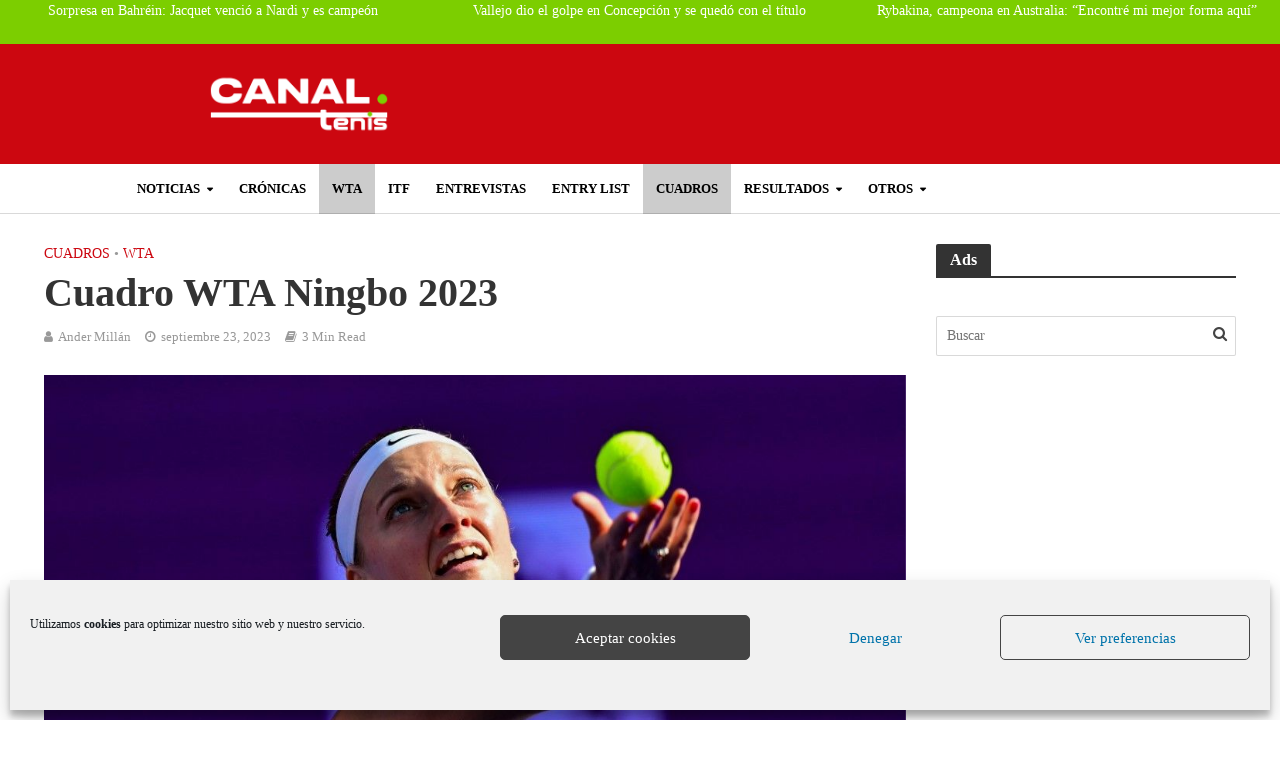

--- FILE ---
content_type: text/html; charset=UTF-8
request_url: https://canaltenis.com/cuadro-wta-ningbo-2023/
body_size: 69616
content:
<!DOCTYPE html>
<html lang="es" prefix="og: https://ogp.me/ns#">
<head>
<link rel="icon" href="https://canaltenis.com/wp-content/uploads/2017/05/cropped-ball.png" type="image/x-icon">
<meta charset="UTF-8">
<meta name="viewport" content="width=device-width,initial-scale=1.0">
<link rel="pingback" href="https://canaltenis.com/xmlrpc.php">
<link rel="profile" href="https://gmpg.org/xfn/11" />

<!-- Google Tag Manager for WordPress by gtm4wp.com -->
<script data-cfasync="false" data-pagespeed-no-defer type="pmdelayedscript" data-no-optimize="1" data-no-defer="1" data-no-minify="1">
	var gtm4wp_datalayer_name = "dataLayer";
	var dataLayer = dataLayer || [];
</script>
<!-- End Google Tag Manager for WordPress by gtm4wp.com -->
<!-- Optimización en motores de búsqueda por Rank Math PRO -  https://rankmath.com/ -->
<title>Cuadro WTA Ningbo 2023</title><link rel="preload" href="https://canaltenis.com/wp-content/uploads/2024/08/Canal-Tenis-Actualidad-tenis.webp" as="image" fetchpriority="high" /><link rel="preload" href="https://canaltenis.com/wp-content/uploads/2023/09/fdsdsfdsf.jpg" as="image" imagesrcset="https://canaltenis.com/wp-content/uploads/2023/09/fdsdsfdsf.jpg 300w,                                 https://canaltenis.com/wp-content/uploads/2023/09/fdsdsfdsf.jpg 990w" imagesizes="(max-width: 767px) 300px,                                990px" fetchpriority="high" /><link rel="preload" href="https://canaltenis.com/wp-content/uploads/2026/02/rybakina-campeona-en-australia-encontre-mi-mejor-forma-aqui-300x200.webp" as="image" fetchpriority="high" /><link rel="preload" href="https://canaltenis.com/wp-content/uploads/elementor/google-fonts/fonts/robotoslab-bngmuxzytxpivibgjjsb6ufn5qu.woff2" as="font" type="font/woff2" crossorigin><style id="perfmatters-used-css">[data-simplebar]{align-content:flex-start;align-items:flex-start;flex-direction:column;flex-wrap:wrap;justify-content:flex-start;position:relative;}:root{--ag-form-margin:auto auto;}.age-gate{background-color:var(--ag-form-background,#fff);border:var(--ag-form-border,0);border-radius:var(--ag-form-radius,0);border-width:var(--ag-form-border-width,0);box-shadow:var(--ag-form-shadow,none);color:var(--ag-text-color,#333);margin:var(--ag-form-margin,auto);max-height:var(--ag-form-max-height,calc(94vh - var(--ag-vh-offset,0px)));max-width:var(--ag-form-max-width,500px);overflow-y:auto;padding:var(--ag-form-padding,20px);position:relative;scrollbar-width:var(--ag-scrollbar-display,none);width:100%;z-index:var(--ag-form-z-index,10000);}.age-gate::-webkit-scrollbar{display:var(--ag-scrollbar-display,none);}.age-gate *{box-sizing:border-box;}.age-gate h1:after,.age-gate h1:before,.age-gate h2:after,.age-gate h2:before,.age-gate h3:after,.age-gate h3:before,.age-gate h4:after,.age-gate h4:before,.age-gate h5:after,.age-gate h5:before,.age-gate h6:after,.age-gate h6:before{content:none;}.age-gate-background-color,.age-gate__background-color{-webkit-backdrop-filter:blur(var(--ag-blur));backdrop-filter:blur(var(--ag-blur));background:var(--ag-background-color,#fff);opacity:var(--ag-background-opacity,1);z-index:1;}.age-gate-background,.age-gate-background-color,.age-gate__background,.age-gate__background-color{height:calc(100vh - var(--ag-vh-offset,0px));left:0;position:fixed;top:0;width:var(--ag-overlay-width,100%);}.age-gate-background,.age-gate__background{background-image:var(--ag-background-image);background-position:var(--ag-background-image-position);background-repeat:var(--ag-background-image-repeat);background-size:var(--ag-background-image-size,cover);opacity:var(--ag-background-image-opacity);z-index:2;}.age-gate-background iframe,.age-gate-background video,.age-gate__background iframe,.age-gate__background video{bottom:0;height:100%;left:0;-o-object-fit:cover;object-fit:cover;position:absolute;right:0;top:0;width:100%;}.age-gate-buttons,.age-gate__buttons{align-items:center;display:flex;gap:var(--ag-button-gap,10px);justify-content:center;}.age-gate-errors,.age-gate__errors{padding:var(--ag-text-errors-padding,0 10px);}.age-gate-errors:empty,.age-gate__errors:empty{padding:0;}.age-gate-fields,.age-gate__fields{border-width:0;display:block;margin:var(--ag-fields-margin,0 auto 1rem);max-width:var(--ag-fields-width,100%);padding:0;width:100%;}.age-gate-form,.age-gate__form{align-items:center;display:flex;flex-direction:column;height:100%;justify-content:center;}.age-gate-heading-title,.age-gate__heading-title{font-size:var(--ag-text-heading-size,2rem);font-weight:var(--ag-text-heading-weight,700);margin:var(--ag-text-heading-margin,0 0 1rem);}.age-gate-loader,.age-gate__loader{align-items:center;background:rgba(0,0,0,.4);color:var(--ag-loader-color,#000);display:none;height:calc(100vh - var(--ag-vh-offset,0px));justify-content:center;left:0;position:fixed;top:0;width:100%;z-index:100000;}.age-gate-loader img,.age-gate-loader svg,.age-gate__loader img,.age-gate__loader svg{display:block;height:70px;width:70px;}.age-gate-subheadline,.age-gate__subheadline{font-size:var(--ag-text-subheadline-size,1.2rem);font-weight:var(--ag-text-subheadline-weight,500);margin:var(--ag-text-subheadline-margin,0 0 1rem);}.age-gate-submit,.age-gate__submit{margin:var(--ag-submit-margin,0 0 1rem);}button.age-gate-button,button.age-gate-submit-no,button.age-gate-submit-yes,button.age-gate__button,button.age-gate__submit--no,button.age-gate__submit--yes{background-color:var(--ag-button-color-background,#333);border:var(--ag-button-border,0);border-radius:var(--ag-button-radius,3px);color:var(--ag-button-color-text,#fff);cursor:var(--ag-button-cursor,pointer);font-size:var(--ag-button-size,1rem);font-weight:var(--ag-button-weight,600);padding:var(--ag-button-padding,.5rem 1rem);}button.age-gate-button:active,button.age-gate-button:focus,button.age-gate-button:hover,button.age-gate-submit-no:active,button.age-gate-submit-no:focus,button.age-gate-submit-no:hover,button.age-gate-submit-yes:active,button.age-gate-submit-yes:focus,button.age-gate-submit-yes:hover,button.age-gate__button:active,button.age-gate__button:focus,button.age-gate__button:hover,button.age-gate__submit--no:active,button.age-gate__submit--no:focus,button.age-gate__submit--no:hover,button.age-gate__submit--yes:active,button.age-gate__submit--yes:focus,button.age-gate__submit--yes:hover{background-color:var(--ag-button-color-hover,#323232);border:var(--ag-button-hover-border,0);color:var(--ag-button-color-text-hover,#fff);}button.age-gate-submit-no,button.age-gate-submit-yes,button.age-gate__submit--no,button.age-gate__submit--yes{margin:var(--ag-button-margin,0);}.age-gate-wrapper,.age-gate__wrapper{box-sizing:border-box;display:var(--ag-form-display,flex);height:calc(100vh - var(--ag-vh-offset,0px));left:var(--ag-form-left,0);overflow-y:var(--ag-form-overlow,auto);padding:var(--ag-wrapper-padding,20px);position:var(--ag-form-position,fixed);text-align:var(--ag-text-align,center);top:var(--ag-form-top,0);transition-duration:var(--ag-transition-duration,.3s);transition-property:all;transition-timing-function:var(--ag-transition-timing,ease);width:var(--ag-overlay-width,100%);z-index:var(--ag-form-z-index,10000);}@keyframes spin{from{transform:rotate(0deg);}to{transform:rotate(360deg);}}@keyframes blink{from{opacity:0;}50%{opacity:1;}to{opacity:0;}}@media screen{@font-face{font-family:"Simple-Line-Icons";src:url("https://canaltenis.com/wp-content/plugins/meks-flexible-shortcodes/css/simple-line/fonts/Simple-Line-Icons.eot");src:url("https://canaltenis.com/wp-content/plugins/meks-flexible-shortcodes/css/simple-line/fonts/Simple-Line-Icons.eot?#iefix") format("embedded-opentype"),url("https://canaltenis.com/wp-content/plugins/meks-flexible-shortcodes/css/simple-line/fonts/Simple-Line-Icons.woff") format("woff"),url("https://canaltenis.com/wp-content/plugins/meks-flexible-shortcodes/css/simple-line/fonts/Simple-Line-Icons.ttf") format("truetype"),url("https://canaltenis.com/wp-content/plugins/meks-flexible-shortcodes/css/simple-line/fonts/Simple-Line-Icons.svg#Simple-Line-Icons") format("svg");font-weight:normal;font-style:normal;}[data-icon]:before{font-family:"Simple-Line-Icons";content:attr(data-icon);speak:none;font-weight:normal;font-variant:normal;text-transform:none;line-height:1;-webkit-font-smoothing:antialiased;-moz-osx-font-smoothing:grayscale;}}@media screen{}@keyframes cmplz-fadein{from{opacity:0;}to{opacity:1;}}html{-ms-text-size-adjust:100%;-webkit-text-size-adjust:100%;}body{margin:0;}article,aside,details,figcaption,figure,footer,header,hgroup,main,menu,nav,section,summary{display:block;}[hidden],template{display:none;}a{background-color:transparent;}a:active,a:hover{outline:0;}b,strong{font-weight:700;}h1{font-size:2em;margin:.67em 0;}img{border:0;}svg:not(:root){overflow:hidden;}figure{margin:1em 40px;}button,input,optgroup,select,textarea{color:inherit;font:inherit;margin:0;}button{overflow:visible;}button,select{text-transform:none;}button,html input[type=button],input[type=reset],input[type=submit]{-webkit-appearance:button;cursor:pointer;}button[disabled],html input[disabled]{cursor:default;}button::-moz-focus-inner,input::-moz-focus-inner{border:0;padding:0;}input{line-height:normal;}input[type=checkbox],input[type=radio]{-webkit-box-sizing:border-box;-moz-box-sizing:border-box;box-sizing:border-box;padding:0;}input[type=number]::-webkit-inner-spin-button,input[type=number]::-webkit-outer-spin-button{height:auto;}input[type=search]{-webkit-appearance:textfield;-webkit-box-sizing:content-box;-moz-box-sizing:content-box;box-sizing:content-box;}input[type=search]::-webkit-search-cancel-button,input[type=search]::-webkit-search-decoration{-webkit-appearance:none;}*{-webkit-box-sizing:border-box;-moz-box-sizing:border-box;box-sizing:border-box;}:after,:before{-webkit-box-sizing:border-box;-moz-box-sizing:border-box;box-sizing:border-box;}html{font-size:10px;-webkit-tap-highlight-color:transparent;}button,input,select,textarea{font-family:inherit;font-size:inherit;line-height:inherit;}figure{margin:0;}img{vertical-align:middle;}[role=button]{cursor:pointer;}.container{margin-right:auto;margin-left:auto;padding-left:20px;padding-right:20px;}@media (min-width:768px){.container{width:750px;}}@media (min-width:992px){.container{width:970px;}}@media (min-width:1200px){.container{width:1360px;}}.row{margin-left:-20px;margin-right:-20px;}.col-lg-1,.col-lg-10,.col-lg-11,.col-lg-12,.col-lg-2,.col-lg-3,.col-lg-4,.col-lg-5,.col-lg-6,.col-lg-7,.col-lg-8,.col-lg-9,.col-md-1,.col-md-10,.col-md-11,.col-md-12,.col-md-2,.col-md-3,.col-md-4,.col-md-5,.col-md-6,.col-md-7,.col-md-8,.col-md-9,.col-sm-1,.col-sm-10,.col-sm-11,.col-sm-12,.col-sm-2,.col-sm-3,.col-sm-4,.col-sm-5,.col-sm-6,.col-sm-7,.col-sm-8,.col-sm-9,.col-xs-1,.col-xs-10,.col-xs-11,.col-xs-12,.col-xs-2,.col-xs-3,.col-xs-4,.col-xs-5,.col-xs-6,.col-xs-7,.col-xs-8,.col-xs-9{position:relative;min-height:1px;padding-left:20px;padding-right:20px;}.col-xs-1,.col-xs-10,.col-xs-11,.col-xs-12,.col-xs-2,.col-xs-3,.col-xs-4,.col-xs-5,.col-xs-6,.col-xs-7,.col-xs-8,.col-xs-9{float:left;}.col-xs-10{width:83.33333333%;}.col-xs-2{width:16.66666667%;}@media (min-width:768px){.col-sm-1,.col-sm-10,.col-sm-11,.col-sm-12,.col-sm-2,.col-sm-3,.col-sm-4,.col-sm-5,.col-sm-6,.col-sm-7,.col-sm-8,.col-sm-9{float:left;}.col-sm-12{width:100%;}.col-sm-10{width:83.33333333%;}.col-sm-4{width:33.33333333%;}.col-sm-2{width:16.66666667%;}}@media (min-width:992px){.col-md-1,.col-md-10,.col-md-11,.col-md-12,.col-md-2,.col-md-3,.col-md-4,.col-md-5,.col-md-6,.col-md-7,.col-md-8,.col-md-9{float:left;}.col-md-12{width:100%;}.col-md-10{width:83.33333333%;}.col-md-9{width:75%;}.col-md-4{width:33.33333333%;}.col-md-3{width:25%;}.col-md-2{width:16.66666667%;}}@media (min-width:1201px){.col-lg-1,.col-lg-10,.col-lg-11,.col-lg-12,.col-lg-2,.col-lg-3,.col-lg-4,.col-lg-5,.col-lg-6,.col-lg-7,.col-lg-8,.col-lg-9{float:left;}.col-lg-12{width:100%;}.col-lg-10{width:83.33333333%;}.col-lg-9{width:75%;}.col-lg-4{width:33.33333333%;}.col-lg-3{width:25%;}.col-lg-2{width:16.66666667%;}}.clearfix:after,.clearfix:before,.container-fluid:after,.container-fluid:before,.container:after,.container:before,.row:after,.row:before{content:" ";display:table;}.clearfix:after,.container-fluid:after,.container:after,.row:after{clear:both;}@-ms-viewport{width:device-width;}@media (max-width:767px){.hidden-xs{display:none !important;}}@media (min-width:768px) and (max-width:991px){.hidden-sm{display:none !important;}}@media (min-width:992px) and (max-width:1199px){.hidden-md{display:none !important;}}@media (min-width:1200px){.hidden-lg{display:none !important;}}@font-face{font-family:FontAwesome;src:url("https://canaltenis.com/wp-content/themes/herald/assets/css/../fonts/fontawesome-webfont.eot?v=4.7.0");src:url("https://canaltenis.com/wp-content/themes/herald/assets/css/../fonts/fontawesome-webfont.eot?#iefix&v=4.7.0") format("embedded-opentype"),url("https://canaltenis.com/wp-content/themes/herald/assets/css/../fonts/fontawesome-webfont.woff?v=4.7.0") format("woff"),url("https://canaltenis.com/wp-content/themes/herald/assets/css/../fonts/fontawesome-webfont.ttf?v=4.7.0") format("truetype"),url("https://canaltenis.com/wp-content/themes/herald/assets/css/../fonts/fontawesome-webfont.svg?v=4.7.0#fontawesomeregular") format("svg");font-weight:400;font-style:normal;}.fa{display:inline-block;font:normal normal normal 14px/1 FontAwesome;font-size:inherit;text-rendering:auto;-webkit-font-smoothing:antialiased;-moz-osx-font-smoothing:grayscale;}@-webkit-keyframes fa-spin{0%{-webkit-transform:rotate(0);transform:rotate(0);}100%{-webkit-transform:rotate(359deg);transform:rotate(359deg);}}@keyframes fa-spin{0%{-webkit-transform:rotate(0);transform:rotate(0);}100%{-webkit-transform:rotate(359deg);transform:rotate(359deg);}}.fa-search:before{content:"";}.fa-times:before{content:"";}.fa-bars:before{content:"";}.fa-caret-down:before{content:"";}button::-moz-focus-inner{padding:0;border:0;}.owl-carousel .animated{-webkit-animation-duration:1s;animation-duration:1s;-webkit-animation-fill-mode:both;animation-fill-mode:both;}@-webkit-keyframes fadeOut{0%{opacity:1;}100%{opacity:0;}}@keyframes fadeOut{0%{opacity:1;}100%{opacity:0;}}html{-webkit-tap-highlight-color:transparent;}a{text-decoration:none;}embed,iframe,object{max-width:100%;}img{max-width:100%;height:auto;vertical-align:middle;border:0;-ms-interpolation-mode:bicubic;}.herald-site-content{margin:0 auto;position:relative;z-index:1;width:1400px;padding:40px 0 1px 0;min-height:67vh;}.entry-header{margin-bottom:25px;}.herald-section{margin-bottom:0;}.herald-fa-wrapper,.herald-section article.herald-single:last-of-type,.herald-section article:last-child,.herald-txt-module,.herald-vertical-padding{margin-bottom:40px;}.herald-fa-wrapper article:last-child,.herald-module,.herald-section:last-child,.widget article:last-child{margin-bottom:0;}.herald-sidebar{margin-bottom:30px;}.herald-sidebar a{-webkit-transition:all .2s ease;transition:all .2s ease;}.alignnone{margin:0 20px 30px 0;}.wp-caption{position:relative;max-width:100%;}.wp-caption img[class*=wp-image-]{display:block;margin:0 auto;}.wp-caption-text{text-align:center;font-size:80%;line-height:1.6rem;color:#fff;}.wp-caption-text{position:absolute;bottom:20px;left:0;background-color:rgba(0,0,0,.4);color:rgba(255,255,255,.8);z-index:600;max-width:30%;text-align:left;min-width:140px;-webkit-transition-delay:.4s;transition-delay:.4s;-webkit-transition:all .2s ease-in-out;transition:all .2s ease-in-out;padding:10px;}.herald-post-thumbnail-single:hover .wp-caption-text,.meta-media:hover .gallery-item:hover .gallery-caption,.meta-media:hover .wp-caption-text,.wp-caption:hover .wp-caption-text{background:rgba(0,0,0,.7);color:#fff;}.entry-title a{display:block;clear:both;}.comment-respond a,.entry-title a,.footer-bottom .herald-copyright a{-webkit-transition:.2s ease;transition:.2s ease;}.comment-reply-link,.comment-respond a,.entry-content a,.footer-bottom .herald-copyright a{padding-bottom:2px;border-bottom:2px solid transparent;-webkit-transition:trans-prefix(border-bottom,border-bottom .15s ease-in,webkit);-webkit-transition:border-bottom .15s ease-in;transition:border-bottom .15s ease-in;}.screen-reader-text{clip:rect(1px,1px,1px,1px);position:absolute !important;height:1px;width:1px;overflow:hidden;}.entry-content div a,.entry-content div a:hover{border-bottom:none;padding-bottom:0;}.herald-mod-wrap{position:relative;width:100%;}.herald-mod-wrap .herald-mod-title .herald-mod-h{margin-bottom:0;}.herald-mod-wrap .herald-mod-actions,.herald-mod-wrap .herald-mod-subnav,.herald-mod-wrap .herald-mod-title{display:inline-block;}.herald-mod-wrap .herald-mod-head{position:relative;margin-bottom:20px;float:left;width:100%;clear:both;}.herald-mod-wrap .herald-mod-head:after{position:absolute;content:"";height:2px;width:100%;bottom:-2px;left:0;}.herald-mod-wrap .herald-mod-h{padding:0 14px 0 14px;border-radius:2px 2px 0 0;display:-webkit-inline-box;display:-ms-inline-flexbox;display:inline-flex;-webkit-box-align:center;-ms-flex-align:center;align-items:center;-webkit-box-pack:center;-ms-flex-pack:center;justify-content:center;height:29px;}.herald-mod-wrap .herald-mod-h a i{padding:0 0 0 10px;font-size:12px;}.herald-mod-wrap .herald-mod-actions{position:absolute;right:0;bottom:4px;}.herald-mod-wrap .herald-mod-actions a{font-size:1.1rem;line-height:2.4rem;text-transform:uppercase;border-radius:2px;padding:0 15px;display:-webkit-inline-box;display:-ms-inline-flexbox;display:inline-flex;-webkit-box-align:center;-ms-flex-align:center;align-items:center;-webkit-box-pack:center;-ms-flex-pack:center;justify-content:center;vertical-align:top;height:26px;}.meta-category{display:-webkit-inline-box;display:-ms-inline-flexbox;display:inline-flex;-ms-flex-wrap:wrap;flex-wrap:wrap;}.meta-category i{margin-right:7px;font-size:1.7rem;color:#f08a46;}.meta-category a{display:inline-block;vertical-align:top;}.herald-post-thumbnail{position:relative;text-align:center;background-color:rgba(0,0,0,.05);}.herald-pagination{float:left;width:100%;position:relative;border-top:1px solid;padding-top:35px;text-align:center;margin-bottom:35px;}.herald-ovrld .meta-category span{display:none;}.herald-ovrld .herald-post-thumbnail{width:100%;}.herald-ovrld .meta-category a+span+a{margin-left:10px;}.entry-header .herald-author a:before,.entry-header .herald-comments a:before,.entry-header .herald-date span:before,.entry-header .herald-modified_date span:before,.entry-header .herald-rtime:before,.entry-header .herald-time span:before,.entry-header .herald-views:before{font-family:FontAwesome;padding:0 0 3px 0;margin:0 5px 0 0;text-align:left;float:left;}.entry-header .herald-date span:before,.entry-header .herald-modified_date span:before{content:"";}.entry-header .herald-author a:before{content:"";}.entry-header .herald-rtime:before{content:"";}.entry-meta .meta-item{margin-right:14px;}.herald-pagination a{-webkit-transition:all .2s ease;transition:all .2s ease;-webkit-appearance:none;}.entry-content .herald-search-form,.herald-mod-desc .herald-search-form{width:100%;float:left;padding:30px;margin-bottom:10px;}.entry-content .herald-search-input,.herald-mod-desc .herald-search-input{background-color:#fff;border:1px solid inherit;height:50px;width:81%;float:left;font-style:italic;font-size:1.6rem;padding:11px;font-weight:400;}.entry-content .herald-search-submit:after,.herald-mod-desc .herald-search-submit:after{font-family:FontAwesome;content:"";}.entry-content .herald-search-submit,.herald-mod-desc .herald-search-submit{display:inline-block;font-size:1.8rem;text-transform:uppercase;line-height:2.8rem;font-weight:600;min-width:40px;height:50px;padding:5px 10px;border-radius:2px;width:18%;border:none;margin-left:1%;text-align:center;}.herald-da{width:970px;margin:30px auto;text-align:center;}.row .herald-da{margin:0 auto 30px;}.archive .herald-site-header .row .herald-da,.herald-site-header .row .herald-da,.single .herald-site-header .row .herald-da{margin:0 auto;background-color:transparent;border:none;}.herald-entry-content .fb_iframe_widget,.herald-entry-content iframe{margin-bottom:30px;}.herald-loader{display:none;position:absolute;top:46px;left:50%;margin:0 auto 0 -35px;font-size:11px;}.spinner{margin:0 auto 0;width:70px;text-align:center;}.spinner>div{width:18px;height:18px;border-radius:100%;display:inline-block;-webkit-animation:sk-bouncedelay 1.4s infinite ease-in-out both;animation:sk-bouncedelay 1.4s infinite ease-in-out both;}.spinner .bounce1{-webkit-animation-delay:-.32s;animation-delay:-.32s;}.spinner .bounce2{-webkit-animation-delay:-.16s;animation-delay:-.16s;}[class*=" mts-icon-"]:before,[class^=mts-icon-]:before{margin:0;width:auto;}.herald-nav-toggle{width:30px;font-size:3rem;line-height:2.6rem;display:none;position:absolute;}.herald-header-sticky .herald-nav-toggle{padding:0;}html{font-size:62.5%;-moz-osx-font-smoothing:grayscale;-webkit-font-smoothing:antialiased;text-rendering:optimizeLegibility;}body{line-height:1.6;-ms-word-wrap:break-word;word-wrap:break-word;}.h1,.herald-no-sid .herald-posts .h2,h1{line-height:1.25;}.h4,.herald-no-sid .herald-posts .h5,h4{line-height:1.4;}.h5,.herald-no-sid .herald-posts .h6,h5{line-height:1.42;}.h6,.herald-no-sid .herald-posts .h7,h6{line-height:1.44;}h1,h2,h3,h4,h5,h6{margin:0;}.entry-content .h1,.entry-content h1{margin-bottom:2rem;}.entry-content .h4,.entry-content h4{margin-bottom:1.2rem;}.entry-content .h5,.entry-content h5{margin-bottom:1rem;}.entry-content .h6,.entry-content h6{margin-bottom:.8rem;}.entry-content ul{padding-left:20px;}.entry-content ol li,.entry-content ul li{margin-bottom:1rem;}.entry-title a:hover{text-decoration:none;}.herald-entry-content{line-height:1.625;}.herald-entry-content ol,.herald-entry-content p,.herald-entry-content ul{margin:0 0 3rem;}.herald-sidebar{line-height:1.625;}p{margin:0 0 1.5rem;}ol,ul{margin:0;}ol li,ul li{margin-bottom:1.5rem;}ol ol,ol ul,ul ol,ul ul{margin-top:0;margin-bottom:0;}.meta-category{font-size:1.3rem;line-height:1.8rem;}.herald-single .col-mod-single .meta-category{font-size:1.4rem;line-height:2rem;}.meta-category a{text-transform:uppercase;font-weight:400;padding-bottom:2px;border-bottom:2px solid transparent;-webkit-transition:trans-prefix(border-bottom,border-bottom .15s ease-in,webkit);-webkit-transition:border-bottom .15s ease-in;transition:border-bottom .15s ease-in;}.meta-category a:hover{border-bottom:2px solid;}.entry-meta{font-size:1.4rem;line-height:2.2rem;}.entry-meta .meta-item{display:inline-block;vertical-align:top;}.entry-meta .meta-item,.entry-meta a,.entry-meta span{font-size:1.4rem;line-height:1.8rem;}.entry-meta a{padding-bottom:2px;border-bottom:2px solid transparent;-webkit-transition:trans-prefix(border-bottom,border-bottom .15s ease-in,webkit);-webkit-transition:border-bottom .15s ease-in;transition:border-bottom .15s ease-in;}.entry-meta a:hover{border-bottom:2px solid;}.herald-menu{line-height:1.3;text-transform:uppercase;}.header-bottom .h1,.herald-header-sticky .h1{line-height:1;font-size:2.8rem;}input[type=date],input[type=email],input[type=number],input[type=password],input[type=tel],input[type=text],input[type=url],select,textarea{border:1px solid;padding:10px;outline:0;line-height:normal;width:100%;font-size:100%;margin:0;vertical-align:baseline;border-radius:2px;}button{outline:0;}.wpcf7-submit,body div.wpforms-container-full .wpforms-form .wpforms-page-button,body div.wpforms-container-full .wpforms-form button[type=submit],button[type=submit] body div.wpforms-container-full .wpforms-form input[type=submit],input[type=submit]{display:inline-block;font-size:1.4rem;text-transform:uppercase;line-height:2.8rem;min-width:40px;height:40px;padding:5px 10px;border-radius:2px;max-width:200px;border:none;text-align:center;color:#fff;}.wpcf7-submit:hover,body div.wpforms-container-full .wpforms-form .wpforms-page-button:hover,body div.wpforms-container-full .wpforms-form button[type=submit]:hover,button[type=submit] body div.wpforms-container-full .wpforms-form input[type=submit]:hover,input[type=submit]:hover{border:none;}.herald-go-hor>*{display:inline-block;vertical-align:middle;}.herald-site-header{position:relative;z-index:2;}.hel-l{position:absolute;left:20px;top:0;z-index:1001;display:table;height:100%;}.hel-c,.hel-l,.hel-r{display:-webkit-box;display:-ms-flexbox;display:flex;-webkit-box-align:center;-ms-flex-align:center;align-items:center;}.herald-go-hor.hel-l{-webkit-box-orient:horizontal;-webkit-box-direction:normal;-ms-flex-direction:row;flex-direction:row;-webkit-box-pack:start;-ms-flex-pack:start;justify-content:flex-start;}.herald-go-hor.hel-r{-webkit-box-orient:horizontal;-webkit-box-direction:normal;-ms-flex-direction:row;flex-direction:row;-webkit-box-pack:start;-ms-flex-pack:start;justify-content:flex-start;}.hel-r{position:absolute;right:20px;top:0;z-index:1001;display:table;}.hel-c{margin:0 auto;width:100%;text-align:center;z-index:1000;display:table;}.herald-site-header li,.herald-site-header ul{list-style:none;margin:0;padding:0;}.herald-site-header .herald-header-wraper,.herald-site-header .herald-header-wraper-bottom{position:relative;}.herald-site-header .site-branding{text-decoration:none;margin-bottom:0;display:inline-block;}.herald-site-header>div:nth-child(1){z-index:5003;}.herald-site-header>div:nth-child(2){z-index:5002;}.herald-site-header>div:nth-child(3){z-index:5001;}.herald-site-header>div:nth-child(4){z-index:5000;}.hel-l.herald-go-hor{display:-webkit-box;display:-ms-flexbox;display:flex;-webkit-box-align:center;-ms-flex-align:center;align-items:center;}.header-middle .col-lg-12{position:relative;}.header-middle .hel-c{max-width:100%;}.header-middle .hel-c .herald-search-form,.header-middle .hel-c .herald-soc-nav,.header-middle .hel-c .menu{display:inline-block;}.header-middle .herald-in-popup{padding:0;}.header-middle .herald-in-popup .herald-search-form{padding:10px;}.header-middle .herald-in-popup .herald-search-form .herald-search-input{padding:0 40px 0 10px;}.header-middle .herald-in-popup .herald-search-form{max-width:300px;width:300px;}.header-middle .herald-cart-icon>a,.header-middle .herald-menu-popup-search>span,.header-middle .herald-menu-popup>span{display:block;height:38px;padding:12px;width:38px;margin:0;}.header-middle .herald-search-input{height:40px;}.header-middle .herald-cart-icon,.header-middle .herald-menu-popup-search{height:38px;}.header-middle .herald-menu-popup-search .fa{border-radius:2px;}.header-bottom,.herald-header-sticky{height:50px;}.header-bottom .hel-c>*,.header-bottom .hel-l>*,.header-bottom .hel-r>*,.herald-header-sticky .hel-c>*,.herald-header-sticky .hel-l>*,.herald-header-sticky .hel-r>*{display:inline-block;vertical-align:middle;}.header-bottom .herald-search-input,.herald-header-sticky .herald-search-input{height:40px;}.header-bottom .herald-in-popup,.herald-header-sticky .herald-in-popup{padding:0;}.header-bottom .herald-in-popup .herald-search-form,.herald-header-sticky .herald-in-popup .herald-search-form{padding:10px;}.header-bottom .herald-in-popup .herald-search-form .herald-search-input,.herald-header-sticky .herald-in-popup .herald-search-form .herald-search-input{padding:0 40px 0 10px;}.header-bottom .herald-in-popup .herald-search-form,.herald-header-sticky .herald-in-popup .herald-search-form{margin:0;max-width:300px;width:300px;}.header-bottom .herald-search-form,.herald-header-sticky .herald-search-form{margin:5px 0;}.header-bottom .herald-menu>ul>li>a,.herald-header-sticky .herald-menu>ul>li>a{padding:0 13px;line-height:50px;}.header-bottom .herald-menu li,.herald-header-sticky .herald-menu li{margin:0;}.header-bottom .herald-menu-popup-search>span.fa,.herald-header-sticky .herald-menu-popup-search>span.fa{height:50px;padding:16px 0 14px;}.header-bottom .herald-cart-icon>a,.header-bottom .herald-menu-popup-search>span,.header-bottom .herald-menu-popup>span,.herald-header-sticky .herald-cart-icon>a,.herald-header-sticky .herald-menu-popup-search>span,.herald-header-sticky .herald-menu-popup>span{height:50px;padding:18px 0;width:40px;margin:0;}.header-bottom .herald-menu,.header-bottom .herald-menu-popup,.herald-header-sticky .herald-menu,.herald-header-sticky .herald-menu-popup{margin:0;}.header-bottom .site-title.h1,.herald-header-sticky .site-title.h1{font-size:2.8rem;line-height:1;}.header-bottom .hel-el,.herald-header-sticky .hel-el{height:50px;position:relative;display:-webkit-box;display:-ms-flexbox;display:flex;-webkit-box-align:center;-ms-flex-align:center;align-items:center;}.header-bottom .site-title img,.herald-header-sticky .site-title img{max-height:50px;}.header-middle .hel-el{display:-webkit-box;display:-ms-flexbox;display:flex;-webkit-box-align:center;-ms-flex-align:center;align-items:center;}.header-middle .hel-r{top:auto;}.herald-header-sticky{position:fixed;-webkit-transform:translate3d(0,-100px,0);transform:translate3d(0,-100px,0);top:0;left:0;height:50px;max-height:100px;z-index:9999;width:100%;-webkit-transition-duration:.3s;transition-duration:.3s;-webkit-transition-timing-function:cubic-bezier(.215,.61,.355,1);transition-timing-function:cubic-bezier(.215,.61,.355,1);-webkit-transition-property:transform;-webkit-transition-property:-webkit-transform;transition-property:-webkit-transform;transition-property:transform;transition-property:transform,-webkit-transform;}.herald-menu-popup-search{position:relative;-webkit-touch-callout:none;-webkit-user-select:none;-moz-user-select:none;-ms-user-select:none;user-select:none;}.herald-menu-popup-search .fa{float:left;height:40px;padding:13px 0;width:28px;text-align:center;animation:hover-fade .2s linear 0s forwards;-moz-animation:hover-fade .2s linear 0s forwards;-ms-animation:hover-fade .2s linear 0s forwards;-o-animation:hover-fade .2s linear 0s forwards;-webkit-animation:hover-fade .2s linear 0s forwards;-webkit-touch-callout:none;-webkit-user-select:none;-moz-user-select:none;-ms-user-select:none;user-select:none;}.herald-menu-popup-search:hover{color:#fff;cursor:pointer;}.herald-menu-popup-search .herald-in-popup{-webkit-box-shadow:0 2px 2px 0 rgba(0,0,0,.1);box-shadow:0 2px 2px 0 rgba(0,0,0,.1);float:left;position:absolute;top:100%;left:0;z-index:99999;padding:0;text-align:left;display:none;min-width:200px;animation:hover-fade .2s linear 0s forwards;-moz-animation:hover-fade .2s linear 0s forwards;-ms-animation:hover-fade .2s linear 0s forwards;-o-animation:hover-fade .2s linear 0s forwards;-webkit-animation:hover-fade .2s linear 0s forwards;}.herald-menu-popup-search .herald-in-popup a{width:100%;padding:0;margin:0;}.herald-menu-popup-search .herald-in-popup li{float:left;}.hel-c>*,.hel-l>*,.hel-r>*{margin:0 10px;}.hel-l>:first-child{margin-left:0;}.hel-r>:first-child{margin-right:0;}.hel-c .herald-menu-popup-search,.hel-c .soc-nav,.hel-l .herald-menu-popup-search,.hel-l .soc-nav,.hel-r .herald-menu-popup-search,.hel-r .soc-nav{margin:0;}.herald-mobile-nav ul{padding:0;}.herald-mobile-nav ul .sub-menu{display:none;}.herald-mobile-nav nav ul li a{padding:16px 50px 15px 20px;}.herald-mobile-nav li{display:block;float:none;margin-bottom:0;position:relative;width:100%;clear:both;}.herald-mobile-nav .herald-mega-menu.herald-mega-menu-classic>.sub-menu>li>a,.herald-mobile-nav li a{line-height:2.1rem;font-size:1.6rem;text-transform:uppercase;margin-left:0;padding:16px 50px 15px 20px;width:100%;display:block;clear:both;margin:0;}.herald-mobile-nav li .sub-menu a{padding-left:30px;}.herald-mobile-nav li a{width:100%;display:block;min-height:50px;}.herald-menu-toggler{display:-webkit-inline-box !important;display:-ms-inline-flexbox !important;display:inline-flex !important;padding:3px 25px;height:50px;font-size:1.8rem;line-height:4.6rem;position:absolute;right:0;top:0;border-radius:0;-webkit-transition:all .1s ease;transition:all .1s ease;-webkit-box-align:center;-ms-flex-align:center;align-items:center;-webkit-box-pack:center;-ms-flex-pack:center;justify-content:center;}.header-bottom .hel-l,.header-bottom .hel-r{top:0 !important;}.herald-mobile-nav nav ul>.menu-item-has-children>a:after{content:"";}.site-title.h1{font-size:4rem;line-height:5rem;}.herald-menu ul>li>a{float:left;padding:10px 15px 10px 15px;-webkit-transition:all .1s linear;transition:all .1s linear;}.herald-menu ul>li>ul a{transition:color .15s linear 0s,padding-left .15s linear 0s;-moz-transition:color .15s linear 0s,padding-left .15s linear 0s;-ms-transition:color .15s linear 0s,padding-left .15s linear 0s;-o-transition:color .15s linear 0s,padding-left .15s linear 0s;-webkit-transition:color .15s linear 0s,padding-left .15s linear 0s;}.herald-menu ul>li>ul li:hover>a{padding-left:20px;}.herald-menu li{float:left;position:relative;list-style:none;}.herald-menu li:last-child{margin-right:0;}.herald-menu .herald-mega-menu>a:after,.herald-menu ul>.menu-item-has-children>a:after{font-family:FontAwesome;content:"";margin-left:7px;font-size:10px;float:right;}.herald-menu ul ul{-webkit-box-shadow:0 1px 0 1px rgba(0,0,0,.1);box-shadow:0 1px 0 1px rgba(0,0,0,.1);float:left;position:absolute;top:100%;left:-999em;z-index:99999;padding:10px 0;text-align:left;opacity:0;-webkit-backface-visibility:hidden;-webkit-transition:opacity .3s cubic-bezier(0,.795,0,1);transition:opacity .3s cubic-bezier(0,.795,0,1);}.herald-menu .sub-menu{width:280px;}.herald-menu .sub-menu .sub-menu{padding:10px;}.herald-menu .sub-menu li{display:block;margin:0;width:100%;}.herald-menu .sub-menu li a{float:left;width:100%;}.herald-menu .sub-menu>li.menu-item-has-children>a:after{content:"";}.herald-menu ul li:focus>ul,.herald-menu ul li:hover>ul{left:0;opacity:1;}.herald-menu ul ul ul{left:-999em;top:-10px;-webkit-box-shadow:0 1px 0 1px rgba(0,0,0,.1),0 0 0 1px rgba(0,0,0,.1);box-shadow:0 1px 0 1px rgba(0,0,0,.1),0 0 0 1px rgba(0,0,0,.1);}.herald-menu ul ul li.focus>ul,.herald-menu ul ul li:hover>ul{left:100%;}.header-bottom .herald-menu li a{float:left;}.herald-header-sticky .herald-search-form,.herald-site-header .herald-search-form{position:relative;max-width:200px;}.herald-header-sticky .herald-search-input,.herald-site-header .herald-search-input{font-size:1.3rem;width:100%;padding:0 30px 0 10px;}.herald-header-sticky .herald-search-submit,.herald-site-header .herald-search-submit{background:0 0;position:absolute;right:3px;top:-2px;border:none;height:100%;}.herald-header-sticky .herald-search-submit:after,.herald-site-header .herald-search-submit:after{font-family:FontAwesome;content:"";}.herald-in-popup .herald-search-submit{right:15px;top:0;}.header-middle .herald-menu ul>li>a{border-radius:2px;}.header-middle .herald-menu ul>li.menu-item-has-children>a{border-radius:2px 2px 0 0;}.header-middle .herald-menu .sub-menu{border-radius:0 2px 2px 2px;}.header-middle .herald-menu .sub-menu .sub-menu{border-radius:2px;}.header-middle .herald-menu li{margin:0;}.header-middle .herald-menu ul ul{padding:7px 0;}.header-middle .herald-menu ul li>ul .sub-menu{top:-7px;}.herald-section article{position:relative;min-height:1px;padding-left:20px;padding-right:20px;display:block;vertical-align:top;float:left;}.row-eq-height{display:-webkit-box;display:-ms-flexbox;display:flex;-webkit-box-orient:horizontal;-webkit-box-direction:normal;-ms-flex-flow:row wrap;flex-flow:row wrap;-webkit-box-pack:start;-ms-flex-pack:start;justify-content:flex-start;clear:both;}_::-moz-svg-foreign-content,:root .row-eq-height{display:block;}div.row-eq-height:after,div.row-eq-height:before{display:none;}.herald-ovrld{display:-webkit-box;display:-ms-flexbox;display:flex;-webkit-box-align:center;-ms-flex-align:center;align-items:center;-webkit-box-pack:center;-ms-flex-pack:center;justify-content:center;}.herald-lay-f,.herald-site-content .herald-related .herald-lay-f{width:100%;width:340px;margin-bottom:25px;}.herald-lay-f .entry-meta,.herald-site-content .herald-related .herald-lay-f .entry-meta{margin-top:3px;}.herald-lay-f .entry-header,.herald-site-content .herald-related .herald-lay-f .entry-header{margin-top:12px;margin-bottom:0;}.herald-lay-f .entry-content,.herald-site-content .herald-related .herald-lay-f .entry-content{margin-top:10px;}.herald-lay-f .herald-ovrld .entry-header,.herald-single .herald-lay-f .herald-ovrld .entry-header{position:absolute;top:0;display:-webkit-box;display:-ms-flexbox;display:flex;-webkit-box-align:center;-ms-flex-align:center;align-items:center;-webkit-box-pack:center;-ms-flex-pack:center;justify-content:center;-webkit-box-orient:vertical;-webkit-box-direction:normal;-ms-flex-direction:column;flex-direction:column;height:100%;width:100%;max-width:250px;text-align:center;margin-top:0;z-index:9999;pointer-events:none;}.herald-lay-f .herald-ovrld .entry-header a,.herald-single .herald-lay-f .herald-ovrld .entry-header a{pointer-events:auto;}.herald-lay-f .herald-ovrld .meta-category,.herald-single .herald-lay-f .herald-ovrld .meta-category{margin-bottom:3px;}.herald-lay-f .herald-ovrld .meta-category a,.herald-single .herald-lay-f .herald-ovrld .meta-category a{font-size:1.2rem;line-height:1.4rem;padding:4px 8px;}.herald-lay-f .herald-ovrld .entry-meta .meta-item,.herald-lay-f .herald-ovrld .entry-meta a,.herald-lay-f .herald-ovrld .entry-meta span,.herald-single .herald-lay-f .herald-ovrld .entry-meta .meta-item,.herald-single .herald-lay-f .herald-ovrld .entry-meta a,.herald-single .herald-lay-f .herald-ovrld .entry-meta span{font-size:1.3rem;}.herald-lay-f1{margin-bottom:25px;}.herald-ovrld .entry-header a{color:#fff;}.herald-ovrld .entry-header a:hover{text-decoration:none;color:#fff;}.herald-ovrld .entry-meta .meta-item,.herald-ovrld .entry-meta a,.herald-ovrld .entry-meta span{color:#fff;}.herald-ovrld .meta-category{margin-bottom:3px;}.herald-ovrld .meta-category a{-webkit-backface-visibility:visible;padding:7px 8px;display:inline-block;vertical-align:top;-webkit-transition:all .2s ease;transition:all .2s ease;margin-bottom:2px;}.herald-ovrld .meta-category a:hover{color:#fff;}.herald-ovrld .herald-post-thumbnail a:before,.herald-ovrld .herald-post-thumbnail span:before{content:"";position:absolute;top:0;left:0;height:100%;width:100%;background:#000;-webkit-transition:.3s ease;transition:.3s ease;z-index:1;-webkit-backface-visibility:hidden;}.herald-ovrld .entry-title{-webkit-backface-visibility:visible;clear:both;}.herald-ovrld .entry-title a:hover{color:#fff;}.herald-ovrld .entry-header{-webkit-filter:blur(.2px);filter:blur(0);position:relative;z-index:1000;-webkit-backface-visibility:hidden;}.herald-ovrld{position:relative;}.herald-ovrld .meta-category a{display:inline-block;vertical-align:top;text-align:center;border-radius:2px;border-bottom:none;}.widget .herald-ovrld .entry-meta .meta-item:hover,.widget .herald-ovrld .entry-meta a:hover,.widget .herald-ovrld .entry-meta span:hover{color:#fff;}.herald-sidebar .herald-lay-f,.herald-sidebar .herald-lay-g{max-width:100%;}.col-mod-single .herald-ovrld,.herald-sin-lay-6 .herald-ovrld,.herald-sin-lay-9 .herald-ovrld{margin-bottom:30px;}.herald-ovrld{min-height:150px;background:rgba(0,0,0,.1);}.col-mod-single.col-mod-main .entry-title{margin-top:0;}.herald-site-footer{float:left;width:100%;}.footer-widgets .widget:first-child{margin-top:40px;}.herald-site-footer .widget-title span{padding:0 0 10px 0;font-size:1.7rem;}.footer-bottom .hel-l{position:absolute;left:20px;top:0;z-index:1001;height:40px;}.footer-bottom .hel-r{position:absolute;right:20px;top:0;z-index:1001;}.footer-bottom .hel-c{margin:0 auto;width:100%;text-align:center;}.footer-bottom .herald-menu li>.sub-menu{top:initial;bottom:100%;}.footer-bottom .herald-menu .sub-menu .sub-menu{top:0;bottom:initial;}.footer-bottom .herald-menu ul>.menu-item-has-children>a:after{content:"";}.footer-bottom{background:rgba(0,0,0,.5);padding:6px 0;float:left;width:100%;height:50px;}.herald-site-footer .herald-slider-controls .owl-next,.herald-site-footer .herald-slider-controls .owl-prev,.herald-site-footer .herald-soc-nav li a:hover,.herald-site-footer .widget .herald-ovrld .entry-header a{color:#fff;}.herald-site-footer .footer-bottom{font-size:1.4rem;line-height:3.8rem;}.herald-site-footer .footer-bottom .herald-menu{display:inline-block;vertical-align:middle;margin:0;padding:0;}.herald-site-footer .footer-bottom .herald-menu ul ul{-webkit-box-shadow:0 -1px 0 1px rgba(0,0,0,.1);box-shadow:0 -1px 0 1px rgba(0,0,0,.1);}.herald-site-footer .footer-bottom .herald-menu ul{padding:0;}.herald-site-footer .footer-bottom .herald-menu ul li{margin:0;}.herald-site-footer .footer-bottom .herald-menu ul a{padding:10px;border-radius:2px;}.herald-site-footer .footer-bottom .herald-menu ul .menu-item-has-children a{border-radius:0 0 2px 2px;}.herald-site-footer .footer-bottom .herald-menu .sub-menu>li.menu-item-has-children>a:after{content:"";}.herald-site-footer .hel-c>div{display:inline-block;text-align:center;}.herald-single .entry-header{max-width:810px;}.herald-section .herald-single{padding:0;float:none;}.herald-single .entry-content{margin-bottom:40px;}.avatar{border-radius:50%;margin-bottom:20px;clear:both;display:block;-o-object-fit:cover;object-fit:cover;}.herald-author-data .avatar{width:130px;height:130px;}.herald-single .entry-header .entry-meta{margin-top:10px;}.herald-data-content .author-title{margin-bottom:10px;margin-top:5px;}div.entry-content .meta-tags a{display:inline-block;font-size:1.4rem;line-height:1.5rem;padding:7px 10px 8px 10px;border-radius:2px;border-bottom:none;margin-bottom:3px;}div.entry-content .meta-tags a:hover{border-bottom:none;}.meta-tags span{display:inline-block;font-size:1.4rem;line-height:1.5rem;padding:7px 10px 8px 10px;margin-right:5px;border-radius:2px;}#author.herald-author,#related.herald-related{margin-bottom:60px;}#related article:last-child{margin-bottom:60px;}#related .entry-content{margin-bottom:0;}.herald-single .herald-ovrld{position:relative;margin-bottom:30px;}.herald-single .herald-ovrld .entry-header{position:absolute;top:0;text-align:center;margin:0;height:100%;width:100%;z-index:10;display:-webkit-box;display:-ms-flexbox;display:flex;-webkit-box-align:center;-ms-flex-align:center;align-items:center;-webkit-box-pack:center;-ms-flex-pack:center;justify-content:center;-webkit-box-orient:vertical;-webkit-box-direction:normal;-ms-flex-direction:column;flex-direction:column;}.herald-single .herald-ovrld .entry-header .entry-title{color:#fff;}.herald-post-thumbnail-single{margin-bottom:30px;}.herald-ovrld .herald-post-thumbnail-single{margin-bottom:0;}.herald-section .herald-single .herald-ovrld .entry-header{margin-top:0;}.herald-sidebar .widget article{padding-left:0;padding-right:0;}.widget-title{position:relative;width:100%;margin-bottom:20px;}.widget-title span{padding:4px 14px 5px 14px;border-radius:2px 2px 0 0;display:inline-block;}.widget-title:after{position:absolute;content:"";height:2px;width:100%;bottom:-2px;left:0;}.widget{line-height:1.47;margin-bottom:40px;}.widget li,.widget ul{list-style:none;}.widget ul{padding:0;margin:0;}.widget li{margin-bottom:15px;display:inline-block;width:100%;}.widget li:last-child{margin-bottom:0;}.widget_search .herald-search-form{position:relative;max-width:100%;}.widget_search .herald-search-input{height:40px;font-size:1.4rem;width:100%;padding:0 30px 0 10px;}.widget_search .herald-search-submit{background:0 0;position:absolute;right:3px;top:-2px;border:none;height:100%;}.widget_search .herald-search-submit:after{font-family:FontAwesome;content:"";}.widget .herald-ovrld .entry-title a,.widget .herald-ovrld .entry-title a:hover{color:#fff;}.widget_media_image .wp-caption{margin-bottom:0;}.comment-metadata a,.fn,.fn a,.says{font-size:1.454321rem;}input[type=range]{width:100%;}.entry-content ol ol,.entry-content ul ul{margin-top:15px;margin-bottom:12px;}.alignnone,.entry-content .fluid-width-video-wrapper,.entry-content .wp-block-quote,.gallery.gallery-columns-1,.wp-audio-shortcode,.wp-block-audio,.wp-block-categories,.wp-block-column,.wp-block-embed,.wp-block-image,.wp-block-media-text,.wp-block-pullquote,.wp-block-pullquote.is-style-solid-color blockquote p,.wp-block-search,.wp-block-separator,.wp-block-table,.wp-block-video{margin-bottom:3rem;}.herald-responsive-header .herald-menu-popup-search,.herald-responsive-header input[type=text],.herald-responsive-header input[type=text]:focus{font-size:16px;}@media (min-width:768px){.herald-da{margin:20px auto;display:block;clear:both;width:728px;position:relative;text-align:center;}}@media (max-width:1023px) and (min-width:768px){html{font-size:58%;}.herald-site-content{width:100%;padding:30px;max-width:768px;}body .herald-sidebar{width:697px;padding:30px 8px;}.herald-ovrld{min-height:145px;}.herald-author-data .avatar{width:93px;min-width:93px;min-height:93px;height:93px;}}@media (max-width:1249px) and (min-width:768px){body .hidden-md{display:block !important;}body .hidden-sm{display:none !important;}.herald-site-content{width:100%;padding:30px;max-width:1024px;}.herald-site-header .container{width:100%;}.herald-header-sticky .container{width:100%;}.herald-site-footer .container{width:100%;}.container{width:100%;}.col-lg-1,.col-lg-10,.col-lg-11,.col-lg-12,.col-lg-2,.col-lg-3,.col-lg-4,.col-lg-5,.col-lg-6,.col-lg-7,.col-lg-8,.col-lg-9,.herald-hor-col,.herald-section article{padding-right:15px;padding-left:15px;}.row{margin-left:-15px;margin-right:-15px;}.herald-page>.row>.col-lg-9,.herald-section>.row>.herald-main-content,.herald-single>.row>.col-lg-9{width:100%;}.herald-site-content{margin-top:0 !important;}.herald-single .herald-lay-c .herald-ovrld .entry-header,.herald-single .herald-lay-f .herald-ovrld .entry-header,.herald-single .herald-lay-i .herald-ovrld .entry-header{width:90%;}.herald-boxed .container,.herald-section.container{padding:0;}.herald-module .row>.herald-lay-f,.herald-module .row>.herald-lay-g,.herald-module .row>.herald-lay-h,.herald-site-content .herald-related .herald-lay-f,.herald-site-content .herald-related .herald-lay-g,.herald-site-content .herald-related .herald-lay-h{max-width:33.33%;width:33.33%;margin-bottom:30px;}.herald-single .herald-lay-c .herald-ovrld .entry-header,.herald-single .herald-lay-f .herald-ovrld .entry-header,.herald-single .herald-lay-i .herald-ovrld .entry-header{width:90%;}.herald-sidebar{display:-webkit-box;display:-ms-flexbox;display:flex;-ms-flex-flow:row wrap;-webkit-box-orient:horizontal;-webkit-box-direction:normal;flex-flow:row wrap;clear:both;width:947px;margin:0 15px 30px;float:none;padding:30px 138px;border-top:1px solid #eee;border-bottom:1px solid #eee;}.herald-sidebar .herald-sticky,.herald-sidebar .widget{width:330px;float:none;display:inline-block;padding:0 15px;}.herald-lay-f img,.herald-lay-k img{width:100%;}.col-mod-single{margin-bottom:20px;}.herald-fa-wrapper,.herald-txt-module,.herald-vertical-padding{margin-bottom:30px;}.site-title img{max-height:50px;}.footer-widgets .col-md-3{width:50%;}.herald-site-footer .col-lg-12,.herald-site-footer .container,.herald-site-footer .row{height:100%;}}@media (max-width:1359px) and (min-width:1250px){.herald-site-content{width:100%;padding:30px 0 0;max-width:100%;}.container{width:100%;max-width:1233px;}.herald-page>.row>.col-lg-9,.herald-section>.row>.herald-main-content,.herald-single>.row>.col-lg-9{width:73%;}.herald-page>.row>.herald-sidebar,.herald-section>.row>.herald-sidebar,.herald-single>.row>.herald-sidebar{width:27%;}.hel-l{left:15px;}.hel-r{right:15px;}}@media (max-width:1439px) and (min-width:1360px){.herald-site-content{width:100%;padding:30px 0 0;max-width:1300px;}.herald-site-header .container{width:100%;max-width:1300px;padding:0;}.herald-site-header .header-middle .hel-c{max-width:1300px;}.herald-header-sticky .container{width:100%;max-width:1300px;padding:0;}.herald-site-footer .container{width:100%;max-width:1300px;padding:0;}.container{width:100%;padding-left:0;padding-right:0;}.hel-l{left:15px;}.hel-r{right:15px;}.hel-c{max-width:1300px;}.herald-page>.row>.col-lg-9,.herald-section>.row>.herald-main-content,.herald-single>.row>.col-lg-9{width:74%;}.herald-page>.row>.herald-sidebar,.herald-section>.row>.herald-sidebar,.herald-single>.row>.herald-sidebar{width:26%;}}@media (max-width:1439px) and (min-width:1250px){.col-lg-1,.col-lg-10,.col-lg-11,.col-lg-12,.col-lg-2,.col-lg-3,.col-lg-4,.col-lg-5,.col-lg-6,.col-lg-7,.col-lg-8,.col-lg-9,.herald-hor-col,.herald-section article{padding-right:15px;padding-left:15px;}.row{margin-left:-15px;margin-right:-15px;}}@media (max-width:1439px) and (min-width:768px){.herald-module .row>.herald-lay-f,.herald-module .row>.herald-lay-g,.herald-module .row>.herald-lay-h,.herald-site-content .herald-related .herald-lay-f,.herald-site-content .herald-related .herald-lay-g,.herald-site-content .herald-related .herald-lay-h,.herald_posts_widget .row>.herald-lay-f{width:33.33%;margin-bottom:30px;}.herald-lay-f img,.herald-lay-i img{width:100%;}.herald-single .herald-lay-c .herald-ovrld .entry-header,.herald-single .herald-lay-f .herald-ovrld .entry-header,.herald-single .herald-lay-i .herald-ovrld .entry-header{width:90%;}}@media (max-width:1480px) and (min-width:1440px){.herald-site-content{width:1380px;padding:30px 0 1px;}.herald-site-header .header-middle .hel-c{max-width:1380px;}}@media only screen and (max-width:1249px){body,html{-webkit-backface-visibility:hidden;-moz-backface-visibility:hidden;-ms-backface-visibility:hidden;}.herald-nav-toggle{display:block;left:10px;}.herald-responsive-header{height:50px;z-index:2;background:#000;width:100%;position:fixed;top:0;left:0;-webkit-transform:translate3d(0,0,0);transform:translate3d(0,0,0);}.herald-site-content{margin-top:50px !important;}.herald-responsive-header .container{text-align:center;height:50px;display:-webkit-box;display:-ms-flexbox;display:flex;-webkit-box-align:center;-ms-flex-align:center;align-items:center;-webkit-box-pack:center;-ms-flex-pack:center;justify-content:center;}.herald-mobile-nav{position:fixed;top:0;left:-270px;width:270px;height:100%;overflow-x:none;overflow-y:auto;-webkit-overflow-scrolling:touch;-webkit-transform:translate3d(0,0,0);transform:translate3d(0,0,0);}.herald-responsive-header .herald-menu-popup-search{position:absolute;top:0;height:100%;padding:3px 10px 0 0;cursor:pointer;z-index:9999;}.herald-responsive-header .container div:nth-last-child(3){right:84px;}.herald-responsive-header .container div:nth-last-child(3) .herald-in-popup{right:-84px;}.herald-responsive-header .container div:nth-last-child(2){right:42px;}.herald-responsive-header .container div:nth-last-child(2) .herald-in-popup{right:-42px;}.herald-responsive-header .container div:last-child{right:0;}.herald-responsive-header .herald-menu-popup-search .herald-in-popup{left:auto;right:0;padding:15px 20px;margin:0;max-width:initial;width:300px;opacity:0;}.herald-responsive-header .herald-menu-popup-search .herald-in-popup{display:none;}.herald-responsive-header .herald-menu-popup-search .herald-search-submit{background:0 0;position:absolute;right:3px;top:-2px;border:none;height:100%;padding:0 12px;z-index:9999;}.herald-responsive-header .herald-menu-popup-search .herald-search-submit:after{font-family:FontAwesome;content:"";}.herald-responsive-header .herald-search-form{position:relative;}.herald-responsive-header .herald-menu-popup-search .fa{width:32px;cursor:pointer;}.herald-site-content{z-index:1;}.herald-header-sticky{text-align:center;}.herald-header-sticky .site-title{position:relative !important;display:inline-block;}.herald-menu-toggler:hover,.herald-nav-toggle:hover{cursor:pointer;}.herald-ovrld .meta-category a{padding:4px 8px;font-size:1.2rem;line-height:1.4rem;}}@media screen and (max-width:1024px){html body{font-size:16px;}body .h1,body .herald-no-sid .herald-posts .h2,body h1{font-size:4rem;line-height:1.25;}body .h4,body .herald-no-sid .herald-posts .h5,body h4{font-size:2.3rem;line-height:1.4;}body .h5,body .herald-no-sid .herald-posts .h6,body h5{font-size:1.9rem;line-height:1.42;}body .h6,body .herald-no-sid .herald-posts .h7,body h6{font-size:1.6rem;line-height:1.44;}body .entry-meta a,body .entry-meta span,body .entry-meta-single .meta-item.herald-rtime,body.entry-meta .meta-item{font-size:1.4rem;line-height:2;}body .herald-entry-content,body .herald-sidebar{font-size:1.6rem;}}@media screen and (max-width:768px){.herald-single .herald-related-wrapper .herald-ovrld,.herald-txt-module{margin-bottom:0;}.col-mod-single .herald-ovrld,.herald-page-thumbnail,.herald-post-thumbnail-single,.herald-sin-lay-6 .herald-ovrld,.herald-sin-lay-9 .herald-ovrld,.herald-single .herald-ovrld{margin-bottom:20px;}.herald-ovrld .herald-post-thumbnail-single{margin-bottom:0;}.herald-single .entry-header .entry-meta{margin-top:3px;}.herald-loader{top:30px;}html body{font-size:16px;}body .h1,body .herald-no-sid .herald-posts .h2,body h1{font-size:3rem;line-height:1.25;}body .h4,body .herald-no-sid .herald-posts .h5,body h4{font-size:2.3rem;line-height:1.4;}body .h5,body .herald-no-sid .herald-posts .h6,body h5{font-size:1.9rem;line-height:1.42;}body .h6,body .herald-no-sid .herald-posts .h7,body h6{font-size:1.6rem;line-height:1.44;}}@media (max-width:767px){.alignnone,.entry-content .fluid-width-video-wrapper,.entry-content .wp-block-quote,.gallery.gallery-columns-1,.wp-audio-shortcode,.wp-block-audio,.wp-block-categories,.wp-block-column,.wp-block-embed,.wp-block-image,.wp-block-media-text,.wp-block-pullquote,.wp-block-pullquote.is-style-solid-color blockquote p,.wp-block-search,.wp-block-separator,.wp-block-table,.wp-block-video{margin-bottom:2rem;}html{font-size:56%;}html body{font-size:15px;line-height:1.55;}.herald-entry-content p{margin-bottom:2rem;}.col-lg-1,.col-lg-10,.col-lg-11,.col-lg-12,.col-lg-2,.col-lg-3,.col-lg-4,.col-lg-5,.col-lg-6,.col-lg-7,.col-lg-8,.col-lg-9,.herald-hor-col,.herald-section article{padding-right:10px;padding-left:10px;}.row{margin-left:-10px;margin-right:-10px;}.container,.herald-boxed .container,.herald-boxed .herald-site-content,.herald-boxed .herald-site-footer .container,.herald-lay-a .col-mod,.herald-site-content{max-width:375px;width:100%;clear:both;padding:10px;}.herald-boxed .herald-header-sticky .container,.herald-boxed .herald-single-sticky .container,.herald-boxed .herald-site-header .container,.herald-responsive-header .container{width:100%;max-width:100%;padding:0;}.herald-lay-a .herald-ovrld .entry-title,.herald-lay-c .herald-ovrld .entry-title,.herald-lay-f .herald-ovrld .entry-title,.herald-single .herald-ovrld .entry-title{font-size:1.9rem;line-height:2.5rem;}.herald-lay-c,.herald-lay-e,.herald-lay-f,.herald-lay-g,.herald-lay-h,.herald-site-content .herald-related .herald-lay-c,.herald-site-content .herald-related .herald-lay-e,.herald-site-content .herald-related .herald-lay-f,.herald-site-content .herald-related .herald-lay-g,.herald-site-content .herald-related .herald-lay-h{max-width:100%;width:100%;margin-bottom:20px;}.herald-lay-c img,.herald-lay-f img,.herald-lay-k img{width:100%;}body .herald-sidebar{max-width:100%;float:none;margin:0 auto;}.herald-site-footer .footer-bottom{height:auto;}.wpcf7-submit,input[type=submit]{max-width:100%;width:100%;}.herald-single .entry-content{margin-bottom:20px;}.herald-single .herald-ovrld .entry-header .entry-title{padding:0 20px;}.widget{margin-bottom:20px;}.herald-pagination{padding-top:20px;margin-bottom:20px;}.herald-pagination{display:-webkit-box;display:-ms-flexbox;display:flex;-webkit-box-align:center;-ms-flex-align:center;align-items:center;-webkit-box-pack:center;-ms-flex-pack:center;justify-content:center;}.footer-bottom .hel-c,.footer-bottom .hel-l,.footer-bottom .hel-r{position:relative;width:100%;clear:both;text-align:center;left:initial;right:initial;}.herald-sidebar .widget article:last-child{margin-bottom:0;}.entry-content .herald-search-form,.herald-mod-desc .herald-search-form{padding:20px;}.herald-sidebar{margin-bottom:20px;}.herald-sidebar,.widget-title{clear:both;}.herald-mod-wrap .herald-mod-title{position:relative;}.footer-widgets .widget:first-child{margin-top:20px;}.herald-copyright{line-height:2.4rem;}.site-title img{max-height:50px;}.site-title{font-size:2.4rem;line-height:53px;}.h1.site-title{font-size:2.4rem;line-height:2.45;}.footer-widgets.container{padding:10px 20px;}.herald-single .herald-ovrld{min-height:100px;}.herald-author-data .avatar{width:39px;min-width:39px;min-height:39px;height:39px;}.herald-da{margin:20px auto;display:block;clear:both;width:375px;position:relative;}}@media (max-width:400px){.site-title img{max-width:200px;}.herald-da{margin:20px auto;display:block;clear:both;width:300px;position:relative;}}@media (max-width:300px){.herald-da{max-width:100%;}}@media print{#footer,#header,#herald-responsive-header,#nav,#related,#single-sticky,#sticky-header,.herald-comments .herald-mod-wrap .herald-mod-h,.herald-da,.herald-goto-top,.herald-gray-area,.herald-mobile-nav,.herald-mod-actions,.herald-mod-subnav,.herald-sidebar{display:none !important;}.col-lg-9,.container,.herald-boxed .container,.herald-boxed .herald-site-content,.herald-boxed .herald-site-footer .container,.herald-lay-a .col-mod,.herald-site-content{max-width:100% !important;width:100% !important;}}@-webkit-keyframes sk-bouncedelay{0%,100%,80%{-webkit-transform:scale(0);}40%{-webkit-transform:scale(1);}}@keyframes sk-bouncedelay{0%,100%,80%{-webkit-transform:scale(0);transform:scale(0);}40%{-webkit-transform:scale(1);transform:scale(1);}}@keyframes hover-fade{0%{opacity:0;}100%{opacity:1;}}@-webkit-keyframes hover-fade{0%{opacity:0;}100%{opacity:1;}}@keyframes repaint{0%{width:99.9%;}100%{width:100%;}}@-webkit-keyframes repaint{0%{width:99.9%;}100%{width:100%;}}header.entry-header span.meta-category{display:block;}#custom_html-18 .textwidget.custom-html-widget a:hover{color:#7bce00 !important;}.slider{justify-content:center;display:flex;width:100%;height:auto;background:#7cce00;overflow:hidden;}.slides-container{display:flex;transition:transform 1s ease;width:300%;}.slide{flex:0 0 33.33%;display:flex;flex-direction:column;justify-content:center;align-items:center;color:#fff;font-size:14px;height:fit-content;text-align:center;box-sizing:border-box;}.slide a{color:#fff;text-decoration:none;}.slide a:hover{font-weight:bold;}@media (min-width: 768px){.slide{flex:0 0 33.33%;}}@media (max-width: 768px){.slider{position:relative;top:50px;}.slide{flex:0 0 100%;}}@font-face{font-family:"socicon";src:url("https://canaltenis.com/wp-content/plugins/meks-smart-social-widget/css/fonts/socicon.eot");src:url("https://canaltenis.com/wp-content/plugins/meks-smart-social-widget/css/fonts/socicon.eot?#iefix") format("embedded-opentype"),url("https://canaltenis.com/wp-content/plugins/meks-smart-social-widget/css/fonts/socicon.woff") format("woff"),url("https://canaltenis.com/wp-content/plugins/meks-smart-social-widget/css/fonts/socicon.ttf") format("truetype"),url("https://canaltenis.com/wp-content/plugins/meks-smart-social-widget/css/fonts/socicon.svg#socicon") format("svg");font-weight:normal;font-style:normal;}@-webkit-keyframes spin{0%{-webkit-transform:rotate(0deg);transform:rotate(0deg);}100%{-webkit-transform:rotate(359deg);transform:rotate(359deg);}}@keyframes spin{0%{-webkit-transform:rotate(0deg);transform:rotate(0deg);}100%{-webkit-transform:rotate(359deg);transform:rotate(359deg);}}@-webkit-keyframes load8{0%{-webkit-transform:rotate(0deg);transform:rotate(0deg);}100%{-webkit-transform:rotate(360deg);transform:rotate(360deg);}}@keyframes load8{0%{-webkit-transform:rotate(0deg);transform:rotate(0deg);}100%{-webkit-transform:rotate(360deg);transform:rotate(360deg);}}@font-face{font-family:"font-icons";src:url("https://canaltenis.com/wp-content/plugins/wp-review/public/css/../fonts/font-icons.eot");src:url("https://canaltenis.com/wp-content/plugins/wp-review/public/css/../fonts/font-icons.eot") format("embedded-opentype"),url("https://canaltenis.com/wp-content/plugins/wp-review/public/css/../fonts/font-icons.woff") format("woff"),url("https://canaltenis.com/wp-content/plugins/wp-review/public/css/../fonts/font-icons.ttf") format("truetype"),url("https://canaltenis.com/wp-content/plugins/wp-review/public/css/../fonts/font-icons.svg") format("svg");font-weight:normal;font-style:normal;}[class^=mts-icon-]:before,[class*=" mts-icon-"]:before{font-family:"font-icons";font-style:normal;font-weight:normal;speak:none;display:inline-block;text-decoration:inherit;width:1em;margin-right:0;text-align:center;font-variant:normal;text-transform:none;line-height:1em;}[class*=mts-icon-loader]:before{font-family:"font-icons";font-style:normal;font-weight:normal;speak:none;display:inline-block;text-decoration:inherit;width:1em;margin-right:.2em;text-align:center;font-variant:normal;text-transform:none;line-height:1em;margin-left:.2em;}</style>
<meta name="description" content="Desde el 25 al 30 de septiembre se compite sobre pista dura en la localidad china de Ningbo un WTA de categoría 250"/>
<meta name="robots" content="follow, index, max-snippet:-1, max-video-preview:-1, max-image-preview:large"/>
<link rel="canonical" href="https://canaltenis.com/cuadro-wta-ningbo-2023/" />
<meta property="og:locale" content="es_ES" />
<meta property="og:type" content="article" />
<meta property="og:title" content="Cuadro WTA Ningbo 2023" />
<meta property="og:description" content="Desde el 25 al 30 de septiembre se compite sobre pista dura en la localidad china de Ningbo un WTA de categoría 250" />
<meta property="og:url" content="https://canaltenis.com/cuadro-wta-ningbo-2023/" />
<meta property="og:site_name" content="Canal Tenis" />
<meta property="article:publisher" content="https://www.facebook.com/canaltenisoficial/" />
<meta property="article:tag" content="CUADRO" />
<meta property="article:tag" content="WTA NINGBO" />
<meta property="article:section" content="Cuadros" />
<meta property="og:updated_time" content="2023-09-30T10:54:00+02:00" />
<meta property="og:image" content="https://canaltenis.com/wp-content/uploads/2023/09/fdsdsfdsf.jpg" />
<meta property="og:image:secure_url" content="https://canaltenis.com/wp-content/uploads/2023/09/fdsdsfdsf.jpg" />
<meta property="og:image:width" content="1115" />
<meta property="og:image:height" content="750" />
<meta property="og:image:alt" content="cuadro wta ningbo 2023" />
<meta property="og:image:type" content="image/jpeg" />
<meta property="article:published_time" content="2023-09-23T11:10:28+02:00" />
<meta property="article:modified_time" content="2023-09-30T10:54:00+02:00" />
<meta name="twitter:card" content="summary_large_image" />
<meta name="twitter:title" content="Cuadro WTA Ningbo 2023" />
<meta name="twitter:description" content="Desde el 25 al 30 de septiembre se compite sobre pista dura en la localidad china de Ningbo un WTA de categoría 250" />
<meta name="twitter:site" content="@canal_tenis" />
<meta name="twitter:creator" content="@andertennis" />
<meta name="twitter:image" content="https://canaltenis.com/wp-content/uploads/2023/09/fdsdsfdsf.jpg" />
<meta name="twitter:label1" content="Escrito por" />
<meta name="twitter:data1" content="Ander Millán" />
<meta name="twitter:label2" content="Tiempo de lectura" />
<meta name="twitter:data2" content="2 minutos" />
<script type="application/ld+json" class="rank-math-schema-pro">{"@context":"https://schema.org","@graph":[{"@type":["NewsMediaOrganization","Organization"],"@id":"https://canaltenis.com/#organization","name":"Canal Tenis","url":"https://canaltenis.com","sameAs":["https://www.facebook.com/canaltenisoficial/","https://twitter.com/canal_tenis"],"logo":{"@type":"ImageObject","@id":"https://canaltenis.com/#logo","url":"https://canaltenis.com/wp-content/uploads/2020/01/Perfil.png","contentUrl":"https://canaltenis.com/wp-content/uploads/2020/01/Perfil.png","caption":"Canal Tenis","inLanguage":"es","width":"1024","height":"1024"}},{"@type":"WebSite","@id":"https://canaltenis.com/#website","url":"https://canaltenis.com","name":"Canal Tenis","alternateName":"Noticias de Tenis","publisher":{"@id":"https://canaltenis.com/#organization"},"inLanguage":"es"},{"@type":"ImageObject","@id":"https://canaltenis.com/wp-content/uploads/2023/09/fdsdsfdsf.jpg","url":"https://canaltenis.com/wp-content/uploads/2023/09/fdsdsfdsf.jpg","width":"1115","height":"750","caption":"cuadro wta ningbo 2023","inLanguage":"es"},{"@type":"WebPage","@id":"https://canaltenis.com/cuadro-wta-ningbo-2023/#webpage","url":"https://canaltenis.com/cuadro-wta-ningbo-2023/","name":"Cuadro WTA Ningbo 2023","datePublished":"2023-09-23T11:10:28+02:00","dateModified":"2023-09-30T10:54:00+02:00","isPartOf":{"@id":"https://canaltenis.com/#website"},"primaryImageOfPage":{"@id":"https://canaltenis.com/wp-content/uploads/2023/09/fdsdsfdsf.jpg"},"inLanguage":"es"},{"@type":"Person","@id":"https://canaltenis.com/author/andermi/","name":"Ander Mill\u00e1n","url":"https://canaltenis.com/author/andermi/","image":{"@type":"ImageObject","@id":"https://secure.gravatar.com/avatar/4c9fba7846f7f05dc5e9d120f774978d7afddaa2b3d19c11ddfe67e29d71e99e?s=96&amp;d=mm&amp;r=g","url":"https://secure.gravatar.com/avatar/4c9fba7846f7f05dc5e9d120f774978d7afddaa2b3d19c11ddfe67e29d71e99e?s=96&amp;d=mm&amp;r=g","caption":"Ander Mill\u00e1n","inLanguage":"es"},"sameAs":["https://twitter.com/@andertennis"],"worksFor":{"@id":"https://canaltenis.com/#organization"}},{"@type":"NewsArticle","headline":"Cuadro WTA Ningbo 2023","keywords":"cuadro wta ningbo 2023, partidos wta ningbo 2023","datePublished":"2023-09-23T11:10:28+02:00","dateModified":"2023-09-30T10:54:00+02:00","articleSection":"Cuadros, WTA","author":{"@id":"https://canaltenis.com/author/andermi/","name":"Ander Mill\u00e1n"},"publisher":{"@id":"https://canaltenis.com/#organization"},"description":"Desde el 25 al 30 de septiembre se compite sobre pista dura en la localidad china de Ningbo un WTA de categor\u00eda 250","copyrightYear":"2023","copyrightHolder":{"@id":"https://canaltenis.com/#organization"},"name":"Cuadro WTA Ningbo 2023","@id":"https://canaltenis.com/cuadro-wta-ningbo-2023/#richSnippet","isPartOf":{"@id":"https://canaltenis.com/cuadro-wta-ningbo-2023/#webpage"},"image":{"@id":"https://canaltenis.com/wp-content/uploads/2023/09/fdsdsfdsf.jpg"},"inLanguage":"es","mainEntityOfPage":{"@id":"https://canaltenis.com/cuadro-wta-ningbo-2023/#webpage"}}]}</script>
<!-- /Plugin Rank Math WordPress SEO -->


<style id='wp-img-auto-sizes-contain-inline-css' type='text/css'>
img:is([sizes=auto i],[sizes^="auto," i]){contain-intrinsic-size:3000px 1500px}
/*# sourceURL=wp-img-auto-sizes-contain-inline-css */
</style>

<style id='wp-block-library-inline-css' type='text/css'>
:root{--wp-block-synced-color:#7a00df;--wp-block-synced-color--rgb:122,0,223;--wp-bound-block-color:var(--wp-block-synced-color);--wp-editor-canvas-background:#ddd;--wp-admin-theme-color:#007cba;--wp-admin-theme-color--rgb:0,124,186;--wp-admin-theme-color-darker-10:#006ba1;--wp-admin-theme-color-darker-10--rgb:0,107,160.5;--wp-admin-theme-color-darker-20:#005a87;--wp-admin-theme-color-darker-20--rgb:0,90,135;--wp-admin-border-width-focus:2px}@media (min-resolution:192dpi){:root{--wp-admin-border-width-focus:1.5px}}.wp-element-button{cursor:pointer}:root .has-very-light-gray-background-color{background-color:#eee}:root .has-very-dark-gray-background-color{background-color:#313131}:root .has-very-light-gray-color{color:#eee}:root .has-very-dark-gray-color{color:#313131}:root .has-vivid-green-cyan-to-vivid-cyan-blue-gradient-background{background:linear-gradient(135deg,#00d084,#0693e3)}:root .has-purple-crush-gradient-background{background:linear-gradient(135deg,#34e2e4,#4721fb 50%,#ab1dfe)}:root .has-hazy-dawn-gradient-background{background:linear-gradient(135deg,#faaca8,#dad0ec)}:root .has-subdued-olive-gradient-background{background:linear-gradient(135deg,#fafae1,#67a671)}:root .has-atomic-cream-gradient-background{background:linear-gradient(135deg,#fdd79a,#004a59)}:root .has-nightshade-gradient-background{background:linear-gradient(135deg,#330968,#31cdcf)}:root .has-midnight-gradient-background{background:linear-gradient(135deg,#020381,#2874fc)}:root{--wp--preset--font-size--normal:16px;--wp--preset--font-size--huge:42px}.has-regular-font-size{font-size:1em}.has-larger-font-size{font-size:2.625em}.has-normal-font-size{font-size:var(--wp--preset--font-size--normal)}.has-huge-font-size{font-size:var(--wp--preset--font-size--huge)}.has-text-align-center{text-align:center}.has-text-align-left{text-align:left}.has-text-align-right{text-align:right}.has-fit-text{white-space:nowrap!important}#end-resizable-editor-section{display:none}.aligncenter{clear:both}.items-justified-left{justify-content:flex-start}.items-justified-center{justify-content:center}.items-justified-right{justify-content:flex-end}.items-justified-space-between{justify-content:space-between}.screen-reader-text{border:0;clip-path:inset(50%);height:1px;margin:-1px;overflow:hidden;padding:0;position:absolute;width:1px;word-wrap:normal!important}.screen-reader-text:focus{background-color:#ddd;clip-path:none;color:#444;display:block;font-size:1em;height:auto;left:5px;line-height:normal;padding:15px 23px 14px;text-decoration:none;top:5px;width:auto;z-index:100000}html :where(.has-border-color){border-style:solid}html :where([style*=border-top-color]){border-top-style:solid}html :where([style*=border-right-color]){border-right-style:solid}html :where([style*=border-bottom-color]){border-bottom-style:solid}html :where([style*=border-left-color]){border-left-style:solid}html :where([style*=border-width]){border-style:solid}html :where([style*=border-top-width]){border-top-style:solid}html :where([style*=border-right-width]){border-right-style:solid}html :where([style*=border-bottom-width]){border-bottom-style:solid}html :where([style*=border-left-width]){border-left-style:solid}html :where(img[class*=wp-image-]){height:auto;max-width:100%}:where(figure){margin:0 0 1em}html :where(.is-position-sticky){--wp-admin--admin-bar--position-offset:var(--wp-admin--admin-bar--height,0px)}@media screen and (max-width:600px){html :where(.is-position-sticky){--wp-admin--admin-bar--position-offset:0px}}
/*# sourceURL=/wp-includes/css/dist/block-library/common.min.css */
</style>
<style id='classic-theme-styles-inline-css' type='text/css'>
/*! This file is auto-generated */
.wp-block-button__link{color:#fff;background-color:#32373c;border-radius:9999px;box-shadow:none;text-decoration:none;padding:calc(.667em + 2px) calc(1.333em + 2px);font-size:1.125em}.wp-block-file__button{background:#32373c;color:#fff;text-decoration:none}
/*# sourceURL=/wp-includes/css/classic-themes.min.css */
</style>
<style id='age-gate-custom-inline-css' type='text/css'>
:root{--ag-background-image-position: center center;--ag-background-image-opacity: 1;--ag-form-background: rgba(255,255,255,1);--ag-text-color: #000000;--ag-blur: 5px;}
/*# sourceURL=age-gate-custom-inline-css */
</style>
<link rel="stylesheet" id="age-gate-css" type="text/css" media="all" data-pmdelayedstyle="https://canaltenis.com/wp-content/plugins/age-gate/dist/main.css?ver=3.7.2">
<style id='age-gate-options-inline-css' type='text/css'>
:root{--ag-background-image-position: center center;--ag-background-image-opacity: 1;--ag-form-background: rgba(255,255,255,1);--ag-text-color: #000000;--ag-blur: 5px;}
/*# sourceURL=age-gate-options-inline-css */
</style>
<link rel="stylesheet" id="mks_shortcodes_simple_line_icons-css" type="text/css" media="screen" data-pmdelayedstyle="https://canaltenis.com/wp-content/cache/perfmatters/canaltenis.com/minify/fa8ce130c589.simple-line-icons.min.css?ver=1.3.8">
<link rel="stylesheet" id="mks_shortcodes_css-css" type="text/css" media="screen" data-pmdelayedstyle="https://canaltenis.com/wp-content/plugins/meks-flexible-shortcodes/css/style.css?ver=1.3.8">
<link rel="stylesheet" id="widgetopts-styles-css" type="text/css" media="all" data-pmdelayedstyle="https://canaltenis.com/wp-content/cache/perfmatters/canaltenis.com/minify/47c53c6ddea8.widget-options.min.css?ver=4.1.3">
<link rel="stylesheet" id="cmplz-general-css" type="text/css" media="all" data-pmdelayedstyle="https://canaltenis.com/wp-content/plugins/complianz-gdpr/assets/css/cookieblocker.min.css?ver=1766419256">
<link rel="stylesheet" id="herald-main-css" type="text/css" media="all" data-pmdelayedstyle="https://canaltenis.com/wp-content/themes/herald/assets/css/min.css?ver=2.6.2">
<style id='herald-main-inline-css' type='text/css'>
h1, .h1, .herald-no-sid .herald-posts .h2{ font-size: 4.0rem; }h2, .h2, .herald-no-sid .herald-posts .h3{ font-size: 2.5rem; }h3, .h3, .herald-no-sid .herald-posts .h4 { font-size: 2.2rem; }h4, .h4, .herald-no-sid .herald-posts .h5 { font-size: 2.0rem; }h5, .h5, .herald-no-sid .herald-posts .h6 { font-size: 1.9rem; }h6, .h6, .herald-no-sid .herald-posts .h7 { font-size: 1.6rem; }.h7 {font-size: 1.4rem;}.herald-entry-content, .herald-sidebar{font-size: 1.6rem;}.entry-content .entry-headline{font-size: 1.9rem;}body{font-size: 1.6rem;}.widget{font-size: 1.5rem;}.herald-menu{font-size: 1.4rem;}.herald-mod-title .herald-mod-h, .herald-sidebar .widget-title{font-size: 1.6rem;}.entry-meta .meta-item, .entry-meta a, .entry-meta span{font-size: 1.4rem;}.entry-meta.meta-small .meta-item, .entry-meta.meta-small a, .entry-meta.meta-small span{font-size: 1.3rem;}.herald-site-header .header-top,.header-top .herald-in-popup,.header-top .herald-menu ul {background: #ffffff;color: #ffffff;}.header-top a {color: #ffffff;}.header-top a:hover,.header-top .herald-menu li:hover > a{color: #ffffff;}.header-top .herald-menu-popup:hover > span,.header-top .herald-menu-popup-search span:hover,.header-top .herald-menu-popup-search.herald-search-active{color: #ffffff;}#wp-calendar tbody td a{background: #cc0710;color:#FFF;}.header-top .herald-login #loginform label,.header-top .herald-login p,.header-top a.btn-logout {color: #ffffff;}.header-top .herald-login #loginform input {color: #ffffff;}.header-top .herald-login .herald-registration-link:after {background: rgba(255,255,255,0.25);}.header-top .herald-login #loginform input[type=submit],.header-top .herald-in-popup .btn-logout {background-color: #ffffff;color: #ffffff;}.header-top a.btn-logout:hover{color: #ffffff;}.header-middle {background-repeat:no-repeat;background-size:cover;background-attachment:scroll;background-position:center top;}.header-middle{background-color: #cc0710;color: #ffffff;}.header-middle a{color: #ffffff;}.header-middle.herald-header-wraper,.header-middle .col-lg-12{height: 120px;}.header-middle .site-title img{max-height: 120px;}.header-middle .sub-menu{background-color: #ffffff;}.header-middle .sub-menu a,.header-middle .herald-search-submit:hover,.header-middle li.herald-mega-menu .col-lg-3 a:hover,.header-middle li.herald-mega-menu .col-lg-3 a:hover:after{color: #111111;}.header-middle .herald-menu li:hover > a,.header-middle .herald-menu-popup-search:hover > span,.header-middle .herald-cart-icon:hover > a{color: #111111;background-color: #ffffff;}.header-middle .current-menu-parent a,.header-middle .current-menu-ancestor a,.header-middle .current_page_item > a,.header-middle .current-menu-item > a{background-color: rgba(255,255,255,0.2); }.header-middle .sub-menu > li > a,.header-middle .herald-search-submit,.header-middle li.herald-mega-menu .col-lg-3 a{color: rgba(17,17,17,0.7); }.header-middle .sub-menu > li:hover > a{color: #111111; }.header-middle .herald-in-popup{background-color: #ffffff;}.header-middle .herald-menu-popup a{color: #111111;}.header-middle .herald-in-popup{background-color: #ffffff;}.header-middle .herald-search-input{color: #111111;}.header-middle .herald-menu-popup a{color: #111111;}.header-middle .herald-menu-popup > span,.header-middle .herald-search-active > span{color: #ffffff;}.header-middle .herald-menu-popup:hover > span,.header-middle .herald-search-active > span{background-color: #ffffff;color: #111111;}.header-middle .herald-login #loginform label,.header-middle .herald-login #loginform input,.header-middle .herald-login p,.header-middle a.btn-logout,.header-middle .herald-login .herald-registration-link:hover,.header-middle .herald-login .herald-lost-password-link:hover {color: #111111;}.header-middle .herald-login .herald-registration-link:after {background: rgba(17,17,17,0.15);}.header-middle .herald-login a,.header-middle .herald-username a {color: #111111;}.header-middle .herald-login a:hover,.header-middle .herald-login .herald-registration-link,.header-middle .herald-login .herald-lost-password-link {color: #cc0710;}.header-middle .herald-login #loginform input[type=submit],.header-middle .herald-in-popup .btn-logout {background-color: #cc0710;color: #ffffff;}.header-middle a.btn-logout:hover{color: #ffffff;}.header-bottom{background: #ffffff;color: #000000;}.header-bottom a,.header-bottom .herald-site-header .herald-search-submit{color: #000000;}.header-bottom a:hover{color: #cc0710;}.header-bottom a:hover,.header-bottom .herald-menu li:hover > a,.header-bottom li.herald-mega-menu .col-lg-3 a:hover:after{color: #cc0710;}.header-bottom .herald-menu li:hover > a,.header-bottom .herald-menu-popup-search:hover > span,.header-bottom .herald-cart-icon:hover > a {color: #cc0710;background-color: #000000;}.header-bottom .current-menu-parent a,.header-bottom .current-menu-ancestor a,.header-bottom .current_page_item > a,.header-bottom .current-menu-item > a {background-color: rgba(0,0,0,0.2); }.header-bottom .sub-menu{background-color: #000000;}.header-bottom .herald-menu li.herald-mega-menu .col-lg-3 a,.header-bottom .sub-menu > li > a,.header-bottom .herald-search-submit{color: rgba(204,7,16,0.7); }.header-bottom .herald-menu li.herald-mega-menu .col-lg-3 a:hover,.header-bottom .sub-menu > li:hover > a{color: #cc0710; }.header-bottom .sub-menu > li > a,.header-bottom .herald-search-submit{color: rgba(204,7,16,0.7); }.header-bottom .sub-menu > li:hover > a{color: #cc0710; }.header-bottom .herald-in-popup {background-color: #000000;}.header-bottom .herald-menu-popup a {color: #cc0710;}.header-bottom .herald-in-popup,.header-bottom .herald-search-input {background-color: #000000;}.header-bottom .herald-menu-popup a,.header-bottom .herald-search-input{color: #cc0710;}.header-bottom .herald-menu-popup > span,.header-bottom .herald-search-active > span{color: #000000;}.header-bottom .herald-menu-popup:hover > span,.header-bottom .herald-search-active > span{background-color: #000000;color: #cc0710;}.header-bottom .herald-login #loginform label,.header-bottom .herald-login #loginform input,.header-bottom .herald-login p,.header-bottom a.btn-logout,.header-bottom .herald-login .herald-registration-link:hover,.header-bottom .herald-login .herald-lost-password-link:hover,.herald-responsive-header .herald-login #loginform label,.herald-responsive-header .herald-login #loginform input,.herald-responsive-header .herald-login p,.herald-responsive-header a.btn-logout,.herald-responsive-header .herald-login .herald-registration-link:hover,.herald-responsive-header .herald-login .herald-lost-password-link:hover {color: #cc0710;}.header-bottom .herald-login .herald-registration-link:after,.herald-responsive-header .herald-login .herald-registration-link:after {background: rgba(204,7,16,0.15);}.header-bottom .herald-login a,.herald-responsive-header .herald-login a {color: #cc0710;}.header-bottom .herald-login a:hover,.header-bottom .herald-login .herald-registration-link,.header-bottom .herald-login .herald-lost-password-link,.herald-responsive-header .herald-login a:hover,.herald-responsive-header .herald-login .herald-registration-link,.herald-responsive-header .herald-login .herald-lost-password-link {color: #ffffff;}.header-bottom .herald-login #loginform input[type=submit],.herald-responsive-header .herald-login #loginform input[type=submit],.header-bottom .herald-in-popup .btn-logout,.herald-responsive-header .herald-in-popup .btn-logout {background-color: #ffffff;color: #000000;}.header-bottom a.btn-logout:hover,.herald-responsive-header a.btn-logout:hover {color: #000000;}.herald-header-sticky{background: #cc0710;color: #ffffff;}.herald-header-sticky a{color: #ffffff;}.herald-header-sticky .herald-menu li:hover > a{color: #444444;background-color: #ffffff;}.herald-header-sticky .sub-menu{background-color: #ffffff;}.herald-header-sticky .sub-menu a{color: #444444;}.herald-header-sticky .sub-menu > li:hover > a{color: #cc0710;}.herald-header-sticky .herald-in-popup,.herald-header-sticky .herald-search-input {background-color: #ffffff;}.herald-header-sticky .herald-menu-popup a{color: #444444;}.herald-header-sticky .herald-menu-popup > span,.herald-header-sticky .herald-search-active > span{color: #ffffff;}.herald-header-sticky .herald-menu-popup:hover > span,.herald-header-sticky .herald-search-active > span{background-color: #ffffff;color: #444444;}.herald-header-sticky .herald-search-input,.herald-header-sticky .herald-search-submit{color: #444444;}.herald-header-sticky .herald-menu li:hover > a,.herald-header-sticky .herald-menu-popup-search:hover > span,.herald-header-sticky .herald-cart-icon:hover a {color: #444444;background-color: #ffffff;}.herald-header-sticky .herald-login #loginform label,.herald-header-sticky .herald-login #loginform input,.herald-header-sticky .herald-login p,.herald-header-sticky a.btn-logout,.herald-header-sticky .herald-login .herald-registration-link:hover,.herald-header-sticky .herald-login .herald-lost-password-link:hover {color: #444444;}.herald-header-sticky .herald-login .herald-registration-link:after {background: rgba(68,68,68,0.15);}.herald-header-sticky .herald-login a {color: #444444;}.herald-header-sticky .herald-login a:hover,.herald-header-sticky .herald-login .herald-registration-link,.herald-header-sticky .herald-login .herald-lost-password-link {color: #cc0710;}.herald-header-sticky .herald-login #loginform input[type=submit],.herald-header-sticky .herald-in-popup .btn-logout {background-color: #cc0710;color: #ffffff;}.herald-header-sticky a.btn-logout:hover{color: #ffffff;}.header-trending{background: #eeeeee;color: #666666;}.header-trending a{color: #666666;}.header-trending a:hover{color: #111111;}.header-bottom{ border-bottom: 1px solid rgba(0,0,0,0.15);}body {background-color:#eeeeee;background-repeat:no-repeat;background-size:cover;background-attachment:fixed;background-position:center top;color: #444444;font-family: 'Open Sans';font-weight: 400;}.herald-site-content{background-color:#ffffff; box-shadow: 0 0 0 1px rgba(68,68,68,0.1);}h1, h2, h3, h4, h5, h6,.h1, .h2, .h3, .h4, .h5, .h6, .h7,.wp-block-cover .wp-block-cover-image-text, .wp-block-cover .wp-block-cover-text, .wp-block-cover h2, .wp-block-cover-image .wp-block-cover-image-text, .wp-block-cover-image .wp-block-cover-text, .wp-block-cover-image h2{font-family: 'Roboto Slab';font-weight: 700;}.header-middle .herald-menu,.header-bottom .herald-menu,.herald-header-sticky .herald-menu,.herald-mobile-nav{font-family: 'Open Sans';font-weight: 600;}.herald-menu li.herald-mega-menu .herald-ovrld .meta-category a{font-family: 'Open Sans';font-weight: 400;}.herald-entry-content blockquote p{color: #cc0710;}pre {background: rgba(68,68,68,0.06);border: 1px solid rgba(68,68,68,0.2);}thead {background: rgba(68,68,68,0.06);}a,.entry-title a:hover,.herald-menu .sub-menu li .meta-category a{color: #cc0710;}.entry-meta-wrapper .entry-meta span:before,.entry-meta-wrapper .entry-meta a:before,.entry-meta-wrapper .entry-meta .meta-item:before,.entry-meta-wrapper .entry-meta div,li.herald-mega-menu .sub-menu .entry-title a,.entry-meta-wrapper .herald-author-twitter{color: #444444;}.herald-mod-title h1,.herald-mod-title h2,.herald-mod-title h4{color: #ffffff;}.herald-mod-head:after,.herald-mod-title .herald-color,.widget-title:after,.widget-title span{color: #ffffff;background-color: #333333;}.herald-mod-title .herald-color a{color: #ffffff;}.herald-ovrld .meta-category a,.herald-fa-wrapper .meta-category a{background-color: #cc0710;}.meta-tags a,.widget_tag_cloud a,.herald-share-meta:after,.wp-block-tag-cloud a{background: rgba(51,51,51,0.1);}h1, h2, h3, h4, h5, h6,.entry-title a {color: #333333;}.herald-pagination .page-numbers,.herald-mod-subnav a,.herald-mod-actions a,.herald-slider-controls div,.meta-tags a,.widget.widget_tag_cloud a,.herald-sidebar .mks_autor_link_wrap a,.herald-sidebar .meks-instagram-follow-link a,.mks_themeforest_widget .mks_read_more a,.herald-read-more,.wp-block-tag-cloud a{color: #444444;}.widget.widget_tag_cloud a:hover,.entry-content .meta-tags a:hover,.wp-block-tag-cloud a:hover{background-color: #cc0710;color: #FFF;}.herald-pagination .prev.page-numbers,.herald-pagination .next.page-numbers,.herald-pagination .prev.page-numbers:hover,.herald-pagination .next.page-numbers:hover,.herald-pagination .page-numbers.current,.herald-pagination .page-numbers.current:hover,.herald-next a,.herald-pagination .herald-next a:hover,.herald-prev a,.herald-pagination .herald-prev a:hover,.herald-load-more a,.herald-load-more a:hover,.entry-content .herald-search-submit,.herald-mod-desc .herald-search-submit,.wpcf7-submit,body div.wpforms-container-full .wpforms-form input[type=submit], body div.wpforms-container-full .wpforms-form button[type=submit], body div.wpforms-container-full .wpforms-form .wpforms-page-button {background-color:#cc0710;color: #FFF;}.herald-pagination .page-numbers:hover{background-color: rgba(68,68,68,0.1);}.widget a,.recentcomments a,.widget a:hover,.herald-sticky-next a:hover,.herald-sticky-prev a:hover,.herald-mod-subnav a:hover,.herald-mod-actions a:hover,.herald-slider-controls div:hover,.meta-tags a:hover,.widget_tag_cloud a:hover,.mks_autor_link_wrap a:hover,.meks-instagram-follow-link a:hover,.mks_themeforest_widget .mks_read_more a:hover,.herald-read-more:hover,.widget .entry-title a:hover,li.herald-mega-menu .sub-menu .entry-title a:hover,.entry-meta-wrapper .meta-item:hover a,.entry-meta-wrapper .meta-item:hover a:before,.entry-meta-wrapper .herald-share:hover > span,.entry-meta-wrapper .herald-author-name:hover,.entry-meta-wrapper .herald-author-twitter:hover,.entry-meta-wrapper .herald-author-twitter:hover:before{color:#cc0710;}.widget ul li a,.widget .entry-title a,.herald-author-name,.entry-meta-wrapper .meta-item,.entry-meta-wrapper .meta-item span,.entry-meta-wrapper .meta-item a,.herald-mod-actions a{color: #444444;}.widget li:before{background: rgba(68,68,68,0.3);}.widget_categories .count{background: #cc0710;color: #FFF;}input[type="submit"],button[type="submit"],body div.wpforms-container-full .wpforms-form input[type=submit]:hover, body div.wpforms-container-full .wpforms-form button[type=submit]:hover, body div.wpforms-container-full .wpforms-form .wpforms-page-button:hover,.spinner > div{background-color: #cc0710;}.herald-mod-actions a:hover,.comment-body .edit-link a,.herald-breadcrumbs a:hover{color:#cc0710;}.herald-header-wraper .herald-soc-nav a:hover,.meta-tags span,li.herald-mega-menu .herald-ovrld .entry-title a,li.herald-mega-menu .herald-ovrld .entry-title a:hover,.herald-ovrld .entry-meta .herald-reviews i:before{color: #FFF;}.entry-meta .meta-item, .entry-meta span, .entry-meta a,.meta-category span,.post-date,.recentcomments,.rss-date,.comment-metadata a,.entry-meta a:hover,.herald-menu li.herald-mega-menu .col-lg-3 a:after,.herald-breadcrumbs,.herald-breadcrumbs a,.entry-meta .herald-reviews i:before{color: #999999;}.herald-lay-a .herald-lay-over{background: #ffffff;}.herald-pagination a:hover,input[type="submit"]:hover,button[type="submit"]:hover,.entry-content .herald-search-submit:hover,.wpcf7-submit:hover,.herald-fa-wrapper .meta-category a:hover,.herald-ovrld .meta-category a:hover,.herald-mod-desc .herald-search-submit:hover,.herald-single-sticky .herald-share .meks_ess a:hover,body div.wpforms-container-full .wpforms-form input[type=submit]:hover, body div.wpforms-container-full .wpforms-form button[type=submit]:hover, body div.wpforms-container-full .wpforms-form .wpforms-page-button:hover{cursor: pointer;text-decoration: none;background-image: -moz-linear-gradient(left,rgba(0,0,0,0.1) 0%,rgba(0,0,0,0.1) 100%);background-image: -webkit-gradient(linear,left top,right top,color-stop(0%,rgba(0,0,0,0.1)),color-stop(100%,rgba(0,0,0,0.1)));background-image: -webkit-linear-gradient(left,rgba(0,0,0,0.1) 0%,rgba(0,0,0,0.1) 100%);background-image: -o-linear-gradient(left,rgba(0,0,0,0.1) 0%,rgba(0,0,0,0.1) 100%);background-image: -ms-linear-gradient(left,rgba(0,0,0,0.1) 0%,rgba(0,0,0,0.1) 100%);background-image: linear-gradient(to right,rgba(0,0,0,0.1) 0%,rgba(0,0,0,0.1) 100%);}.herald-sticky-next a,.herald-sticky-prev a{color: #444444;}.herald-sticky-prev a:before,.herald-sticky-next a:before,.herald-comment-action,.meta-tags span,.herald-entry-content .herald-link-pages a{background: #444444;}.herald-sticky-prev a:hover:before,.herald-sticky-next a:hover:before,.herald-comment-action:hover,div.mejs-controls .mejs-time-rail .mejs-time-current,.herald-entry-content .herald-link-pages a:hover{background: #cc0710;} .herald-site-footer{background: #cc0710;color: #ffffff;}.herald-site-footer .widget-title span{color: #ffffff;background: transparent;}.herald-site-footer .widget-title:before{background:#ffffff;}.herald-site-footer .widget-title:after,.herald-site-footer .widget_tag_cloud a{background: rgba(255,255,255,0.1);}.herald-site-footer .widget li:before{background: rgba(255,255,255,0.3);}.herald-site-footer a,.herald-site-footer .widget a:hover,.herald-site-footer .widget .meta-category a,.herald-site-footer .herald-slider-controls .owl-prev:hover,.herald-site-footer .herald-slider-controls .owl-next:hover,.herald-site-footer .herald-slider-controls .herald-mod-actions:hover{color: #cc0710;}.herald-site-footer .widget a,.herald-site-footer .mks_author_widget h3{color: #ffffff;}.herald-site-footer .entry-meta .meta-item, .herald-site-footer .entry-meta span, .herald-site-footer .entry-meta a, .herald-site-footer .meta-category span, .herald-site-footer .post-date, .herald-site-footer .recentcomments, .herald-site-footer .rss-date, .herald-site-footer .comment-metadata a{color: #aaaaaa;}.herald-site-footer .mks_author_widget .mks_autor_link_wrap a, .herald-site-footer.mks_read_more a, .herald-site-footer .herald-read-more,.herald-site-footer .herald-slider-controls .owl-prev, .herald-site-footer .herald-slider-controls .owl-next, .herald-site-footer .herald-mod-wrap .herald-mod-actions a{border-color: rgba(255,255,255,0.2);}.herald-site-footer .mks_author_widget .mks_autor_link_wrap a:hover, .herald-site-footer.mks_read_more a:hover, .herald-site-footer .herald-read-more:hover,.herald-site-footer .herald-slider-controls .owl-prev:hover, .herald-site-footer .herald-slider-controls .owl-next:hover, .herald-site-footer .herald-mod-wrap .herald-mod-actions a:hover{border-color: rgba(204,7,16,0.5);}.herald-site-footer .widget_search .herald-search-input{color: #cc0710;}.herald-site-footer .widget_tag_cloud a:hover{background:#cc0710;color:#FFF;}.footer-bottom a{color:#ffffff;}.footer-bottom a:hover,.footer-bottom .herald-copyright a{color:#cc0710;}.footer-bottom .herald-menu li:hover > a{color: #cc0710;}.footer-bottom .sub-menu{background-color: rgba(0,0,0,0.5);} .herald-pagination{border-top: 1px solid rgba(51,51,51,0.1);}.entry-content a:hover,.comment-respond a:hover,.comment-reply-link:hover{border-bottom: 2px solid #cc0710;}.footer-bottom .herald-copyright a:hover{border-bottom: 2px solid #cc0710;}.herald-slider-controls .owl-prev,.herald-slider-controls .owl-next,.herald-mod-wrap .herald-mod-actions a{border: 1px solid rgba(68,68,68,0.2);}.herald-slider-controls .owl-prev:hover,.herald-slider-controls .owl-next:hover,.herald-mod-wrap .herald-mod-actions a:hover,.herald-author .herald-socials-actions .herald-mod-actions a:hover {border-color: rgba(204,7,16,0.5);}#wp-calendar thead th,#wp-calendar tbody td,#wp-calendar tbody td:last-child{border: 1px solid rgba(68,68,68,0.1);}.herald-link-pages{border-bottom: 1px solid rgba(68,68,68,0.1);}.herald-lay-h:after,.herald-site-content .herald-related .herald-lay-h:after,.herald-lay-e:after,.herald-site-content .herald-related .herald-lay-e:after,.herald-lay-j:after,.herald-site-content .herald-related .herald-lay-j:after,.herald-lay-l:after,.herald-site-content .herald-related .herald-lay-l:after {background-color: rgba(68,68,68,0.1);}.wp-block-button__link,.wp-block-search__button{background: #cc0710;}.wp-block-search__button{color: #ffffff;}input[type="text"],input[type="search"],input[type="email"], input[type="url"], input[type="tel"], input[type="number"], input[type="date"], input[type="password"], select, textarea,.herald-single-sticky,td,th,table,.mks_author_widget .mks_autor_link_wrap a,.widget .meks-instagram-follow-link a,.mks_read_more a,.herald-read-more{border-color: rgba(68,68,68,0.2);}.entry-content .herald-search-input,.herald-fake-button,input[type="text"]:focus, input[type="email"]:focus, input[type="url"]:focus, input[type="tel"]:focus, input[type="number"]:focus, input[type="date"]:focus, input[type="password"]:focus, textarea:focus{border-color: rgba(68,68,68,0.3);}.mks_author_widget .mks_autor_link_wrap a:hover,.widget .meks-instagram-follow-link a:hover,.mks_read_more a:hover,.herald-read-more:hover{border-color: rgba(204,7,16,0.5);}.comment-form,.herald-gray-area,.entry-content .herald-search-form,.herald-mod-desc .herald-search-form{background-color: rgba(68,68,68,0.06);border: 1px solid rgba(68,68,68,0.15);}.herald-boxed .herald-breadcrumbs{background-color: rgba(68,68,68,0.06);}.herald-breadcrumbs{border-color: rgba(68,68,68,0.15);}.single .herald-entry-content .herald-da,.archive .herald-posts .herald-da{border-top: 1px solid rgba(68,68,68,0.15);}.archive .herald-posts .herald-da{border-bottom: 1px solid rgba(68,68,68,0.15);}li.comment .comment-body:after{background-color: rgba(68,68,68,0.06);}.herald-pf-invert .entry-title a:hover .herald-format-icon{background: #cc0710;}.herald-responsive-header{ box-shadow: 1px 0 0 1px rgba(0,0,0,0.15);}.herald-responsive-header,.herald-mobile-nav,.herald-responsive-header .herald-menu-popup-search .fa{color: #000000;background: #ffffff;}.herald-responsive-header a{color: #000000;}.herald-mobile-nav li a{color: #000000;}.herald-mobile-nav li a,.herald-mobile-nav .herald-mega-menu.herald-mega-menu-classic>.sub-menu>li>a{border-bottom: 1px solid rgba(0,0,0,0.15);}.herald-mobile-nav{border-right: 1px solid rgba(0,0,0,0.15);}.herald-mobile-nav li a:hover{color: #fff;background-color: #cc0710;}.herald-menu-toggler{color: #ffffff;border-color: rgba(0,0,0,0.15);}.herald-goto-top{color: #ffffff;background-color: #333333;}.herald-goto-top:hover{background-color: #cc0710;}.herald-responsive-header .herald-menu-popup > span,.herald-responsive-header .herald-search-active > span{color: #000000;}.herald-responsive-header .herald-menu-popup-search .herald-in-popup{background: #ffffff;}.herald-responsive-header .herald-search-input,.herald-responsive-header .herald-menu-popup-search .herald-search-submit{color: #444444;}.site-title a{text-transform: none;}.site-description{text-transform: none;}.main-navigation{text-transform: uppercase;}.entry-title{text-transform: none;}.meta-category a{text-transform: uppercase;}.herald-mod-title{text-transform: none;}.herald-sidebar .widget-title{text-transform: none;}.herald-site-footer .widget-title{text-transform: none;}.has-small-font-size{ font-size: 1.3rem;}.has-large-font-size{ font-size: 2.2rem;}.has-huge-font-size{ font-size: 2.9rem;}@media(min-width: 1025px){.has-small-font-size{ font-size: 1.3rem;}.has-normal-font-size{ font-size: 1.6rem;}.has-large-font-size{ font-size: 2.2rem;}.has-huge-font-size{ font-size: 2.9rem;}}.has-herald-acc-background-color{ background-color: #cc0710;}.has-herald-acc-color{ color: #cc0710;}.has-herald-meta-background-color{ background-color: #999999;}.has-herald-meta-color{ color: #999999;}.has-herald-txt-background-color{ background-color: #444444;}.has-herald-txt-color{ color: #444444;}.has-herald-bg-background-color{ background-color: #ffffff;}.has-herald-bg-color{ color: #ffffff;}.fa-post-thumbnail:before, .herald-ovrld .herald-post-thumbnail span:before, .herald-ovrld .herald-post-thumbnail a:before,.herald-ovrld:hover .herald-post-thumbnail-single span:before { opacity: 0.5; }.herald-fa-item:hover .fa-post-thumbnail:before, .herald-ovrld:hover .herald-post-thumbnail a:before, .herald-ovrld:hover .herald-post-thumbnail span:before{ opacity: 0.8; }@media only screen and (min-width: 1249px) {.herald-site-header .header-top,.header-middle,.header-bottom,.herald-header-sticky,.header-trending{ display:block !important;}.herald-responsive-header,.herald-mobile-nav{display:none !important;}.herald-mega-menu .sub-menu {display: block;}.header-mobile-da {display: none;}}
/*# sourceURL=herald-main-inline-css */
</style>
<link rel="stylesheet" id="chld_thm_cfg_child-css" type="text/css" media="all" data-pmdelayedstyle="https://canaltenis.com/wp-content/cache/perfmatters/canaltenis.com/minify/a6c763ef74f1.style.min.css?ver=6.9">

<link rel='stylesheet' id='elementor-post-70100-css' href='https://canaltenis.com/wp-content/uploads/elementor/css/post-70100.css?ver=1766419506' type='text/css' media='all' />
<link rel="stylesheet" id="meks-author-widget-css" type="text/css" media="all" data-pmdelayedstyle="https://canaltenis.com/wp-content/cache/perfmatters/canaltenis.com/minify/5fa29058f044.style.min.css?ver=1.1.5">
<link rel="stylesheet" id="meks-social-widget-css" type="text/css" media="all" data-pmdelayedstyle="https://canaltenis.com/wp-content/plugins/meks-smart-social-widget/css/style.css?ver=1.6.5">
<link rel="stylesheet" id="meks-themeforest-widget-css" type="text/css" media="all" data-pmdelayedstyle="https://canaltenis.com/wp-content/cache/perfmatters/canaltenis.com/minify/beedbcbdd879.style.min.css?ver=1.6">
<link rel="stylesheet" id="wp_review-style-css" type="text/css" media="all" data-pmdelayedstyle="https://canaltenis.com/wp-content/plugins/wp-review/public/css/wp-review.css?ver=5.3.5">
<script type="pmdelayedscript" src="https://canaltenis.com/wp-includes/js/jquery/jquery.min.js?ver=3.7.1" id="jquery-core-js" data-perfmatters-type="text/javascript" data-cfasync="false" data-no-optimize="1" data-no-defer="1" data-no-minify="1"></script>
<script type="pmdelayedscript" id="link-juice-optimizer-js-extra" data-perfmatters-type="text/javascript" data-cfasync="false" data-no-optimize="1" data-no-defer="1" data-no-minify="1">
/* <![CDATA[ */
var php_vars = {"ljo_clase":"ljoptimizer"};
//# sourceURL=link-juice-optimizer-js-extra
/* ]]> */
</script>
<script type="pmdelayedscript" src="https://canaltenis.com/wp-content/cache/perfmatters/canaltenis.com/minify/b975256569aa.link-juice-optimizer.min.js?ver=2.3.2" id="link-juice-optimizer-js" data-perfmatters-type="text/javascript" data-cfasync="false" data-no-optimize="1" data-no-defer="1" data-no-minify="1"></script>
<meta name="generator" content="Redux 4.5.9" />
<style>
a.ljoptimizer,
span.ljoptimizer {
	cursor: pointer;
}
a.ljoptimizer,
span.ljoptimizer {
	cursor: pointer; /* añade el cursor que simula un enlace */
}
</style>
			<style>.cmplz-hidden {
					display: none !important;
				}</style>
<!-- Google Tag Manager for WordPress by gtm4wp.com -->
<!-- GTM Container placement set to automatic -->
<script data-cfasync="false" data-pagespeed-no-defer type="pmdelayedscript" data-no-optimize="1" data-no-defer="1" data-no-minify="1">
	var dataLayer_content = {"pagePostType":"post","pagePostType2":"single-post","pageCategory":["cuadros","wta"],"pageAttributes":["cuadro","wta-ningbo"],"pagePostAuthor":"Ander Millán","pagePostDate":"septiembre 23, 2023","pagePostDateYear":2023,"pagePostDateMonth":9,"pagePostDateDay":23,"pagePostDateDayName":"sábado","pagePostDateHour":11,"pagePostDateMinute":10,"pagePostDateIso":"2023-09-23T11:10:28+02:00","pagePostDateUnix":1695467428};
	dataLayer.push( dataLayer_content );
</script>
<script data-cfasync="false" data-pagespeed-no-defer type="pmdelayedscript" data-no-optimize="1" data-no-defer="1" data-no-minify="1">
(function(w,d,s,l,i){w[l]=w[l]||[];w[l].push({'gtm.start':
new Date().getTime(),event:'gtm.js'});var f=d.getElementsByTagName(s)[0],
j=d.createElement(s),dl=l!='dataLayer'?'&l='+l:'';j.async=true;j.src=
'//www.googletagmanager.com/gtm.js?id='+i+dl;f.parentNode.insertBefore(j,f);
})(window,document,'script','dataLayer','GTM-5VR6S2SK');
</script>
<!-- End Google Tag Manager for WordPress by gtm4wp.com --><div class="slider" itemscope itemtype="https://schema.org/ItemList">
        <meta itemprop="name" content="Artículos destacados y recientes">
        <div class="slides-container"><div class="slide" itemprop="itemListElement" itemscope itemtype="https://schema.org/ListItem">
                <meta itemprop="position" content="1">
                <a itemprop="url" href="https://canaltenis.com/jacquet-nardi-challenger-manama-2026/"><span itemprop="name">Sorpresa en Bahréin: Jacquet venció a Nardi y es campeón</span></a>
              </div><div class="slide" itemprop="itemListElement" itemscope itemtype="https://schema.org/ListItem">
                <meta itemprop="position" content="2">
                <a itemprop="url" href="https://canaltenis.com/vallejo-tabilo-challenger-concepcion-2026/"><span itemprop="name">Vallejo dio el golpe en Concepción y se quedó con el título</span></a>
              </div><div class="slide" itemprop="itemListElement" itemscope itemtype="https://schema.org/ListItem">
                <meta itemprop="position" content="3">
                <a itemprop="url" href="https://canaltenis.com/rybakina-campeona-en-australia-encontre-mi-mejor-forma-aqui/"><span itemprop="name">Rybakina, campeona en Australia: &#8220;Encontré mi mejor forma aquí&#8221;</span></a>
              </div><div class="slide" itemprop="itemListElement" itemscope itemtype="https://schema.org/ListItem">
                <meta itemprop="position" content="4">
                <a itemprop="url" href="https://canaltenis.com/cuadro-atp-montpellier-2026/"><span itemprop="name">Cuadro ATP Montpellier 2026</span></a>
              </div><div class="slide" itemprop="itemListElement" itemscope itemtype="https://schema.org/ListItem">
                <meta itemprop="position" content="5">
                <a itemprop="url" href="https://canaltenis.com/el-tenis-en-silla-espanol-brilla-en-el-australian-open-2026/"><span itemprop="name">El tenis en silla español brilla en el Australian Open 2026</span></a>
              </div><div class="slide" itemprop="itemListElement" itemscope itemtype="https://schema.org/ListItem">
                <meta itemprop="position" content="6">
                <a itemprop="url" href="https://canaltenis.com/hoy-eres-perdedor-y-manana-eres-ganador-sabalenka-no-se-escondio-tras-la-derrota-en-melbourne/"><span itemprop="name">&#8220;Hoy eres perdedor y mañana eres ganador&#8221;: Sabalenka no se escondió tras la derrota en Melbourne</span></a>
              </div><div class="slide" itemprop="itemListElement" itemscope itemtype="https://schema.org/ListItem">
                <meta itemprop="position" content="7">
                <a itemprop="url" href="https://canaltenis.com/alcaraz-djokovic-australian-open-2026/"><span itemprop="name">Carlos Alcaraz entra en la historia del tenis en Melbourne</span></a>
              </div><div class="slide" itemprop="itemListElement" itemscope itemtype="https://schema.org/ListItem">
                <meta itemprop="position" content="8">
                <a itemprop="url" href="https://canaltenis.com/finalistas-espanoles-open-australia/"><span itemprop="name">Los españoles finalistas en el Open de Australia</span></a>
              </div><div class="slide" itemprop="itemListElement" itemscope itemtype="https://schema.org/ListItem">
                <meta itemprop="position" content="9">
                <a itemprop="url" href="https://canaltenis.com/simakin-zhou-challenger-phan-thiet-2-2026/"><span itemprop="name">Título para Simakin en Vietnam</span></a>
              </div><div class="slide" itemprop="itemListElement" itemscope itemtype="https://schema.org/ListItem">
                <meta itemprop="position" content="10">
                <a itemprop="url" href="https://canaltenis.com/donde-ver-por-television-el-wta-abu-dhabi-en-argentina/"><span itemprop="name">¿Dónde ver por televisión el WTA Abu Dhabi en Argentina?</span></a>
              </div><div class="slide" itemprop="itemListElement" itemscope itemtype="https://schema.org/ListItem">
                <meta itemprop="position" content="11">
                <a itemprop="url" href="https://canaltenis.com/como-ver-por-television-el-wta-abu-dhabi-en-espana/"><span itemprop="name">¿Cómo ver por televisión el WTA Abu Dhabi en España?</span></a>
              </div><div class="slide" itemprop="itemListElement" itemscope itemtype="https://schema.org/ListItem">
                <meta itemprop="position" content="12">
                <a itemprop="url" href="https://canaltenis.com/tenerife-consolida-su-crecimiento-como-sede-clave-del-tenis-internacional/"><span itemprop="name">Tenerife consolida su crecimiento como sede clave del tenis internacional</span></a>
              </div><div class="slide" itemprop="itemListElement" itemscope itemtype="https://schema.org/ListItem">
                <meta itemprop="position" content="13">
                <a itemprop="url" href="https://canaltenis.com/como-ver-por-television-wta-cluj-napoca-en-argentina/"><span itemprop="name">¿Dónde ver por televisión el WTA Cluj Napoca en Argentina?</span></a>
              </div><div class="slide" itemprop="itemListElement" itemscope itemtype="https://schema.org/ListItem">
                <meta itemprop="position" content="14">
                <a itemprop="url" href="https://canaltenis.com/como-ver-por-television-wta-cluj-napoca-en-espana/"><span itemprop="name">¿Dónde ver por televisión el WTA Cluj Napoca en España?</span></a>
              </div><div class="slide" itemprop="itemListElement" itemscope itemtype="https://schema.org/ListItem">
                <meta itemprop="position" content="15">
                <a itemprop="url" href="https://canaltenis.com/donde-ver-por-television-el-atp-montpellier-en-chile/"><span itemprop="name">¿Dónde ver por televisión el ATP Montpellier en Chile?</span></a>
              </div></div>
    </div>	<!-- Google tag (gtag.js) -->
<script async src="https://www.googletagmanager.com/gtag/js?id=G-R66FKQ4GDN" type="pmdelayedscript" data-cfasync="false" data-no-optimize="1" data-no-defer="1" data-no-minify="1"></script>
<script type="pmdelayedscript" data-cfasync="false" data-no-optimize="1" data-no-defer="1" data-no-minify="1">
  window.dataLayer = window.dataLayer || [];
  function gtag(){dataLayer.push(arguments);}
  gtag('js', new Date());

  gtag('config', 'G-R66FKQ4GDN');

</script>
<!-- End Quantcast Choice. Consent Manager Tag v2.0 (for TCF 2.0) -->


<!-- Moneytizer anti ad-block -->	
<script defer src="https://cdn.unblockia.com/h.js" type="pmdelayedscript" data-cfasync="false" data-no-optimize="1" data-no-defer="1" data-no-minify="1"></script>	
<!-- <script src="https://assets.evolutionadv.it/canaltenis_com/canaltenis_com.new.js" data-cfasync="false"></script> -->
			<style>
				.e-con.e-parent:nth-of-type(n+4):not(.e-lazyloaded):not(.e-no-lazyload),
				.e-con.e-parent:nth-of-type(n+4):not(.e-lazyloaded):not(.e-no-lazyload) * {
					background-image: none !important;
				}
				@media screen and (max-height: 1024px) {
					.e-con.e-parent:nth-of-type(n+3):not(.e-lazyloaded):not(.e-no-lazyload),
					.e-con.e-parent:nth-of-type(n+3):not(.e-lazyloaded):not(.e-no-lazyload) * {
						background-image: none !important;
					}
				}
				@media screen and (max-height: 640px) {
					.e-con.e-parent:nth-of-type(n+2):not(.e-lazyloaded):not(.e-no-lazyload),
					.e-con.e-parent:nth-of-type(n+2):not(.e-lazyloaded):not(.e-no-lazyload) * {
						background-image: none !important;
					}
				}
			</style>
			<script src="https://canaltenis.com/wp-content/plugins/perfmatters/vendor/fastclick/pmfastclick.min.js" defer></script><script defer src="[data-uri]"></script><link rel="icon" href="https://canaltenis.com/wp-content/uploads/2017/05/cropped-ball-32x32.png" sizes="32x32" />
<link rel="icon" href="https://canaltenis.com/wp-content/uploads/2017/05/cropped-ball-192x192.png" sizes="192x192" />
<link rel="apple-touch-icon" href="https://canaltenis.com/wp-content/uploads/2017/05/cropped-ball-180x180.png" />
<meta name="msapplication-TileImage" content="https://canaltenis.com/wp-content/uploads/2017/05/cropped-ball-270x270.png" />
		<style type="text/css" id="wp-custom-css">
			/* @media only screen and (min-width: 1565px) {
.herald-ad {
    margin-left: auto !important;
    padding-left: 0 !important;
}
}			

@media (min-width: 1024px) {
 .herald-ad.herald-above-footer {
    width: 970px;
    margin-left: 14% !important;
}
    
}				
*//* @media only screen and (min-width: 1565px) {
.herald-ad {
    margin-left: auto !important;
    padding-left: 0 !important;
}
}			

@media (min-width: 1024px) {
 .herald-ad.herald-above-footer {
    width: 970px;
    margin-left: 14% !important;
}
    
}				
*//*
Puedes añadir tu propio CSS aquí.

Haz clic en el icono de ayuda de arriba para averiguar más.
*/

.footer-widgets .widget:first-child p{
	font-size:13px;
}

.herald-responsive-header, .herald-mobile-nav, .herald-responsive-header .herald-menu-popup-search .fa {
    background: #cc0710;
}

.herald-single-mobile-sticky .herald-sticky-share {
    width: 220px;
}

.herald-single-mobile-sticky {
    height: 75px;
}

.herald-boxed .herald-header-sticky .container {
    width: 1290px;
}


/* Banner */

.herald-ad {
			margin-left:auto;
			padding-left:0%;
		}

.container .banner {
    width: 100%;
    display: block;
    margin: 0 auto;
    transition: transform 2s;
    background-repeat: none;
    background-size: contain;
    background-position: center;
    min-height: 60px;
    min-width: 300px;
    max-width: 1300px;
}


  .banner:hover {
    transform: scale(1.05);
  }

@media only screen and (min-width: 1565px) {
  .banner {
    min-width:1360px;
  }
	
/*	.herald-ad {
	margin-left:0;
	padding-left:14%;
}*/
}

@media only screen and (min-width: 1400px) and (max-width: 1565px) {
  .banner {
    min-width:1360px;
  }
	
	.herald-ad {
	margin-left:0;
	padding-left:5%;
}
}
  
  @media only screen and (max-width: 768px) {
    .container .banner {
      
    }
		
		.herald-ad {
	margin-left:0;
	padding-left:10%;
}
  }
  
  @media only screen and (max-width: 370px) {
    .container .banner {
      min-height: auto;
      max-height: 140px;
      max-width: 280px;
    }
		
		.herald-ad {
			padding-left:6%;
		}

  }

  @media only screen and (max-width: 320px) {
    .container .banner {
      min-height: auto;
      max-height: 140px;
      max-width: 280px;
    }
	
  }


/* End Banner */

/* Instagram */
.herald-soc-nav li a[href*="instagram.com"]:hover {
    background-color: #f09433 !important;
	background: -moz-linear-gradient(45deg, #f09433 0%, #e6683c 25%, #dc2743 50%, #cc2366 75%, #bc1888 100%) !important;
background: -webkit-linear-gradient(45deg, #f09433 0%,#e6683c 25%,#dc2743 50%,#cc2366 75%,#bc1888 100%) !important; 
background: linear-gradient(45deg, #f09433 0%,#e6683c 25%,#dc2743 50%,#cc2366 75%,#bc1888 100%) !important; 
filter:progid:DXImageTransform.Microsoft.gradient( startColorstr='#f09433', endColorstr='#bc1888',GradientType=1 ) !important;
}

/* End Instagram */

/* Spotify */

.herald-soc-nav li a[href*="spotify.com"]:hover {
	background-color: #1db954;
}

/* End Spotify*/

/*  Telegram */

.herald-soc-nav li a[href*="t.me"]::before {
  content: "\f2c6";
}

.herald-soc-nav li a[href*="t.me"]:hover {
  background-color: #0088cc;
}

/* End Telegram */

/* Menu color */

.header-bottom .herald-menu li:hover > a, .header-bottom .herald-menu-popup-search:hover > span {
    color: white;
    background-color: black;
}


.header-bottom .sub-menu > li > a, .header-bottom .herald-search-submit {
    color: white;
}


/* end menu color */

/* menu color mobile */

.herald-mobile-nav li a {
    width: 100%;
    display: block;
    height: 50px;
    background-color: white;
}

.herald-menu-toggler {
    color: #cc0710;
		border-color: rgba(51,51,51,0.15);
}


/* end menu color mobile */


@media only screen and (min-width: 1025px) and (max-width: 1395px) {
	.entry-meta .meta-item, .entry-meta a, .entry-meta span, .herald-menu {
		font-size: 1.25rem;
	}
	
	.hel-r herald-go-hor {
		top:0;
	}
}

@media (max-width: 767px) {
	
.site-title {
    font-size: 0.4rem;
    line-height: 53px;
}	
	
	.margin-add {
		margin-top:50px;
	}
	

}

/* Fixing problem with logo anf social-menu */


.header-middle .hel-c, .header-middle .hel-l, .header-middle .hel-r, .herald-infinite-scroll a, .herald-loader-active {
    opacity: 1;
}


#sticky-header > div > div > div > div.hel-c.herald-go-hor > div
{
	    position: absolute !important;
    top: -3px !important;
    opacity: 1 !important;
    left: 0px !important;
}

.herald-boxed .hel-l {
    left: 95px;
}

#footer > div.footer-bottom > div > div > div > div.hel-l.herald-go-hor {
	left: 15px;
}

@media (max-width: 767px) {
.site-title img {
    max-height: 50px;
    margin-top: -5px;
		max-width: 100px;
}
}

@media (max-width: 1249px) and (min-width: 768px) {
.site-title img {
    max-height: 50px;
    margin-top: -7px;
		max-width: 100px;
}
}
/* End fixing problem with logo anf social-menu */


/* ads */

.content_ad_320x100 {
	display: none;
	margin: auto;
}

.content_ad_300x250 {
	display: none;
	margin: auto;
}

.content_ad_728x90 {
	display: block;
  margin: auto;
}

@media (max-width: 1025px) {
	.content_ad_728x90 {
		display: none;
		margin: auto;
}
	.content_ad_320x100  {
		display: block;
		margin: auto;
}
	.content_ad_300x250 {
		display: block;
		margin: auto;
}
}

/* End ads*/

/* Translate button */
#glt-translate-trigger {
    border-radius: 5px;
    margin-bottom: 0.5%;
		background-color: #cc0710;
		border: 2px solid white
}

#glt-translate-trigger:hover {
    background-color: white;
		border: 2px solid #cc0710
}


#glt-translate-trigger:hover .notranslate {
			color: #cc0710;
}


@media (max-width: 600px) {
	#glt-translate-trigger {
    	margin-bottom: 3.5%;
	}
}

/* End Translate button */

/* spinner */

input[type="submit"], .spinner > div {
    background-color: black;
}
/* end spinner */


.herald-header-sticky .site-title img, .header-bottom .site-title img {
    max-height: 50px;
    max-width: 100px;
}


/* espacio en blanco móvil */

@media (max-width: 767px) {
    .site-grid {
        margin-top: 0px;
        overflow-x: hidden;
    }
}


.glt-translate-trigger
 {
    margin-left: 50px !important;
}

.glt-translate-trigger
{
    margin-left: 40px !important;
}


@media only screen and (max-width: 600px) {
 .hide-mobile 
 {display:none;}
}

html,
body{
width:100%;
overflow-x:hidden;
}


#menu-item-91510 span{
        padding: 0 13px;
        line-height: 50px;
        float: left;
}
#menu-item-91510:hover{
    color: white;
    background: black;
}
.herald-logo{width:350px}		</style>
		<noscript><style>.perfmatters-lazy[data-src]{display:none !important;}</style></noscript><style>.perfmatters-lazy-youtube{position:relative;width:100%;max-width:100%;height:0;padding-bottom:56.23%;overflow:hidden}.perfmatters-lazy-youtube img{position:absolute;top:0;right:0;bottom:0;left:0;display:block;width:100%;max-width:100%;height:auto;margin:auto;border:none;cursor:pointer;transition:.5s all;-webkit-transition:.5s all;-moz-transition:.5s all}.perfmatters-lazy-youtube img:hover{-webkit-filter:brightness(75%)}.perfmatters-lazy-youtube .play{position:absolute;top:50%;left:50%;right:auto;width:68px;height:48px;margin-left:-34px;margin-top:-24px;background:url(https://canaltenis.com/wp-content/plugins/perfmatters/img/youtube.svg) no-repeat;background-position:center;background-size:cover;pointer-events:none;filter:grayscale(1)}.perfmatters-lazy-youtube:hover .play{filter:grayscale(0)}.perfmatters-lazy-youtube iframe{position:absolute;top:0;left:0;width:100%;height:100%;z-index:99}.wp-has-aspect-ratio .wp-block-embed__wrapper{position:relative;}.wp-has-aspect-ratio .perfmatters-lazy-youtube{position:absolute;top:0;right:0;bottom:0;left:0;width:100%;height:100%;padding-bottom:0}.perfmatters-lazy.pmloaded,.perfmatters-lazy.pmloaded>img,.perfmatters-lazy>img.pmloaded,.perfmatters-lazy[data-ll-status=entered]{animation:500ms pmFadeIn}@keyframes pmFadeIn{0%{opacity:0}100%{opacity:1}}body .perfmatters-lazy-css-bg:not([data-ll-status=entered]),body .perfmatters-lazy-css-bg:not([data-ll-status=entered]) *,body .perfmatters-lazy-css-bg:not([data-ll-status=entered])::before,body .perfmatters-lazy-css-bg:not([data-ll-status=entered])::after,body .perfmatters-lazy-css-bg:not([data-ll-status=entered]) *::before,body .perfmatters-lazy-css-bg:not([data-ll-status=entered]) *::after{background-image:none!important;will-change:transform;transition:opacity 0.025s ease-in,transform 0.025s ease-in!important;}</style><script type="application/ld+json">
{
  "@context": "https://schema.org",
  "@graph": [
    {
      "@type": "NewsMediaOrganization",
      "@id": "https://canaltenis.com/#organization",
      "name": "Canal Tenis",
      "url": "https://canaltenis.com/",
      "logo": {
        "@type": "ImageObject",
        "@id": "https://canaltenis.com/#logo",
        "url": "https://canaltenis.com/wp-content/uploads/2024/08/Canal-Tenis-Actualidad-tenis.webp"
      },
      "image": { "@id": "https://canaltenis.com/#logo" },
      "masthead": "https://canaltenis.com/",
      "publishingPrinciples": "https://canaltenis.com/politica-de-comentarios-y-redes-sociales/",
      "founder": { "@id": "https://canaltenis.com/#founder" },

      "email": "info@canaltenis.com",
      "address": {
        "@type": "PostalAddress",
        "streetAddress": "Avenida de Burgos 20, 4ºD",
        "postalCode": "09400",
        "addressLocality": "Aranda de Duero",
        "addressRegion": "Burgos",
        "addressCountry": "ES"
      },

      "contactPoint": [
        {
          "@type": "ContactPoint",
          "contactType": "editorial",
          "email": "info@canaltenis.com",
          "availableLanguage": ["es-ES"],
          "areaServed": "ES"
        },
        {
          "@type": "ContactPoint",
          "contactType": "privacy",
          "email": "info@canaltenis.com",
          "availableLanguage": ["es-ES"],
          "areaServed": "ES"
        }
      ],

      "sameAs": [
        "https://www.linkedin.com/company/canaltenis",
        "https://www.instagram.com/canaltenis/",
        "https://www.youtube.com/channel/UCC6WZv4Bl36QBHR082mNl8w",
        "https://www.facebook.com/canaltenisoficial/",
        "https://x.com/canal_tenis",
        "https://open.spotify.com/show/4wI1tt7NTeJb5lAM4kCuQD",
        "https://www.twitch.tv/canaltenis/videos",
        "https://muckrack.com/media-outlet/canaltenis",
        "https://t.me/canaltenisoficial"
      ]
    },

    {
      "@type": "Person",
      "@id": "https://canaltenis.com/#founder",
      "name": "Daniel Escudero Carazo",
      "jobTitle": "Fundador",
      "email": "info@canaltenis.com",
      "address": {
        "@type": "PostalAddress",
        "streetAddress": "Avenida de Burgos 20, 4ºD",
        "postalCode": "09400",
        "addressLocality": "Aranda de Duero",
        "addressRegion": "Burgos",
        "addressCountry": "ES"
      },
      "alumniOf": {
        "@type": "CollegeOrUniversity",
        "name": "Universidad Complutense de Madrid",
        "url": "https://www.ucm.es/"
      },
      "worksFor": { "@id": "https://canaltenis.com/#organization" },
      "sameAs": [
        "https://es.linkedin.com/in/daniel-escudero-carazo-",
        "https://www.instagram.com/danielescudero5/?hl=es",
        "https://canalbaloncesto.com/author/danielescudero/",
        "https://canalatletismo.com/author/escuderodani/"
      ]
    },

    {
      "@type": "WebSite",
      "@id": "https://canaltenis.com/#website",
      "url": "https://canaltenis.com/",
      "name": "Canal Tenis",
      "inLanguage": "es-ES",
      "publisher": { "@id": "https://canaltenis.com/#organization" },
      "publishingPrinciples": "https://canaltenis.com/politica-de-comentarios-y-redes-sociales/",
      "hasPart": [
        { "@id": "https://canaltenis.com/contacto/#webpage" },
        { "@id": "https://canaltenis.com/aviso-legal/#webpage" },
        { "@id": "https://canaltenis.com/politica-de-cookies-ue/#webpage" },
        { "@id": "https://canaltenis.com/pollitica-de-privacidad/#webpage" },
        { "@id": "https://canaltenis.com/politica-de-comentarios-y-redes-sociales/#webpage" }
      ],
      "potentialAction": {
        "@type": "SearchAction",
        "target": "https://canaltenis.com/?s={search_term_string}",
        "query-input": "required name=search_term_string"
      }
    },

    {
      "@type": "ContactPage",
      "@id": "https://canaltenis.com/contacto/#webpage",
      "url": "https://canaltenis.com/contacto/",
      "name": "Contacto",
      "isPartOf": { "@id": "https://canaltenis.com/#website" },
      "about": { "@id": "https://canaltenis.com/#organization" }
    },
    {
      "@type": "WebPage",
      "@id": "https://canaltenis.com/aviso-legal/#webpage",
      "url": "https://canaltenis.com/aviso-legal/",
      "name": "Aviso legal",
      "isPartOf": { "@id": "https://canaltenis.com/#website" },
      "about": { "@id": "https://canaltenis.com/#organization" }
    },
    {
      "@type": "WebPage",
      "@id": "https://canaltenis.com/politica-de-cookies-ue/#webpage",
      "url": "https://canaltenis.com/politica-de-cookies-ue/",
      "name": "Política de cookies",
      "isPartOf": { "@id": "https://canaltenis.com/#website" },
      "about": { "@id": "https://canaltenis.com/#organization" }
    },
    {
      "@type": "WebPage",
      "@id": "https://canaltenis.com/pollitica-de-privacidad/#webpage",
      "url": "https://canaltenis.com/pollitica-de-privacidad/",
      "name": "Política de privacidad",
      "isPartOf": { "@id": "https://canaltenis.com/#website" },
      "about": { "@id": "https://canaltenis.com/#organization" }
    },
    {
      "@type": "WebPage",
      "@id": "https://canaltenis.com/politica-de-comentarios-y-redes-sociales/#webpage",
      "url": "https://canaltenis.com/politica-de-comentarios-y-redes-sociales/",
      "name": "Política de comentarios y redes sociales",
      "isPartOf": { "@id": "https://canaltenis.com/#website" },
      "about": { "@id": "https://canaltenis.com/#organization" }
    }
  ]
}
</script> </head>  <body class="wp-singular post-template-default single single-post postid-200490 single-format-standard wp-custom-logo wp-embed-responsive wp-theme-herald wp-child-theme-herald-child herald-boxed herald-v_2_6_2 herald-child elementor-default elementor-kit-70100">    	<header id="header" class="herald-site-header">  											<div class="header-middle herald-header-wraper hidden-xs hidden-sm"> 	<div class="container"> 		<div class="row"> 				<div class="col-lg-12 hel-el"> 				 															<div class="hel-l herald-go-hor"> 													<div class="site-branding"> 				<span class="site-title h1"><a href="https://canaltenis.com/" rel="home"><img data-perfmatters-preload width="1500" height="500" class="herald-logo no-lazyload" src="https://canaltenis.com/wp-content/uploads/2024/08/Canal-Tenis-Actualidad-tenis.webp" alt="Canal Tenis"></a></span> 	</div> 																								</div> 					 										 															<div class="hel-r herald-go-hor"> 																								</div> 								 					 				 				</div> 		</div> 		</div> </div>							<div class="header-bottom herald-header-wraper hidden-sm hidden-xs"> 	<div class="container"> 		<div class="row"> 				<div class="col-lg-12 hel-el"> 				 															<div class="hel-l"> 													<nav class="main-navigation herald-menu">	 				<ul id="menu-atp" class="menu"><li id="menu-item-1629" class="menu-item menu-item-type-taxonomy menu-item-object-category menu-item-has-children menu-item-1629"><a href="https://canaltenis.com/category/noticias/">Noticias</a> <ul class="sub-menu"> 	<li id="menu-item-5676" class="menu-item menu-item-type-taxonomy menu-item-object-category menu-item-5676"><a href="https://canaltenis.com/category/challenger/">Challenger</a>	<li id="menu-item-134210" class="menu-item menu-item-type-taxonomy menu-item-object-category menu-item-134210"><a href="https://canaltenis.com/category/clubes/">Clubes</a>	<li id="menu-item-59488" class="menu-item menu-item-type-taxonomy menu-item-object-category menu-item-59488"><a href="https://canaltenis.com/category/ibp/">IBP</a></ul> <li id="menu-item-1573" class="menu-item menu-item-type-taxonomy menu-item-object-category menu-item-1573"><a href="https://canaltenis.com/category/cronicas/">Crónicas</a><li id="menu-item-13053" class="menu-item menu-item-type-taxonomy menu-item-object-category current-post-ancestor current-menu-parent current-post-parent menu-item-13053"><a href="https://canaltenis.com/category/wta/">WTA</a><li id="menu-item-37424" class="menu-item menu-item-type-taxonomy menu-item-object-category menu-item-37424"><a href="https://canaltenis.com/category/itf/">ITF</a><li id="menu-item-1584" class="menu-item menu-item-type-taxonomy menu-item-object-category menu-item-1584"><a href="https://canaltenis.com/category/entrevistas/">Entrevistas</a><li id="menu-item-18402" class="menu-item menu-item-type-taxonomy menu-item-object-category menu-item-18402"><a href="https://canaltenis.com/category/entrylist/">Entry List</a><li id="menu-item-36339" class="menu-item menu-item-type-taxonomy menu-item-object-category current-post-ancestor current-menu-parent current-post-parent menu-item-36339"><a href="https://canaltenis.com/category/cuadros/">Cuadros</a><li id="menu-item-2470" class="menu-item menu-item-type-taxonomy menu-item-object-category menu-item-has-children menu-item-2470"><a href="https://canaltenis.com/category/resultados/">Resultados</a> <ul class="sub-menu"> 	<li id="menu-item-1583" class="menu-item menu-item-type-taxonomy menu-item-object-category menu-item-1583"><a href="https://canaltenis.com/category/previas/">Previas</a>	<li id="menu-item-1590" class="menu-item menu-item-type-taxonomy menu-item-object-category menu-item-1590"><a href="https://canaltenis.com/category/analisis-de-cuadros/">Análisis de cuadros</a>	<li id="menu-item-69067" class="menu-item menu-item-type-taxonomy menu-item-object-category menu-item-69067"><a href="https://canaltenis.com/category/pronosticos/">Pronósticos</a></ul> <li id="menu-item-30103" class="menu-item menu-item-type-taxonomy menu-item-object-category menu-item-has-children menu-item-30103"><a href="https://canaltenis.com/category/otros/">Otros</a> <ul class="sub-menu"> 	<li id="menu-item-2469" class="menu-item menu-item-type-taxonomy menu-item-object-category menu-item-2469"><a href="https://canaltenis.com/category/estadisticas/">Estadísticas</a>	<li id="menu-item-3649" class="menu-item menu-item-type-taxonomy menu-item-object-category menu-item-has-children menu-item-3649"><a href="https://canaltenis.com/category/curiosidades/">Curiosidades</a> 	<ul class="sub-menu"> 		<li id="menu-item-3650" class="menu-item menu-item-type-taxonomy menu-item-object-category menu-item-3650"><a href="https://canaltenis.com/category/efemerides/">Efemérides</a>		<li id="menu-item-21631" class="menu-item menu-item-type-taxonomy menu-item-object-category menu-item-21631"><a href="https://canaltenis.com/category/psicologia-category/">Psicología</a>	</ul> 	<li id="menu-item-13052" class="menu-item menu-item-type-taxonomy menu-item-object-category menu-item-13052"><a href="https://canaltenis.com/category/padel/">Pádel</a>	<li id="menu-item-26574" class="menu-item menu-item-type-taxonomy menu-item-object-category menu-item-26574"><a href="https://canaltenis.com/category/jovenes-promesas/">Jóvenes promesas</a>	<li id="menu-item-24242" class="menu-item menu-item-type-taxonomy menu-item-object-category menu-item-24242"><a href="https://canaltenis.com/category/tenis-adaptado/">Tenis adaptado</a>	<li id="menu-item-25590" class="menu-item menu-item-type-taxonomy menu-item-object-category menu-item-25590"><a href="https://canaltenis.com/category/esports/">Esports</a></ul> </ul>	</nav>											</div> 					 										 															 					 				 				</div> 		</div> 		</div> </div>					 	</header>  			<div id="sticky-header" class="herald-header-sticky herald-header-wraper herald-slide hidden-xs hidden-sm"> 	<div class="container"> 		<div class="row"> 				<div class="col-lg-12 hel-el"> 				 															<div class="hel-l herald-go-hor"> 													<nav class="main-navigation herald-menu">	 				<ul id="menu-atp-1" class="menu"><li class="menu-item menu-item-type-taxonomy menu-item-object-category menu-item-has-children menu-item-1629"><a href="https://canaltenis.com/category/noticias/">Noticias</a> <ul class="sub-menu"> 	<li class="menu-item menu-item-type-taxonomy menu-item-object-category menu-item-5676"><a href="https://canaltenis.com/category/challenger/">Challenger</a>	<li class="menu-item menu-item-type-taxonomy menu-item-object-category menu-item-134210"><a href="https://canaltenis.com/category/clubes/">Clubes</a>	<li class="menu-item menu-item-type-taxonomy menu-item-object-category menu-item-59488"><a href="https://canaltenis.com/category/ibp/">IBP</a></ul> <li class="menu-item menu-item-type-taxonomy menu-item-object-category menu-item-1573"><a href="https://canaltenis.com/category/cronicas/">Crónicas</a><li class="menu-item menu-item-type-taxonomy menu-item-object-category current-post-ancestor current-menu-parent current-post-parent menu-item-13053"><a href="https://canaltenis.com/category/wta/">WTA</a><li class="menu-item menu-item-type-taxonomy menu-item-object-category menu-item-37424"><a href="https://canaltenis.com/category/itf/">ITF</a><li class="menu-item menu-item-type-taxonomy menu-item-object-category menu-item-1584"><a href="https://canaltenis.com/category/entrevistas/">Entrevistas</a><li class="menu-item menu-item-type-taxonomy menu-item-object-category menu-item-18402"><a href="https://canaltenis.com/category/entrylist/">Entry List</a><li class="menu-item menu-item-type-taxonomy menu-item-object-category current-post-ancestor current-menu-parent current-post-parent menu-item-36339"><a href="https://canaltenis.com/category/cuadros/">Cuadros</a><li class="menu-item menu-item-type-taxonomy menu-item-object-category menu-item-has-children menu-item-2470"><a href="https://canaltenis.com/category/resultados/">Resultados</a> <ul class="sub-menu"> 	<li class="menu-item menu-item-type-taxonomy menu-item-object-category menu-item-1583"><a href="https://canaltenis.com/category/previas/">Previas</a>	<li class="menu-item menu-item-type-taxonomy menu-item-object-category menu-item-1590"><a href="https://canaltenis.com/category/analisis-de-cuadros/">Análisis de cuadros</a>	<li class="menu-item menu-item-type-taxonomy menu-item-object-category menu-item-69067"><a href="https://canaltenis.com/category/pronosticos/">Pronósticos</a></ul> <li class="menu-item menu-item-type-taxonomy menu-item-object-category menu-item-has-children menu-item-30103"><a href="https://canaltenis.com/category/otros/">Otros</a> <ul class="sub-menu"> 	<li class="menu-item menu-item-type-taxonomy menu-item-object-category menu-item-2469"><a href="https://canaltenis.com/category/estadisticas/">Estadísticas</a>	<li class="menu-item menu-item-type-taxonomy menu-item-object-category menu-item-has-children menu-item-3649"><a href="https://canaltenis.com/category/curiosidades/">Curiosidades</a> 	<ul class="sub-menu"> 		<li class="menu-item menu-item-type-taxonomy menu-item-object-category menu-item-3650"><a href="https://canaltenis.com/category/efemerides/">Efemérides</a>		<li class="menu-item menu-item-type-taxonomy menu-item-object-category menu-item-21631"><a href="https://canaltenis.com/category/psicologia-category/">Psicología</a>	</ul> 	<li class="menu-item menu-item-type-taxonomy menu-item-object-category menu-item-13052"><a href="https://canaltenis.com/category/padel/">Pádel</a>	<li class="menu-item menu-item-type-taxonomy menu-item-object-category menu-item-26574"><a href="https://canaltenis.com/category/jovenes-promesas/">Jóvenes promesas</a>	<li class="menu-item menu-item-type-taxonomy menu-item-object-category menu-item-24242"><a href="https://canaltenis.com/category/tenis-adaptado/">Tenis adaptado</a>	<li class="menu-item menu-item-type-taxonomy menu-item-object-category menu-item-25590"><a href="https://canaltenis.com/category/esports/">Esports</a></ul> </ul>	</nav>											</div> 					 															<div class="hel-c herald-go-hor"> 													<div class="site-branding"> 				<span class="site-title h1"><a href="https://canaltenis.com/" rel="home"><img data-perfmatters-preload width="1500" height="500" class="herald-logo no-lazyload" src="https://canaltenis.com/wp-content/uploads/2024/08/Canal-Tenis-Actualidad-tenis.webp" alt="Canal Tenis"></a></span> 	</div> 											</div> 					 															 					 				 				</div> 		</div> 		</div> </div>	 	<div id="herald-responsive-header" class="herald-responsive-header herald-slide hidden-lg hidden-md"> 	<div class="container"> 		<div class="herald-nav-toggle"><i class="fa fa-bars"></i></div> 				<div class="site-branding"> 				<span class="site-title h1"><a href="https://canaltenis.com/" rel="home"><img data-perfmatters-preload width="1500" height="500" class="herald-logo no-lazyload" src="https://canaltenis.com/wp-content/uploads/2024/08/Canal-Tenis-Actualidad-tenis.webp" alt="Canal Tenis"></a></span> 	</div>  												<div class="herald-menu-popup-search"> <span class="fa fa-search"></span> 	<div class="herald-in-popup"> 		<form class="herald-search-form" action="https://canaltenis.com/" method="get"> 	<input name="s" class="herald-search-input" type="text" value="" placeholder="Buscar" /><button type="submit" class="herald-search-submit"></button> </form>	</div> </div>					 	</div> </div> <div class="herald-mobile-nav herald-slide hidden-lg hidden-md"> 	<ul id="menu-atp-2" class="herald-mob-nav"><li class="menu-item menu-item-type-taxonomy menu-item-object-category menu-item-has-children menu-item-1629"><a href="https://canaltenis.com/category/noticias/">Noticias</a> <ul class="sub-menu"> 	<li class="menu-item menu-item-type-taxonomy menu-item-object-category menu-item-5676"><a href="https://canaltenis.com/category/challenger/">Challenger</a>	<li class="menu-item menu-item-type-taxonomy menu-item-object-category menu-item-134210"><a href="https://canaltenis.com/category/clubes/">Clubes</a>	<li class="menu-item menu-item-type-taxonomy menu-item-object-category menu-item-59488"><a href="https://canaltenis.com/category/ibp/">IBP</a></ul> <li class="menu-item menu-item-type-taxonomy menu-item-object-category menu-item-1573"><a href="https://canaltenis.com/category/cronicas/">Crónicas</a><li class="menu-item menu-item-type-taxonomy menu-item-object-category current-post-ancestor current-menu-parent current-post-parent menu-item-13053"><a href="https://canaltenis.com/category/wta/">WTA</a><li class="menu-item menu-item-type-taxonomy menu-item-object-category menu-item-37424"><a href="https://canaltenis.com/category/itf/">ITF</a><li class="menu-item menu-item-type-taxonomy menu-item-object-category menu-item-1584"><a href="https://canaltenis.com/category/entrevistas/">Entrevistas</a><li class="menu-item menu-item-type-taxonomy menu-item-object-category menu-item-18402"><a href="https://canaltenis.com/category/entrylist/">Entry List</a><li class="menu-item menu-item-type-taxonomy menu-item-object-category current-post-ancestor current-menu-parent current-post-parent menu-item-36339"><a href="https://canaltenis.com/category/cuadros/">Cuadros</a><li class="menu-item menu-item-type-taxonomy menu-item-object-category menu-item-has-children menu-item-2470"><a href="https://canaltenis.com/category/resultados/">Resultados</a> <ul class="sub-menu"> 	<li class="menu-item menu-item-type-taxonomy menu-item-object-category menu-item-1583"><a href="https://canaltenis.com/category/previas/">Previas</a>	<li class="menu-item menu-item-type-taxonomy menu-item-object-category menu-item-1590"><a href="https://canaltenis.com/category/analisis-de-cuadros/">Análisis de cuadros</a>	<li class="menu-item menu-item-type-taxonomy menu-item-object-category menu-item-69067"><a href="https://canaltenis.com/category/pronosticos/">Pronósticos</a></ul> <li class="menu-item menu-item-type-taxonomy menu-item-object-category menu-item-has-children menu-item-30103"><a href="https://canaltenis.com/category/otros/">Otros</a> <ul class="sub-menu"> 	<li class="menu-item menu-item-type-taxonomy menu-item-object-category menu-item-2469"><a href="https://canaltenis.com/category/estadisticas/">Estadísticas</a>	<li class="menu-item menu-item-type-taxonomy menu-item-object-category menu-item-has-children menu-item-3649"><a href="https://canaltenis.com/category/curiosidades/">Curiosidades</a> 	<ul class="sub-menu"> 		<li class="menu-item menu-item-type-taxonomy menu-item-object-category menu-item-3650"><a href="https://canaltenis.com/category/efemerides/">Efemérides</a>		<li class="menu-item menu-item-type-taxonomy menu-item-object-category menu-item-21631"><a href="https://canaltenis.com/category/psicologia-category/">Psicología</a>	</ul> 	<li class="menu-item menu-item-type-taxonomy menu-item-object-category menu-item-13052"><a href="https://canaltenis.com/category/padel/">Pádel</a>	<li class="menu-item menu-item-type-taxonomy menu-item-object-category menu-item-26574"><a href="https://canaltenis.com/category/jovenes-promesas/">Jóvenes promesas</a>	<li class="menu-item menu-item-type-taxonomy menu-item-object-category menu-item-24242"><a href="https://canaltenis.com/category/tenis-adaptado/">Tenis adaptado</a>	<li class="menu-item menu-item-type-taxonomy menu-item-object-category menu-item-25590"><a href="https://canaltenis.com/category/esports/">Esports</a></ul> </ul>	 		 	 			<ul class="herald-more-link-wrapper"> 			<li class="herald-more-link"> 				<a href="#">More</a> 				<ul class="sub-menu"> 				</ul> 				<span class="herald-menu-toggler fa fa-caret-down"></span> 			</li> 		</ul> 	 					<nav class="secondary-navigation herald-menu">	 		<ul id="menu-sitemap" class="menu"><li id="menu-item-26752" class="menu-item menu-item-type-custom menu-item-object-custom menu-item-26752"><a href="https://canaltenis.com/sitemap_index.xml">Sitemap</a></li> <li id="menu-item-44212" class="menu-item menu-item-type-post_type menu-item-object-page menu-item-44212"><a href="https://canaltenis.com/contacto/">Contacto</a></li> <li id="menu-item-93238" class="menu-item menu-item-type-post_type menu-item-object-page menu-item-93238"><a href="https://canaltenis.com/politica-de-cookies-ue/">Cookies</a></li> <li id="menu-item-223726" class="menu-item menu-item-type-post_type menu-item-object-page menu-item-223726"><a href="https://canaltenis.com/aviso-legal/">Aviso legal</a></li> <li id="menu-item-223727" class="menu-item menu-item-type-post_type menu-item-object-page menu-item-223727"><a href="https://canaltenis.com/politica-de-cookies-ue/">Política de cookies</a></li> <li id="menu-item-225415" class="menu-item menu-item-type-post_type menu-item-object-page menu-item-225415"><a href="https://canaltenis.com/pollitica-de-privacidad/">Política de privacidad</a></li> <li id="menu-item-237434" class="menu-item menu-item-type-post_type menu-item-object-page menu-item-237434"><a href="https://canaltenis.com/politica-de-comentarios-y-redes-sociales/">Política de comentarios y redes sociales</a></li> </ul>	</nav> 		 </div>	      	<div id="content" class="herald-site-content herald-slide">  	   <div class="herald-section container">  			<article id="post-200490" class="herald-single post-200490 post type-post status-publish format-standard has-post-thumbnail hentry category-cuadros category-wta tag-cuadro tag-wta-ningbo"> 			<div class="row"> 								 		 <div class="col-lg-9 col-md-9 col-mod-single col-mod-main"> 	 	<div class="row">  		  		<div class="col-lg-12 col-md-12 col-sm-12"> 			<header class="entry-header"> 			<span class="meta-category"><a href="https://canaltenis.com/category/cuadros/" class="herald-cat-24107">Cuadros</a> <span>&bull;</span> <a href="https://canaltenis.com/category/wta/" class="herald-cat-1858">WTA</a></span> 		<h1 class="entry-title h1">Cuadro WTA Ningbo 2023</h1>			<div class="entry-meta entry-meta-single"><div class="meta-item herald-author"><span class="vcard author"><span class="fn"><a href="https://canaltenis.com/author/andermi/">Ander Millán</a></span></span></div><div class="meta-item herald-date"><span class="updated">septiembre 23, 2023</span></div><div class="meta-item herald-rtime">3 Min Read</div></div> 	</header>	    <div class="herald-post-thumbnail herald-post-thumbnail-single">         <span>                                 <img data-perfmatters-preload loading="lazy"                          src="https://canaltenis.com/wp-content/uploads/2023/09/fdsdsfdsf.jpg"                          srcset="https://canaltenis.com/wp-content/uploads/2023/09/fdsdsfdsf.jpg 300w,                                 https://canaltenis.com/wp-content/uploads/2023/09/fdsdsfdsf.jpg 990w"                         sizes="(max-width: 767px) 300px,                                990px"                         alt="Cuadro WTA Ningbo 2023"                          width="990" height="658"                         decoding="async" loading="lazy" />                     </span>                              <figure class="wp-caption-text">Kvitova estará presente en Ningbo| Foto: Samer Alrejjal-Qatar Tennis</figure>             </div> 			<div class="entry-content herald-entry-content">  	 	 				<div class="herald-da herald-da-above-single"><div class="gptslot evo-atf" data-adunitid="6"></div></div> 	 			 	<div class="indice-articulo"><div><span>Cuadro WTA Ningbo 2023</span></div><ol class="indice"><li><a href="#cuadro-wta-250-ningbo">Cuadro WTA 250 Ningbo</a></ol></div><p><strong>Desde el 25 al 30 de septiembre se compite sobre pista dura en la localidad china de Ningbo un WTA de categoría 250. </strong></p> <p><a href="https://canaltenis.com/resultados-wta-ningbo-2023/" target="_blank" rel="noopener">Resultados WTA Ningbo</a></p> <p>Llegó la hora de otro torneo en China. Ahora, se jugará en Ningbo siendo la semana previa a tener que afrontar un nuevo <a href="https://canaltenis.com/entry-list-wta-beijing-2023/" target="_blank" rel="noopener">WTA 1000 como el que se va a disputar en Pekín</a>. Como principal cabeza de serie, tendremos a la tunecina <strong>Ons Jabeur</strong> que ha recibido una invitación para poder estar presente. La actual número siete del mundo, será la única jugadora del top 10 que estará presente en este torneo y como siempre su presencia será atractiva con el bello juego que siempre saca a relucir.</p> <p><strong>Petra Kvitova</strong> se encuentra como segunda cabeza de serie siendo otra de las grandes favoritas. La checa, en estos momentos, se encuentra como la número 14 del mundo. Como representación española tendremos a <strong>Rebeka Masarova</strong> que continuará en tierras chinas para afrontar su calendario de competición. Lo hará tras una buena semana en Guangzhou donde llegó hasta los cuartos de final cayendo ante la principal cabeza de serie, Magda Linette. También tendremos a <strong>Nadia Podoroska</strong> como representante argentina. Buscará sumar triunfos y en Ningbo querrá realizar una positiva semana que le haga ascender en el ránking. Como jugadoras invitadas además de Jabeur, han accedido Yue Yuan, Vera Zvonareva y <a href="https://canaltenis.com/xiyu-wang-campeona-guangzhou/" target="_blank" rel="noopener">la reciente campeona en Guangzhou, Xiyu Wang.</a></p> <h2 id="cuadro-wta-250-ningbo">Cuadro WTA 250 Ningbo</h2> <h4>Final</h4> <p><strong>(1/WC) Ons Jabeur (TUN)</strong> vs Diana Shnaider (RUS) 6-2, 6-1</p> <p>&nbsp;</p> <h4>Semifinales</h4> <p><strong>(1/WC) Ons Jabeur (TUN)</strong> vs Nadia Podoroska (ARG) 6-3, 1-6, 6-2</p> <p>Linda Fruhvirtova (CZE) vs <strong>Diana Shnaider (RUS)</strong> 4-6, 1-6</p> <p>&nbsp;</p> <h4>Cuartos de final</h4> <p><strong>(1/WC) Ons Jabeur (TUN)</strong> vs (WC) Vera Zvonareva (RUS) 7-5, 4-6, 6-1</p> <p><strong>Nadia Podoroska (ARG)</strong> vs Katerina Siniakova (CZE) 6-1, 6-1</p> <p>(8) Lucia Bronzetti (ITA) vs <strong>Linda Fruhvirtova (CZE)</strong> 0-6, 3-6</p> <p><strong>Diana Shnaider (RUS)</strong> vs (2) Petra Kvitova (CZE) 6-1, 4-6, 6-3</p> <p>&nbsp;</p> <h4>Segunda ronda</h4> <p><strong>(1/WC) Ons Jabeur (TUN)</strong> vs Tamara Korpatsch (GER) 6-3, 6-2</p> <p>Clara Tauson (DEN) vs <strong>(WC) Vera Zvonareva (RUS)</strong> 4-6, 0-1, ret</p> <p>(3) Sorana Cirstea (ROU) vs <strong>Katerina Siniakova (CZE)</strong> 3-6, 5-7</p> <p><strong>Nadia Podoroska (ARG)</strong> vs (Q) Valeria Savinykh (RUS) 4-6, 6-0, 6-2</p> <p>&nbsp;</p> <p><strong>(8) Lucia Bronzetti (ITA)</strong> vs Kateryna Baindl (UKR) 6-3, 6-3</p> <p><strong>Linda Fruhvirtova (CZE)</strong> vs (4) Anna Blinkova (RUS) 6-3, 3-6, 6-1</p> <p>Kamilla Rakhimova (RUS) vs <strong>Diana Shnaider (RUS)</strong> 3-6, 2-6</p> <p>Yulia Putintseva (KAZ) vs <strong>(2) Petra Kvitova (CZE)</strong> WO</p> <p>&nbsp;</p> <h4>Primera ronda</h4> <p><strong>(1/WC) Ons Jabeur (TUN)</strong> vs Diane Parry (FRA) 7-6(3), 7-5</p> <p><strong>Tamara Korpatsch (GER)</strong> vs (Q) Jodie Burrage (GBR) 6-2, 7-6(1)</p> <p>Elina Avanesyan (RUS) vs <strong>Clara Tauson (DEN)</strong> 4-6, 1-6</p> <p><strong>(WC) Vera Zvonareva (RUS)</strong> vs (7) Katie Boulter (GBR) 6-4, 4-6, 7-6(3)</p> <p><strong>(3) Sorana Cirstea (ROU)</strong> vs Claire Liu (USA) 7-5, 4-6, 6-3</p> <p><strong>Katerina Siniakova (CZE)</strong> vs (LL) Elizabeth Mandlik (USA) 6-0, 6-4</p> <p><strong>Nadia Podoroska (ARG)</strong> vs (WC) Xiyu Wang (CHN) 7-6(3), 6-4</p> <p><strong>(Q) Valeria Savinykh (RUS)</strong> vs (5) Varvara Gracheva (FRA) 7-5, 7-5</p> <p>&nbsp;</p> <p><strong>(8) Lucia Bronzetti (ITA)</strong> vs (Q) Jil Teichmann (SUI) 7-6(6), 6-4</p> <p>(WC) Yue Yuan (CHN) vs <strong>Kateryna Baindl (UKR)</strong> 6-3, 4-6, 3-6</p> <p>Rebeka Masarova (ESP) vs <strong>Linda Fruhvirtova (CZE)</strong> 6-1, 2-6, 0-1, Ret</p> <p>(Q) Viktoria Hruncakova (SVK) vs<strong> (4) Anna Blinkova (RUS)</strong> 3-6, 5-7</p> <p>(6) Arantxa Rus (NED) vs <strong>Kamilla Rakhimova (RUS)</strong> 6-3, 6-7(5), 3-6</p> <p><strong>Diana Shnaider (RUS)</strong> vs (Q) Zhuoxuan Bai (CHN) 6-4, 1-6, 6-2</p> <p>Daria Saville (AUS) vs <strong>Yulia Putintseva (KAZ)</strong> 4-6, 1-6</p> <p>(Q) Anna-Lena Friedsam (GER) vs <strong>(2) Petra Kvitova (CZE)</strong> 6-7(2), 1-6</p>  	 			<div class="meta-tags"> 			<span>Tags</span><a href="https://canaltenis.com/tag/cuadro/" rel="tag">CUADRO</a> <a href="https://canaltenis.com/tag/wta-ningbo/" rel="tag">WTA NINGBO</a>		</div> 	 				 				</div>		</div>  		<div class="col-lg-12 col-md-12 col-sm-12"> 					<div id="related" class="herald-related-wrapper">		 		<div class="herald-mod-wrap"><div class="herald-mod-head"><div class="herald-mod-title"><span class="h6 herald-mod-h herald-color">You may also like</soan></div></div></div> 		<div class="herald-related row row-eq-height"> 													<article class="herald-lay-f herald-lay-f1 post-335365 post type-post status-publish format-standard has-post-thumbnail hentry category-noticias category-wta tag-australian-open tag-declaraciones tag-elena-rybakina"> 	<a href="https://canaltenis.com/rybakina-campeona-en-australia-encontre-mi-mejor-forma-aqui/" title="Rybakina, campeona en Australia: &#8220;Encontré mi mejor forma aquí&#8221;" class="herald-article-link-overlay" aria-label="Rybakina, campeona en Australia: &#8220;Encontré mi mejor forma aquí&#8221;"> 		<div class="herald-ovrld">		 							<div class="herald-post-thumbnail"> 					<span title="Rybakina, campeona en Australia: &#8220;Encontré mi mejor forma aquí&#8221;" class=" ljoptimizer" data-loc="aHR0cHM6Ly9jYW5hbHRlbmlzLmNvbS9yeWJha2luYS1jYW1wZW9uYS1lbi1hdXN0cmFsaWEtZW5jb250cmUtbWktbWVqb3ItZm9ybWEtYXF1aS8%3D" data-window=""> 												<img data-perfmatters-preload  							src="https://canaltenis.com/wp-content/uploads/2026/02/rybakina-campeona-en-australia-encontre-mi-mejor-forma-aqui-300x200.webp"  							alt="Rybakina, campeona en Australia: &#8220;Encontré mi mejor forma aquí&#8221;"  							width="300"  							height="200"  							decoding="async"  							loading="lazy"  						/> 										</span> 				</div> 								 				<div class="entry-header herald-clear-blur"> 					<span class="entry-title h6">Rybakina, campeona en Australia: &#8220;Encontré mi mejor forma aquí&#8221;</span> 											<div class="entry-meta"><div class="meta-item herald-date"><span class="updated">8 horas hace</span></div></div> 									</div> 			</div> 			 				</a> </article> 							<article class="herald-lay-f herald-lay-f1 post-335355 post type-post status-publish format-standard has-post-thumbnail hentry category-cuadros tag-atp-montpellier tag-cuadro"> 	<a href="https://canaltenis.com/cuadro-atp-montpellier-2026/" title="Cuadro ATP Montpellier 2026" class="herald-article-link-overlay" aria-label="Cuadro ATP Montpellier 2026"> 		<div class="herald-ovrld">		 							<div class="herald-post-thumbnail"> 					<span title="Cuadro ATP Montpellier 2026" class=" ljoptimizer" data-loc="aHR0cHM6Ly9jYW5hbHRlbmlzLmNvbS9jdWFkcm8tYXRwLW1vbnRwZWxsaWVyLTIwMjYv" data-window=""> 												<img src="data:image/svg+xml,%3Csvg%20xmlns=&#039;http://www.w3.org/2000/svg&#039;%20width=&#039;300&#039;%20height=&#039;200&#039;%20viewBox=&#039;0%200%20300%20200&#039;%3E%3C/svg%3E" alt="Cuadro ATP Montpellier 2026" width="300" height="200" decoding="async" class="perfmatters-lazy" data-src="https://canaltenis.com/wp-content/uploads/2026/02/Cuadro-ATP-Montpellier-2026-300x200.webp" /><noscript><img  							src="https://canaltenis.com/wp-content/uploads/2026/02/Cuadro-ATP-Montpellier-2026-300x200.webp"  							alt="Cuadro ATP Montpellier 2026"  							width="300"  							height="200"  							decoding="async"  							loading="lazy"  						/></noscript> 										</span> 				</div> 								 				<div class="entry-header herald-clear-blur"> 					<span class="entry-title h6">Cuadro ATP Montpellier 2026</span> 											<div class="entry-meta"><div class="meta-item herald-date"><span class="updated">9 horas hace</span></div></div> 									</div> 			</div> 			 				</a> </article> 							<article class="herald-lay-f herald-lay-f1 post-335352 post type-post status-publish format-standard has-post-thumbnail hentry category-noticias category-wta tag-aryna-sabalenka tag-australian-open tag-declaraciones"> 	<a href="https://canaltenis.com/hoy-eres-perdedor-y-manana-eres-ganador-sabalenka-no-se-escondio-tras-la-derrota-en-melbourne/" title="&#8220;Hoy eres perdedor y mañana eres ganador&#8221;: Sabalenka no se escondió tras la derrota en Melbourne" class="herald-article-link-overlay" aria-label="&#8220;Hoy eres perdedor y mañana eres ganador&#8221;: Sabalenka no se escondió tras la derrota en Melbourne"> 		<div class="herald-ovrld">		 							<div class="herald-post-thumbnail"> 					<span title="&#8220;Hoy eres perdedor y mañana eres ganador&#8221;: Sabalenka no se escondió tras la derrota en Melbourne" class=" ljoptimizer" data-loc="aHR0cHM6Ly9jYW5hbHRlbmlzLmNvbS9ob3ktZXJlcy1wZXJkZWRvci15LW1hbmFuYS1lcmVzLWdhbmFkb3Itc2FiYWxlbmthLW5vLXNlLWVzY29uZGlvLXRyYXMtbGEtZGVycm90YS1lbi1tZWxib3VybmUv" data-window=""> 												<img src="data:image/svg+xml,%3Csvg%20xmlns=&#039;http://www.w3.org/2000/svg&#039;%20width=&#039;300&#039;%20height=&#039;200&#039;%20viewBox=&#039;0%200%20300%20200&#039;%3E%3C/svg%3E" alt="&#8220;Hoy eres perdedor y mañana eres ganador&#8221;: Sabalenka no se escondió tras la derrota en Melbourne" width="300" height="200" decoding="async" class="perfmatters-lazy" data-src="https://canaltenis.com/wp-content/uploads/2026/02/hoy-eres-perdedor-y-manana-eres-ganador-sabalenka-no-se-escondio-tras-la-derrota-en-melbourne-300x200.webp" /><noscript><img  							src="https://canaltenis.com/wp-content/uploads/2026/02/hoy-eres-perdedor-y-manana-eres-ganador-sabalenka-no-se-escondio-tras-la-derrota-en-melbourne-300x200.webp"  							alt="&#8220;Hoy eres perdedor y mañana eres ganador&#8221;: Sabalenka no se escondió tras la derrota en Melbourne"  							width="300"  							height="200"  							decoding="async"  							loading="lazy"  						/></noscript> 										</span> 				</div> 								 				<div class="entry-header herald-clear-blur"> 					<span class="entry-title h6">&#8220;Hoy eres perdedor y mañana eres ganador&#8221;: Sabalenka no se escondió tras la derrota en Melbourne</span> 											<div class="entry-meta"><div class="meta-item herald-date"><span class="updated">9 horas hace</span></div></div> 									</div> 			</div> 			 				</a> </article> 							<article class="herald-lay-f herald-lay-f1 post-283323 post type-post status-publish format-standard has-post-thumbnail hentry category-noticias category-wta tag-argentina tag-television tag-wta-abu-dhabi"> 	<a href="https://canaltenis.com/donde-ver-por-television-el-wta-abu-dhabi-en-argentina/" title="¿Dónde ver por televisión el WTA Abu Dhabi en Argentina?" class="herald-article-link-overlay" aria-label="¿Dónde ver por televisión el WTA Abu Dhabi en Argentina?"> 		<div class="herald-ovrld">		 							<div class="herald-post-thumbnail"> 					<span title="¿Dónde ver por televisión el WTA Abu Dhabi en Argentina?" class=" ljoptimizer" data-loc="aHR0cHM6Ly9jYW5hbHRlbmlzLmNvbS9kb25kZS12ZXItcG9yLXRlbGV2aXNpb24tZWwtd3RhLWFidS1kaGFiaS1lbi1hcmdlbnRpbmEv" data-window=""> 												<img src="data:image/svg+xml,%3Csvg%20xmlns=&#039;http://www.w3.org/2000/svg&#039;%20width=&#039;300&#039;%20height=&#039;200&#039;%20viewBox=&#039;0%200%20300%20200&#039;%3E%3C/svg%3E" alt="¿Dónde ver por televisión el WTA Abu Dhabi en Argentina?" width="300" height="200" decoding="async" class="perfmatters-lazy" data-src="https://canaltenis.com/wp-content/uploads/2025/02/donde-ver-por-television-el-wta-abu-dhabi-en-argentina.webp" /><noscript><img  							src="https://canaltenis.com/wp-content/uploads/2025/02/donde-ver-por-television-el-wta-abu-dhabi-en-argentina.webp"  							alt="¿Dónde ver por televisión el WTA Abu Dhabi en Argentina?"  							width="300"  							height="200"  							decoding="async"  							loading="lazy"  						/></noscript> 										</span> 				</div> 								 				<div class="entry-header herald-clear-blur"> 					<span class="entry-title h6">¿Dónde ver por televisión el WTA Abu Dhabi en Argentina?</span> 											<div class="entry-meta"><div class="meta-item herald-date"><span class="updated">12 horas hace</span></div></div> 									</div> 			</div> 			 				</a> </article> 							<article class="herald-lay-f herald-lay-f1 post-153541 post type-post status-publish format-standard has-post-thumbnail hentry category-noticias category-wta tag-espana tag-television tag-wta-abu-dhabi"> 	<a href="https://canaltenis.com/como-ver-por-television-el-wta-abu-dhabi-en-espana/" title="¿Cómo ver por televisión el WTA Abu Dhabi en España?" class="herald-article-link-overlay" aria-label="¿Cómo ver por televisión el WTA Abu Dhabi en España?"> 		<div class="herald-ovrld">		 							<div class="herald-post-thumbnail"> 					<span title="¿Cómo ver por televisión el WTA Abu Dhabi en España?" class=" ljoptimizer" data-loc="aHR0cHM6Ly9jYW5hbHRlbmlzLmNvbS9jb21vLXZlci1wb3ItdGVsZXZpc2lvbi1lbC13dGEtYWJ1LWRoYWJpLWVuLWVzcGFuYS8%3D" data-window=""> 												<img src="data:image/svg+xml,%3Csvg%20xmlns=&#039;http://www.w3.org/2000/svg&#039;%20width=&#039;300&#039;%20height=&#039;200&#039;%20viewBox=&#039;0%200%20300%20200&#039;%3E%3C/svg%3E" alt="¿Cómo ver por televisión el WTA Abu Dhabi en España?" width="300" height="200" decoding="async" class="perfmatters-lazy" data-src="https://canaltenis.com/wp-content/uploads/2023/02/fotor_2023-2-5_19_4_3.jpg" /><noscript><img  							src="https://canaltenis.com/wp-content/uploads/2023/02/fotor_2023-2-5_19_4_3.jpg"  							alt="¿Cómo ver por televisión el WTA Abu Dhabi en España?"  							width="300"  							height="200"  							decoding="async"  							loading="lazy"  						/></noscript> 										</span> 				</div> 								 				<div class="entry-header herald-clear-blur"> 					<span class="entry-title h6">¿Cómo ver por televisión el WTA Abu Dhabi en España?</span> 											<div class="entry-meta"><div class="meta-item herald-date"><span class="updated">12 horas hace</span></div></div> 									</div> 			</div> 			 				</a> </article> 							<article class="herald-lay-f herald-lay-f1 post-226136 post type-post status-publish format-standard has-post-thumbnail hentry category-noticias category-wta tag-argentina tag-television tag-wta-cluj-napoca"> 	<a href="https://canaltenis.com/como-ver-por-television-wta-cluj-napoca-en-argentina/" title="¿Dónde ver por televisión el WTA Cluj Napoca en Argentina?" class="herald-article-link-overlay" aria-label="¿Dónde ver por televisión el WTA Cluj Napoca en Argentina?"> 		<div class="herald-ovrld">		 							<div class="herald-post-thumbnail"> 					<span title="¿Dónde ver por televisión el WTA Cluj Napoca en Argentina?" class=" ljoptimizer" data-loc="aHR0cHM6Ly9jYW5hbHRlbmlzLmNvbS9jb21vLXZlci1wb3ItdGVsZXZpc2lvbi13dGEtY2x1ai1uYXBvY2EtZW4tYXJnZW50aW5hLw%3D%3D" data-window=""> 												<img src="data:image/svg+xml,%3Csvg%20xmlns=&#039;http://www.w3.org/2000/svg&#039;%20width=&#039;300&#039;%20height=&#039;200&#039;%20viewBox=&#039;0%200%20300%20200&#039;%3E%3C/svg%3E" alt="¿Dónde ver por televisión el WTA Cluj Napoca en Argentina?" width="300" height="200" decoding="async" class="perfmatters-lazy" data-src="https://canaltenis.com/wp-content/uploads/2024/02/tras-fotor-202402051011.jpg" /><noscript><img  							src="https://canaltenis.com/wp-content/uploads/2024/02/tras-fotor-202402051011.jpg"  							alt="¿Dónde ver por televisión el WTA Cluj Napoca en Argentina?"  							width="300"  							height="200"  							decoding="async"  							loading="lazy"  						/></noscript> 										</span> 				</div> 								 				<div class="entry-header herald-clear-blur"> 					<span class="entry-title h6">¿Dónde ver por televisión el WTA Cluj Napoca en Argentina?</span> 											<div class="entry-meta"><div class="meta-item herald-date"><span class="updated">14 horas hace</span></div></div> 									</div> 			</div> 			 				</a> </article> 								</div> </div>  	<div id="author" class="herald-vertical-padding"> 	<div class="herald-mod-wrap"><div class="herald-mod-head"><div class="herald-mod-title"><span class="h6 herald-mod-h herald-color">Sobre el autor</span></div><div class="herald-mod-subnav"><a href="https://twitter.com/@andertennis" target="_blank" rel="noopener" class="fa fa-twitter"></a></div><div class="herald-mod-actions"><a href="https://canaltenis.com/author/andermi/">Ver todos los post</a></div></div></div> 	<div class="herald-author row">  		<div class="herald-author-data col-lg-2 col-md-2 col-sm-2 col-xs-2"> 			<img alt src="data:image/svg+xml,%3Csvg%20xmlns=&#039;http://www.w3.org/2000/svg&#039;%20width=&#039;140&#039;%20height=&#039;140&#039;%20viewBox=&#039;0%200%20140%20140&#039;%3E%3C/svg%3E" class="avatar avatar-140 photo perfmatters-lazy" height="140" width="140" decoding="async" data-src="https://secure.gravatar.com/avatar/4c9fba7846f7f05dc5e9d120f774978d7afddaa2b3d19c11ddfe67e29d71e99e?s=140&#038;d=mm&#038;r=g" data-srcset="https://secure.gravatar.com/avatar/4c9fba7846f7f05dc5e9d120f774978d7afddaa2b3d19c11ddfe67e29d71e99e?s=280&#038;d=mm&#038;r=g 2x" /><noscript><img alt='' src='https://secure.gravatar.com/avatar/4c9fba7846f7f05dc5e9d120f774978d7afddaa2b3d19c11ddfe67e29d71e99e?s=140&#038;d=mm&#038;r=g' srcset='https://secure.gravatar.com/avatar/4c9fba7846f7f05dc5e9d120f774978d7afddaa2b3d19c11ddfe67e29d71e99e?s=280&#038;d=mm&#038;r=g 2x' class='avatar avatar-140 photo' height='140' width='140' decoding='async'/></noscript>		</div> 		 		<div class="herald-data-content col-lg-10 col-md-10 col-sm-10 col-xs-10"> 			<b class="author-title">Ander Millán</b> 			<p>Entusiasmado del tenis y de las letras. En continuo aprendizaje. Desde pequeño siento una gran afición por el tenis y la pelota, que están en el foco principal de mi vida.</p>  		</div>  	</div>   </div>  		</div>  	</div>  </div>   	  	<div class="herald-sidebar col-lg-3 col-md-3 herald-sidebar-right">  					<div id="custom_html-20" class="widget_text widget widget_custom_html"><h4 class="widget-title h6"><span>Ads</span></h4><div class="textwidget custom-html-widget"><div class="gptslot evo-sidetop" data-adunitid="7"></div></div></div><div id="search-4" class="widget widget_search"><form class="herald-search-form" action="https://canaltenis.com/" method="get"> 	<input name="s" class="herald-search-input" type="text" value="" placeholder="Buscar" /><button type="submit" class="herald-search-submit"></button> </form></div>		 		 	</div>   			</div>	 		</article> 	</div> 	<nav class="herald-pagination herald-infinite-scroll-single"> 		<a href="https://canaltenis.com/television-horario-wta-guadalajara-dolehide-sakkari/" rel="prev">Horario y donde ver WTA Guadalajara 2023: Dolehide &#8211; Sakkari</a>		<div class="herald-loader"> 			<div class="spinner"> 				<div class="bounce1"></div> 				<div class="bounce2"></div> 				<div class="bounce3"></div> 			</div>			 		</div> 	</nav>   	</div>       	<footer id="footer" class="herald-site-footer herald-slide">  					 <div class="footer-widgets container"> 	<div class="row"> 					<div class="col-lg-4 col-md-4 col-sm-4"> 				<div id="media_image-3" class="widget widget_media_image"><figure style="width: 400px" class="wp-caption alignnone"><img fetchpriority="high" width="400" height="133" src="https://canaltenis.com/wp-content/uploads/2024/08/Canal-Tenis-Actualidad-tenis-768x256.webp" class="image wp-image-259710  attachment-400x133 size-400x133" alt="Canal Tenis - Actualidad tenis" style="max-width: 100%; height: auto;" decoding="async" srcset="https://canaltenis.com/wp-content/uploads/2024/08/Canal-Tenis-Actualidad-tenis-768x256.webp 768w, https://canaltenis.com/wp-content/uploads/2024/08/Canal-Tenis-Actualidad-tenis-300x100.webp 300w, https://canaltenis.com/wp-content/uploads/2024/08/Canal-Tenis-Actualidad-tenis-1024x341.webp 1024w, https://canaltenis.com/wp-content/uploads/2024/08/Canal-Tenis-Actualidad-tenis-990x330.webp 990w, https://canaltenis.com/wp-content/uploads/2024/08/Canal-Tenis-Actualidad-tenis-1320x440.webp 1320w, https://canaltenis.com/wp-content/uploads/2024/08/Canal-Tenis-Actualidad-tenis.webp 1500w" sizes="(max-width: 400px) 100vw, 400px" /><figcaption class="wp-caption-text">Canal Tenis - Actualidad tenis</figcaption></figure></div>			</div> 					<div class="col-lg-4 col-md-4 col-sm-4"> 				<div id="custom_html-18" class="widget_text widget widget_custom_html"><h4 class="widget-title h6"><span>Contacto</span></h4><div class="textwidget custom-html-widget"><a href="/cdn-cgi/l/email-protection#ee87808881ae8d8f808f829a8b80879dc08d8183"><span class="__cf_email__" data-cfemail="e48d8a828ba487858a858890818a8d97ca878b89">[email&#160;protected]</span></a></div></div><div id="custom_html-16" class="widget_text widget widget_custom_html"><h4 class="widget-title h6"><span>Sitios recomendados</span></h4><div class="textwidget custom-html-widget"><span id="resultadosDeportivos" class=" ljoptimizer" data-loc="aHR0cHM6Ly93d3cuZmxhc2hzY29yZS5lcy90ZW5pcy8%3D" data-window="">Resultados deportivos en vivo</span></div></div>			</div> 					<div class="col-lg-4 col-md-4 col-sm-4"> 							</div> 			</div> </div>		 					<div class="footer-bottom"> <div class="container"> 	<div class="row"> 		<div class="col-lg-12"> 			 									<div class="hel-l herald-go-hor"> 									<div class="herald-copyright">Copyright © 2024 CanalTenis</div> 							</div> 			 									<div class="hel-r herald-go-hor"> 																</div> 			 									<div class="hel-c herald-go-hor"> 									<nav class="secondary-navigation herald-menu">	 		<ul id="menu-sitemap-1" class="menu"><li class="menu-item menu-item-type-custom menu-item-object-custom menu-item-26752"><a href="https://canaltenis.com/sitemap_index.xml">Sitemap</a></li> <li class="menu-item menu-item-type-post_type menu-item-object-page menu-item-44212"><a href="https://canaltenis.com/contacto/">Contacto</a></li> <li class="menu-item menu-item-type-post_type menu-item-object-page menu-item-93238"><a href="https://canaltenis.com/politica-de-cookies-ue/">Cookies</a></li> <li class="menu-item menu-item-type-post_type menu-item-object-page menu-item-223726"><a href="https://canaltenis.com/aviso-legal/">Aviso legal</a></li> <li class="menu-item menu-item-type-post_type menu-item-object-page menu-item-223727"><a href="https://canaltenis.com/politica-de-cookies-ue/">Política de cookies</a></li> <li class="menu-item menu-item-type-post_type menu-item-object-page menu-item-225415"><a href="https://canaltenis.com/pollitica-de-privacidad/">Política de privacidad</a></li> <li class="menu-item menu-item-type-post_type menu-item-object-page menu-item-237434"><a href="https://canaltenis.com/politica-de-comentarios-y-redes-sociales/">Política de comentarios y redes sociales</a></li> </ul></nav> 							</div> 			 		</div> 	</div> </div> </div>	     	</footer>  	  <script data-cfasync="false" src="/cdn-cgi/scripts/5c5dd728/cloudflare-static/email-decode.min.js"></script><script type="pmdelayedscript" data-perfmatters-type="text/javascript" data-cfasync="false" data-no-optimize="1" data-no-defer="1" data-no-minify="1">
/* <![CDATA[ */
var hasJetBlogPlaylist = 0;
/* ]]> */
</script> <template id="tmpl-age-gate"  class="">         <div class="age-gate__wrapper">            <div class="age-gate__loader">             <svg version="1.1" id="L5" xmlns="http://www.w3.org/2000/svg" xmlns:xlink="http://www.w3.org/1999/xlink" x="0px" y="0px" viewBox="0 0 100 100" enable-background="new 0 0 0 0" xml:space="preserve">             <circle fill="currentColor" stroke="none" cx="6" cy="50" r="6">                 <animateTransform attributeName="transform" dur="1s" type="translate" values="0 15 ; 0 -15; 0 15" repeatCount="indefinite" begin="0.1"/>             </circle>             <circle fill="currentColor" stroke="none" cx="30" cy="50" r="6">                 <animateTransform attributeName="transform" dur="1s" type="translate" values="0 10 ; 0 -10; 0 10" repeatCount="indefinite" begin="0.2"/>             </circle>             <circle fill="currentColor" stroke="none" cx="54" cy="50" r="6">                 <animateTransform attributeName="transform" dur="1s" type="translate" values="0 5 ; 0 -5; 0 5" repeatCount="indefinite" begin="0.3"/>             </circle>         </svg>     </div>         <div class="age-gate__background-color"></div>    <div class="age-gate__background">            </div>          <div class="age-gate" role="dialog" aria-modal="true" aria-label="">    <form method="post" class="age-gate__form"> <div class="age-gate__heading">            <h1 class="age-gate__heading-title">Canal Tenis</h1>    </div> <p class="age-gate__subheadline">    </p> <div class="age-gate__fields">         <p class="age-gate__challenge">    ¿Eres mayor de 18 años? </p> <div class="age-gate__buttons">            <button class="age-gate__submit age-gate__submit--no" data-submit="no" value="0" name="age_gate[confirm]" type="submit">No</button>        <button type="submit" class="age-gate__submit age-gate__submit--yes" data-submit="yes" value="1" name="age_gate[confirm]">Sí</button>    </div>     </div>  <input type="hidden" name="age_gate[age]" value="9MRd26N84fSy3NwprhoXtg==" /> <input type="hidden" name="age_gate[lang]" value="es" />     <input type="hidden" name="age_gate[confirm]" />     <div class="age-gate__errors"></div></form>     </div>     </div>     </template>  <script type="speculationrules">
{"prefetch":[{"source":"document","where":{"and":[{"href_matches":"/*"},{"not":{"href_matches":["/wp-*.php","/wp-admin/*","/wp-content/uploads/*","/wp-content/*","/wp-content/plugins/*","/wp-content/themes/herald-child/*","/wp-content/themes/herald/*","/*\\?(.+)"]}},{"not":{"selector_matches":"a[rel~=\"nofollow\"]"}},{"not":{"selector_matches":".no-prefetch, .no-prefetch a"}}]},"eagerness":"conservative"}]}
</script>  <!-- Consent Management powered by Complianz | GDPR/CCPA Cookie Consent https://wordpress.org/plugins/complianz-gdpr --> <div id="cmplz-cookiebanner-container"><div class="cmplz-cookiebanner cmplz-hidden banner-1 bottom-right-classic optin cmplz-bottom cmplz-categories-type-view-preferences" aria-modal="true" data-nosnippet="true" role="dialog" aria-live="polite" aria-labelledby="cmplz-header-1-optin" aria-describedby="cmplz-message-1-optin"> 	<div class="cmplz-header"> 		<div class="cmplz-logo"></div> 		<div class="cmplz-title" id="cmplz-header-1-optin">Gestionar el Consentimiento de las Cookies</div> 		<div class="cmplz-close" tabindex="0" role="button" aria-label="Cerrar ventana"> 			<svg aria-hidden="true" focusable="false" data-prefix="fas" data-icon="times" class="svg-inline--fa fa-times fa-w-11" role="img" xmlns="http://www.w3.org/2000/svg" viewBox="0 0 352 512"><path fill="currentColor" d="M242.72 256l100.07-100.07c12.28-12.28 12.28-32.19 0-44.48l-22.24-22.24c-12.28-12.28-32.19-12.28-44.48 0L176 189.28 75.93 89.21c-12.28-12.28-32.19-12.28-44.48 0L9.21 111.45c-12.28 12.28-12.28 32.19 0 44.48L109.28 256 9.21 356.07c-12.28 12.28-12.28 32.19 0 44.48l22.24 22.24c12.28 12.28 32.2 12.28 44.48 0L176 322.72l100.07 100.07c12.28 12.28 32.2 12.28 44.48 0l22.24-22.24c12.28-12.28 12.28-32.19 0-44.48L242.72 256z"></path></svg> 		</div> 	</div>  	<div class="cmplz-divider cmplz-divider-header"></div> 	<div class="cmplz-body"> 		<div class="cmplz-message" id="cmplz-message-1-optin">Utilizamos <a href="https://canaltenis.com/politica-de-cookies-ue/"><strong>cookies </strong></a>para optimizar nuestro sitio web y nuestro servicio.</div> 		<!-- categories start --> 		<div class="cmplz-categories"> 			<details class="cmplz-category cmplz-functional" > 				<summary> 						<span class="cmplz-category-header"> 							<span class="cmplz-category-title">Funcional</span> 							<span class='cmplz-always-active'> 								<span class="cmplz-banner-checkbox"> 									<input type="checkbox" 										   id="cmplz-functional-optin" 										   data-category="cmplz_functional" 										   class="cmplz-consent-checkbox cmplz-functional" 										   size="40" 										   value="1"/> 									<label class="cmplz-label" for="cmplz-functional-optin"><span class="screen-reader-text">Funcional</span></label> 								</span> 								Siempre activo							</span> 							<span class="cmplz-icon cmplz-open"> 								<svg xmlns="http://www.w3.org/2000/svg" viewBox="0 0 448 512"  height="18" ><path d="M224 416c-8.188 0-16.38-3.125-22.62-9.375l-192-192c-12.5-12.5-12.5-32.75 0-45.25s32.75-12.5 45.25 0L224 338.8l169.4-169.4c12.5-12.5 32.75-12.5 45.25 0s12.5 32.75 0 45.25l-192 192C240.4 412.9 232.2 416 224 416z"/></svg> 							</span> 						</span> 				</summary> 				<div class="cmplz-description"> 					<span class="cmplz-description-functional">El almacenamiento o acceso técnico es estrictamente necesario para el propósito legítimo de permitir el uso de un servicio específico explícitamente solicitado por el abonado o usuario, o con el único propósito de llevar a cabo la transmisión de una comunicación a través de una red de comunicaciones electrónicas.</span> 				</div> 			</details>  			<details class="cmplz-category cmplz-preferences" > 				<summary> 						<span class="cmplz-category-header"> 							<span class="cmplz-category-title">Preferencias</span> 							<span class="cmplz-banner-checkbox"> 								<input type="checkbox" 									   id="cmplz-preferences-optin" 									   data-category="cmplz_preferences" 									   class="cmplz-consent-checkbox cmplz-preferences" 									   size="40" 									   value="1"/> 								<label class="cmplz-label" for="cmplz-preferences-optin"><span class="screen-reader-text">Preferencias</span></label> 							</span> 							<span class="cmplz-icon cmplz-open"> 								<svg xmlns="http://www.w3.org/2000/svg" viewBox="0 0 448 512"  height="18" ><path d="M224 416c-8.188 0-16.38-3.125-22.62-9.375l-192-192c-12.5-12.5-12.5-32.75 0-45.25s32.75-12.5 45.25 0L224 338.8l169.4-169.4c12.5-12.5 32.75-12.5 45.25 0s12.5 32.75 0 45.25l-192 192C240.4 412.9 232.2 416 224 416z"/></svg> 							</span> 						</span> 				</summary> 				<div class="cmplz-description"> 					<span class="cmplz-description-preferences">El almacenamiento o acceso técnico es necesario para la finalidad legítima de almacenar preferencias no solicitadas por el abonado o usuario.</span> 				</div> 			</details>  			<details class="cmplz-category cmplz-statistics" > 				<summary> 						<span class="cmplz-category-header"> 							<span class="cmplz-category-title">Estadísticas</span> 							<span class="cmplz-banner-checkbox"> 								<input type="checkbox" 									   id="cmplz-statistics-optin" 									   data-category="cmplz_statistics" 									   class="cmplz-consent-checkbox cmplz-statistics" 									   size="40" 									   value="1"/> 								<label class="cmplz-label" for="cmplz-statistics-optin"><span class="screen-reader-text">Estadísticas</span></label> 							</span> 							<span class="cmplz-icon cmplz-open"> 								<svg xmlns="http://www.w3.org/2000/svg" viewBox="0 0 448 512"  height="18" ><path d="M224 416c-8.188 0-16.38-3.125-22.62-9.375l-192-192c-12.5-12.5-12.5-32.75 0-45.25s32.75-12.5 45.25 0L224 338.8l169.4-169.4c12.5-12.5 32.75-12.5 45.25 0s12.5 32.75 0 45.25l-192 192C240.4 412.9 232.2 416 224 416z"/></svg> 							</span> 						</span> 				</summary> 				<div class="cmplz-description"> 					<span class="cmplz-description-statistics">El almacenamiento o acceso técnico que es utilizado exclusivamente con fines estadísticos.</span> 					<span class="cmplz-description-statistics-anonymous">El almacenamiento o acceso técnico que se utiliza exclusivamente con fines estadísticos anónimos. Sin un requerimiento, el cumplimiento voluntario por parte de tu Proveedor de servicios de Internet, o los registros adicionales de un tercero, la información almacenada o recuperada sólo para este propósito no se puede utilizar para identificarte.</span> 				</div> 			</details> 			<details class="cmplz-category cmplz-marketing" > 				<summary> 						<span class="cmplz-category-header"> 							<span class="cmplz-category-title">Marketing</span> 							<span class="cmplz-banner-checkbox"> 								<input type="checkbox" 									   id="cmplz-marketing-optin" 									   data-category="cmplz_marketing" 									   class="cmplz-consent-checkbox cmplz-marketing" 									   size="40" 									   value="1"/> 								<label class="cmplz-label" for="cmplz-marketing-optin"><span class="screen-reader-text">Marketing</span></label> 							</span> 							<span class="cmplz-icon cmplz-open"> 								<svg xmlns="http://www.w3.org/2000/svg" viewBox="0 0 448 512"  height="18" ><path d="M224 416c-8.188 0-16.38-3.125-22.62-9.375l-192-192c-12.5-12.5-12.5-32.75 0-45.25s32.75-12.5 45.25 0L224 338.8l169.4-169.4c12.5-12.5 32.75-12.5 45.25 0s12.5 32.75 0 45.25l-192 192C240.4 412.9 232.2 416 224 416z"/></svg> 							</span> 						</span> 				</summary> 				<div class="cmplz-description"> 					<span class="cmplz-description-marketing">El almacenamiento o acceso técnico es necesario para crear perfiles de usuario para enviar publicidad, o para rastrear al usuario en un sitio web o en varios sitios web con fines de marketing similares.</span> 				</div> 			</details> 		</div><!-- categories end --> 			</div>  	<div class="cmplz-links cmplz-information"> 		<ul> 			<li><a class="cmplz-link cmplz-manage-options cookie-statement" href="#" data-relative_url="#cmplz-manage-consent-container">Administrar opciones</a></li> 			<li><a class="cmplz-link cmplz-manage-third-parties cookie-statement" href="#" data-relative_url="#cmplz-cookies-overview">Gestionar los servicios</a></li> 			<li><a class="cmplz-link cmplz-manage-vendors tcf cookie-statement" href="#" data-relative_url="#cmplz-tcf-wrapper">Gestionar {vendor_count} proveedores</a></li> 			<li><a class="cmplz-link cmplz-external cmplz-read-more-purposes tcf" target="_blank" rel="noopener noreferrer nofollow" href="https://cookiedatabase.org/tcf/purposes/" aria-label="Read more about TCF purposes on Cookie Database">Leer más sobre estos propósitos</a></li> 		</ul> 			</div>  	<div class="cmplz-divider cmplz-footer"></div>  	<div class="cmplz-buttons"> 		<button class="cmplz-btn cmplz-accept">Aceptar cookies</button> 		<button class="cmplz-btn cmplz-deny">Denegar</button> 		<button class="cmplz-btn cmplz-view-preferences">Ver preferencias</button> 		<button class="cmplz-btn cmplz-save-preferences">Guardar preferencias</button> 		<a class="cmplz-btn cmplz-manage-options tcf cookie-statement" href="#" data-relative_url="#cmplz-manage-consent-container">Ver preferencias</a> 			</div>  	 	<div class="cmplz-documents cmplz-links"> 		<ul> 			<li><a class="cmplz-link cookie-statement" href="#" data-relative_url="">{title}</a></li> 			<li><a class="cmplz-link privacy-statement" href="#" data-relative_url="">{title}</a></li> 			<li><a class="cmplz-link impressum" href="#" data-relative_url="">{title}</a></li> 		</ul> 			</div> </div> </div> 					<div id="cmplz-manage-consent" data-nosnippet="true"><button class="cmplz-btn cmplz-hidden cmplz-manage-consent manage-consent-1">Administrar consentimiento</button>  </div>			<script type="pmdelayedscript" data-cfasync="false" data-no-optimize="1" data-no-defer="1" data-no-minify="1">
				const lazyloadRunObserver = () => {
					const lazyloadBackgrounds = document.querySelectorAll( `.e-con.e-parent:not(.e-lazyloaded)` );
					const lazyloadBackgroundObserver = new IntersectionObserver( ( entries ) => {
						entries.forEach( ( entry ) => {
							if ( entry.isIntersecting ) {
								let lazyloadBackground = entry.target;
								if( lazyloadBackground ) {
									lazyloadBackground.classList.add( 'e-lazyloaded' );
								}
								lazyloadBackgroundObserver.unobserve( entry.target );
							}
						});
					}, { rootMargin: '200px 0px 200px 0px' } );
					lazyloadBackgrounds.forEach( ( lazyloadBackground ) => {
						lazyloadBackgroundObserver.observe( lazyloadBackground );
					} );
				};
				const events = [
					'DOMContentLoaded',
					'elementor/lazyload/observe',
				];
				events.forEach( ( event ) => {
					document.addEventListener( event, lazyloadRunObserver );
				} );
			</script> 			<script type="pmdelayedscript" id="age-gate-all-js-extra" data-perfmatters-type="text/javascript" data-cfasync="false" data-no-optimize="1" data-no-defer="1" data-no-minify="1">
/* <![CDATA[ */
var age_gate_common = {"cookies":"Tu navegador no acepta cookies, puedes experimentar problemas al entrar en este sitio","simple":""};
//# sourceURL=age-gate-all-js-extra
/* ]]> */
</script> <script type="pmdelayedscript" src="https://canaltenis.com/wp-content/plugins/age-gate/dist/all.js?ver=3.7.2" id="age-gate-all-js" data-perfmatters-type="text/javascript" data-cfasync="false" data-no-optimize="1" data-no-defer="1" data-no-minify="1"></script> <script type="pmdelayedscript" src="https://canaltenis.com/wp-includes/js/dist/hooks.min.js?ver=dd5603f07f9220ed27f1" id="wp-hooks-js" data-perfmatters-type="text/javascript" data-cfasync="false" data-no-optimize="1" data-no-defer="1" data-no-minify="1"></script> <script type="pmdelayedscript" src="https://canaltenis.com/wp-includes/js/dist/i18n.min.js?ver=c26c3dc7bed366793375" id="wp-i18n-js" data-perfmatters-type="text/javascript" data-cfasync="false" data-no-optimize="1" data-no-defer="1" data-no-minify="1"></script> <script type="pmdelayedscript" id="wp-i18n-js-after" data-perfmatters-type="text/javascript" data-cfasync="false" data-no-optimize="1" data-no-defer="1" data-no-minify="1">
/* <![CDATA[ */
wp.i18n.setLocaleData( { 'text direction\u0004ltr': [ 'ltr' ] } );
//# sourceURL=wp-i18n-js-after
/* ]]> */
</script> <script type="pmdelayedscript" src="https://canaltenis.com/wp-content/cache/perfmatters/canaltenis.com/minify/ea6148e2319a.main.min.js?ver=1" id="mks_shortcodes_js-js" data-perfmatters-type="text/javascript" data-cfasync="false" data-no-optimize="1" data-no-defer="1" data-no-minify="1"></script> <script type="pmdelayedscript" src="https://canaltenis.com/wp-includes/js/imagesloaded.min.js?ver=5.0.0" id="imagesloaded-js" data-perfmatters-type="text/javascript" data-cfasync="false" data-no-optimize="1" data-no-defer="1" data-no-minify="1"></script> <script type="pmdelayedscript" id="herald-main-js-extra" data-perfmatters-type="text/javascript" data-cfasync="false" data-no-optimize="1" data-no-defer="1" data-no-minify="1">
/* <![CDATA[ */
var herald_js_settings = {"ajax_url":"https://canaltenis.com/wp-admin/admin-ajax.php","rtl_mode":"false","header_sticky":"1","header_sticky_offset":"600","header_sticky_up":"1","single_sticky_bar":"","popup_img":"1","logo":"https://canaltenis.com/wp-content/uploads/2024/08/Canal-Tenis-Actualidad-tenis.webp","logo_retina":"","logo_mini":"","logo_mini_retina":"","smooth_scroll":"1","trending_columns":"6","responsive_menu_more_link":"1","header_ad_responsive":"1","header_responsive_breakpoint":"1249"};
//# sourceURL=herald-main-js-extra
/* ]]> */
</script> <script type="pmdelayedscript" src="https://canaltenis.com/wp-content/themes/herald/assets/js/min.js?ver=2.6.2" id="herald-main-js" data-perfmatters-type="text/javascript" data-cfasync="false" data-no-optimize="1" data-no-defer="1" data-no-minify="1"></script> <script type="text/javascript" id="perfmatters-lazy-load-js-before">
/* <![CDATA[ */
window.lazyLoadOptions={elements_selector:"img[data-src],.perfmatters-lazy,.perfmatters-lazy-css-bg",thresholds:"0px 0px",class_loading:"pmloading",class_loaded:"pmloaded",callback_loaded:function(element){if(element.tagName==="IFRAME"){if(element.classList.contains("pmloaded")){if(typeof window.jQuery!="undefined"){if(jQuery.fn.fitVids){jQuery(element).parent().fitVids()}}}}}};window.addEventListener("LazyLoad::Initialized",function(e){var lazyLoadInstance=e.detail.instance;var target=document.querySelector("body");var observer=new MutationObserver(function(mutations){lazyLoadInstance.update()});var config={childList:!0,subtree:!0};observer.observe(target,config);});function perfmattersLazyLoadYouTube(e){var t=document.createElement("iframe"),r="ID?";r+=0===e.dataset.query.length?"":e.dataset.query+"&",r+="autoplay=1",t.setAttribute("src",r.replace("ID",e.dataset.src)),t.setAttribute("frameborder","0"),t.setAttribute("allowfullscreen","1"),t.setAttribute("allow","accelerometer; autoplay; encrypted-media; gyroscope; picture-in-picture"),e.replaceChild(t,e.firstChild)}
//# sourceURL=perfmatters-lazy-load-js-before
/* ]]> */
</script> <script type="text/javascript" async src="https://canaltenis.com/wp-content/plugins/perfmatters/js/lazyload.min.js?ver=2.4.9" id="perfmatters-lazy-load-js"></script> <script type="pmdelayedscript" src="https://canaltenis.com/wp-content/plugins/wp-review/public/js/js.cookie.min.js?ver=2.1.4" id="js-cookie-js" data-perfmatters-type="text/javascript" data-cfasync="false" data-no-optimize="1" data-no-defer="1" data-no-minify="1"></script> <script type="pmdelayedscript" src="https://canaltenis.com/wp-includes/js/underscore.min.js?ver=1.13.7" id="underscore-js" data-perfmatters-type="text/javascript" data-cfasync="false" data-no-optimize="1" data-no-defer="1" data-no-minify="1"></script> <script type="pmdelayedscript" id="wp-util-js-extra" data-perfmatters-type="text/javascript" data-cfasync="false" data-no-optimize="1" data-no-defer="1" data-no-minify="1">
/* <![CDATA[ */
var _wpUtilSettings = {"ajax":{"url":"/wp-admin/admin-ajax.php"}};
//# sourceURL=wp-util-js-extra
/* ]]> */
</script> <script type="pmdelayedscript" src="https://canaltenis.com/wp-includes/js/wp-util.min.js?ver=6.9" id="wp-util-js" data-perfmatters-type="text/javascript" data-cfasync="false" data-no-optimize="1" data-no-defer="1" data-no-minify="1"></script> <script type="pmdelayedscript" id="wp_review-js-js-extra" data-perfmatters-type="text/javascript" data-cfasync="false" data-no-optimize="1" data-no-defer="1" data-no-minify="1">
/* <![CDATA[ */
var wpreview = {"ajaxurl":"https://canaltenis.com/wp-admin/admin-ajax.php","loginRequiredMessage":"You must log in to add your review"};
//# sourceURL=wp_review-js-js-extra
/* ]]> */
</script> <script type="pmdelayedscript" src="https://canaltenis.com/wp-content/cache/perfmatters/canaltenis.com/minify/3db62f03616f.main.min.js?ver=5.3.5" id="wp_review-js-js" data-perfmatters-type="text/javascript" data-cfasync="false" data-no-optimize="1" data-no-defer="1" data-no-minify="1"></script> <script type="pmdelayedscript" id="eael-general-js-extra" data-perfmatters-type="text/javascript" data-cfasync="false" data-no-optimize="1" data-no-defer="1" data-no-minify="1">
/* <![CDATA[ */
var localize = {"ajaxurl":"https://canaltenis.com/wp-admin/admin-ajax.php","nonce":"add6b51a88","i18n":{"added":"A\u00f1adido","compare":"Comparar","loading":"Cargando..."},"eael_translate_text":{"required_text":"es un campo obligatorio","invalid_text":"No v\u00e1lido","billing_text":"Facturaci\u00f3n","shipping_text":"Env\u00edo","fg_mfp_counter_text":"de"},"page_permalink":"https://canaltenis.com/cuadro-wta-ningbo-2023/","cart_redirectition":"no","cart_page_url":"","el_breakpoints":{"mobile":{"label":"M\u00f3vil vertical","value":767,"default_value":767,"direction":"max","is_enabled":true},"mobile_extra":{"label":"M\u00f3vil horizontal","value":880,"default_value":880,"direction":"max","is_enabled":false},"tablet":{"label":"Tableta vertical","value":1024,"default_value":1024,"direction":"max","is_enabled":true},"tablet_extra":{"label":"Tableta horizontal","value":1200,"default_value":1200,"direction":"max","is_enabled":false},"laptop":{"label":"Port\u00e1til","value":1366,"default_value":1366,"direction":"max","is_enabled":false},"widescreen":{"label":"Pantalla grande","value":2400,"default_value":2400,"direction":"min","is_enabled":false}}};
//# sourceURL=eael-general-js-extra
/* ]]> */
</script> <script type="pmdelayedscript" id="cmplz-cookiebanner-js-extra" data-perfmatters-type="text/javascript" data-cfasync="false" data-no-optimize="1" data-no-defer="1" data-no-minify="1">
/* <![CDATA[ */
var complianz = {"prefix":"cmplz_","user_banner_id":"1","set_cookies":[],"block_ajax_content":"","banner_version":"58","version":"7.4.4.2","store_consent":"","do_not_track_enabled":"","consenttype":"optin","region":"eu","geoip":"","dismiss_timeout":"","disable_cookiebanner":"","soft_cookiewall":"","dismiss_on_scroll":"","cookie_expiry":"365","url":"https://canaltenis.com/wp-json/complianz/v1/","locale":"lang=es&locale=es_ES","set_cookies_on_root":"","cookie_domain":"","current_policy_id":"48","cookie_path":"/","categories":{"statistics":"estad\u00edsticas","marketing":"m\u00e1rketing"},"tcf_active":"","placeholdertext":"Haz clic para aceptar cookies de marketing y permitir este contenido","css_file":"https://canaltenis.com/wp-content/uploads/complianz/css/banner-{banner_id}-{type}.css?v=58","page_links":{"eu":{"cookie-statement":{"title":"Pol\u00edtica de cookies","url":"https://canaltenis.com/politica-de-cookies-ue/"},"privacy-statement":{"title":"Declaraci\u00f3n de privacidad","url":"https://canaltenis.com/pollitica-de-privacidad/"},"impressum":{"title":"Impressum","url":"https://canaltenis.com/aviso-legal/"}},"us":{"impressum":{"title":"Impressum","url":"https://canaltenis.com/aviso-legal/"}},"uk":{"impressum":{"title":"Impressum","url":"https://canaltenis.com/aviso-legal/"}},"ca":{"impressum":{"title":"Impressum","url":"https://canaltenis.com/aviso-legal/"}},"au":{"impressum":{"title":"Impressum","url":"https://canaltenis.com/aviso-legal/"}},"za":{"impressum":{"title":"Impressum","url":"https://canaltenis.com/aviso-legal/"}},"br":{"impressum":{"title":"Impressum","url":"https://canaltenis.com/aviso-legal/"}}},"tm_categories":"1","forceEnableStats":"","preview":"","clean_cookies":"","aria_label":"Haz clic para aceptar cookies de marketing y permitir este contenido"};
//# sourceURL=cmplz-cookiebanner-js-extra
/* ]]> */
</script> <script defer type="pmdelayedscript" src="https://canaltenis.com/wp-content/plugins/complianz-gdpr/cookiebanner/js/complianz.min.js?ver=1766419256" id="cmplz-cookiebanner-js" data-perfmatters-type="text/javascript" data-cfasync="false" data-no-optimize="1" data-no-defer="1" data-no-minify="1"></script> <script type="pmdelayedscript" id="cmplz-cookiebanner-js-after" data-perfmatters-type="text/javascript" data-cfasync="false" data-no-optimize="1" data-no-defer="1" data-no-minify="1">
/* <![CDATA[ */
    
		if ('undefined' != typeof window.jQuery) {
			jQuery(document).ready(function ($) {
				$(document).on('elementor/popup/show', () => {
					let rev_cats = cmplz_categories.reverse();
					for (let key in rev_cats) {
						if (rev_cats.hasOwnProperty(key)) {
							let category = cmplz_categories[key];
							if (cmplz_has_consent(category)) {
								document.querySelectorAll('[data-category="' + category + '"]').forEach(obj => {
									cmplz_remove_placeholder(obj);
								});
							}
						}
					}

					let services = cmplz_get_services_on_page();
					for (let key in services) {
						if (services.hasOwnProperty(key)) {
							let service = services[key].service;
							let category = services[key].category;
							if (cmplz_has_service_consent(service, category)) {
								document.querySelectorAll('[data-service="' + service + '"]').forEach(obj => {
									cmplz_remove_placeholder(obj);
								});
							}
						}
					}
				});
			});
		}
    
    
		
			document.addEventListener("cmplz_enable_category", function(consentData) {
				var category = consentData.detail.category;
				var services = consentData.detail.services;
				var blockedContentContainers = [];
				let selectorVideo = '.cmplz-elementor-widget-video-playlist[data-category="'+category+'"],.elementor-widget-video[data-category="'+category+'"]';
				let selectorGeneric = '[data-cmplz-elementor-href][data-category="'+category+'"]';
				for (var skey in services) {
					if (services.hasOwnProperty(skey)) {
						let service = skey;
						selectorVideo +=',.cmplz-elementor-widget-video-playlist[data-service="'+service+'"],.elementor-widget-video[data-service="'+service+'"]';
						selectorGeneric +=',[data-cmplz-elementor-href][data-service="'+service+'"]';
					}
				}
				document.querySelectorAll(selectorVideo).forEach(obj => {
					let elementService = obj.getAttribute('data-service');
					if ( cmplz_is_service_denied(elementService) ) {
						return;
					}
					if (obj.classList.contains('cmplz-elementor-activated')) return;
					obj.classList.add('cmplz-elementor-activated');

					if ( obj.hasAttribute('data-cmplz_elementor_widget_type') ){
						let attr = obj.getAttribute('data-cmplz_elementor_widget_type');
						obj.classList.removeAttribute('data-cmplz_elementor_widget_type');
						obj.classList.setAttribute('data-widget_type', attr);
					}
					if (obj.classList.contains('cmplz-elementor-widget-video-playlist')) {
						obj.classList.remove('cmplz-elementor-widget-video-playlist');
						obj.classList.add('elementor-widget-video-playlist');
					}
					obj.setAttribute('data-settings', obj.getAttribute('data-cmplz-elementor-settings'));
					blockedContentContainers.push(obj);
				});

				document.querySelectorAll(selectorGeneric).forEach(obj => {
					let elementService = obj.getAttribute('data-service');
					if ( cmplz_is_service_denied(elementService) ) {
						return;
					}
					if (obj.classList.contains('cmplz-elementor-activated')) return;

					if (obj.classList.contains('cmplz-fb-video')) {
						obj.classList.remove('cmplz-fb-video');
						obj.classList.add('fb-video');
					}

					obj.classList.add('cmplz-elementor-activated');
					obj.setAttribute('data-href', obj.getAttribute('data-cmplz-elementor-href'));
					blockedContentContainers.push(obj.closest('.elementor-widget'));
				});

				/**
				 * Trigger the widgets in Elementor
				 */
				for (var key in blockedContentContainers) {
					if (blockedContentContainers.hasOwnProperty(key) && blockedContentContainers[key] !== undefined) {
						let blockedContentContainer = blockedContentContainers[key];
						if (elementorFrontend.elementsHandler) {
							elementorFrontend.elementsHandler.runReadyTrigger(blockedContentContainer)
						}
						var cssIndex = blockedContentContainer.getAttribute('data-placeholder_class_index');
						blockedContentContainer.classList.remove('cmplz-blocked-content-container');
						blockedContentContainer.classList.remove('cmplz-placeholder-' + cssIndex);
					}
				}

			});
		
		
//# sourceURL=cmplz-cookiebanner-js-after
/* ]]> */
</script> <script>
function b2a(a){var b,c=0,l=0,f="",g=[];if(!a)return a;do{var e=a.charCodeAt(c++);var h=a.charCodeAt(c++);var k=a.charCodeAt(c++);var d=e<<16|h<<8|k;e=63&d>>18;h=63&d>>12;k=63&d>>6;d&=63;g[l++]="ABCDEFGHIJKLMNOPQRSTUVWXYZabcdefghijklmnopqrstuvwxyz0123456789+/=".charAt(e)+"ABCDEFGHIJKLMNOPQRSTUVWXYZabcdefghijklmnopqrstuvwxyz0123456789+/=".charAt(h)+"ABCDEFGHIJKLMNOPQRSTUVWXYZabcdefghijklmnopqrstuvwxyz0123456789+/=".charAt(k)+"ABCDEFGHIJKLMNOPQRSTUVWXYZabcdefghijklmnopqrstuvwxyz0123456789+/=".charAt(d)}while(c<
a.length);return f=g.join(""),b=a.length%3,(b?f.slice(0,b-3):f)+"===".slice(b||3)}function a2b(a){var b,c,l,f={},g=0,e=0,h="",k=String.fromCharCode,d=a.length;for(b=0;64>b;b++)f["ABCDEFGHIJKLMNOPQRSTUVWXYZabcdefghijklmnopqrstuvwxyz0123456789+/".charAt(b)]=b;for(c=0;d>c;c++)for(b=f[a.charAt(c)],g=(g<<6)+b,e+=6;8<=e;)((l=255&g>>>(e-=8))||d-2>c)&&(h+=k(l));return h}b64e=function(a){return btoa(encodeURIComponent(a).replace(/%([0-9A-F]{2})/g,function(b,a){return String.fromCharCode("0x"+a)}))};
b64d=function(a){return decodeURIComponent(atob(a).split("").map(function(a){return"%"+("00"+a.charCodeAt(0).toString(16)).slice(-2)}).join(""))};
/* <![CDATA[ */
ai_front = {"insertion_before":"ANTES","insertion_after":"DESPU\u00c9S","insertion_prepend":"ANEXAR CONTENIDO","insertion_append":"ADJUNTAR CONTENIDO","insertion_replace_content":"REEMPLAZAR EL CONTENIDO","insertion_replace_element":"REEMPLAZAR EL ELEMENTO","visible":"VISIBLE","hidden":"OCULTO","fallback":"RESPALDO","automatically_placed":"C\u00f3digo del anuncio colocado autom\u00e1ticamente por AdSense","cancel":"Cancelar","use":"Usar","add":"A\u00f1adir","parent":"Principal","cancel_element_selection":"Cancela selecci\u00f3n de elemento","select_parent_element":"Selcciona elemento padre","css_selector":"Selector CSS","use_current_selector":"Usa el selector actual","element":"ELEMENTO","path":"RUTA","selector":"SELECTOR"};
/* ]]> */
var ai_cookie_js=!0,ai_block_class_def="code-block";
/*
 js-cookie v3.0.5 | MIT  JavaScript Cookie v2.2.0
 https://github.com/js-cookie/js-cookie

 Copyright 2006, 2015 Klaus Hartl & Fagner Brack
 Released under the MIT license
*/
if("undefined"!==typeof ai_cookie_js){(function(a,f){"object"===typeof exports&&"undefined"!==typeof module?module.exports=f():"function"===typeof define&&define.amd?define(f):(a="undefined"!==typeof globalThis?globalThis:a||self,function(){var b=a.Cookies,c=a.Cookies=f();c.noConflict=function(){a.Cookies=b;return c}}())})(this,function(){function a(b){for(var c=1;c<arguments.length;c++){var g=arguments[c],e;for(e in g)b[e]=g[e]}return b}function f(b,c){function g(e,d,h){if("undefined"!==typeof document){h=
a({},c,h);"number"===typeof h.expires&&(h.expires=new Date(Date.now()+864E5*h.expires));h.expires&&(h.expires=h.expires.toUTCString());e=encodeURIComponent(e).replace(/%(2[346B]|5E|60|7C)/g,decodeURIComponent).replace(/[()]/g,escape);var l="",k;for(k in h)h[k]&&(l+="; "+k,!0!==h[k]&&(l+="="+h[k].split(";")[0]));return document.cookie=e+"="+b.write(d,e)+l}}return Object.create({set:g,get:function(e){if("undefined"!==typeof document&&(!arguments.length||e)){for(var d=document.cookie?document.cookie.split("; "):
[],h={},l=0;l<d.length;l++){var k=d[l].split("="),p=k.slice(1).join("=");try{var n=decodeURIComponent(k[0]);h[n]=b.read(p,n);if(e===n)break}catch(q){}}return e?h[e]:h}},remove:function(e,d){g(e,"",a({},d,{expires:-1}))},withAttributes:function(e){return f(this.converter,a({},this.attributes,e))},withConverter:function(e){return f(a({},this.converter,e),this.attributes)}},{attributes:{value:Object.freeze(c)},converter:{value:Object.freeze(b)}})}return f({read:function(b){'"'===b[0]&&(b=b.slice(1,-1));
return b.replace(/(%[\dA-F]{2})+/gi,decodeURIComponent)},write:function(b){return encodeURIComponent(b).replace(/%(2[346BF]|3[AC-F]|40|5[BDE]|60|7[BCD])/g,decodeURIComponent)}},{path:"/"})});AiCookies=Cookies.noConflict();function m(a){if(null==a)return a;'"'===a.charAt(0)&&(a=a.slice(1,-1));try{a=JSON.parse(a)}catch(f){}return a}ai_check_block=function(a){var f="undefined"!==typeof ai_debugging;if(null==a)return!0;var b=m(AiCookies.get("aiBLOCKS"));ai_debug_cookie_status="";null==b&&(b={});"undefined"!==
typeof ai_delay_showing_pageviews&&(b.hasOwnProperty(a)||(b[a]={}),b[a].hasOwnProperty("d")||(b[a].d=ai_delay_showing_pageviews,f&&console.log("AI CHECK block",a,"NO COOKIE DATA d, delayed for",ai_delay_showing_pageviews,"pageviews")));if(b.hasOwnProperty(a)){for(var c in b[a]){if("x"==c){var g="",e=document.querySelectorAll('span[data-ai-block="'+a+'"]')[0];"aiHash"in e.dataset&&(g=e.dataset.aiHash);e="";b[a].hasOwnProperty("h")&&(e=b[a].h);f&&console.log("AI CHECK block",a,"x cookie hash",e,"code hash",
g);var d=new Date;d=b[a][c]-Math.round(d.getTime()/1E3);if(0<d&&e==g)return ai_debug_cookie_status=b="closed for "+d+" s = "+Math.round(1E4*d/3600/24)/1E4+" days",f&&console.log("AI CHECK block",a,b),f&&console.log(""),!1;f&&console.log("AI CHECK block",a,"removing x");ai_set_cookie(a,"x","");b[a].hasOwnProperty("i")||b[a].hasOwnProperty("c")||ai_set_cookie(a,"h","")}else if("d"==c){if(0!=b[a][c])return ai_debug_cookie_status=b="delayed for "+b[a][c]+" pageviews",f&&console.log("AI CHECK block",a,
b),f&&console.log(""),!1}else if("i"==c){g="";e=document.querySelectorAll('span[data-ai-block="'+a+'"]')[0];"aiHash"in e.dataset&&(g=e.dataset.aiHash);e="";b[a].hasOwnProperty("h")&&(e=b[a].h);f&&console.log("AI CHECK block",a,"i cookie hash",e,"code hash",g);if(0==b[a][c]&&e==g)return ai_debug_cookie_status=b="max impressions reached",f&&console.log("AI CHECK block",a,b),f&&console.log(""),!1;if(0>b[a][c]&&e==g){d=new Date;d=-b[a][c]-Math.round(d.getTime()/1E3);if(0<d)return ai_debug_cookie_status=
b="max imp. reached ("+Math.round(1E4*d/24/3600)/1E4+" days = "+d+" s)",f&&console.log("AI CHECK block",a,b),f&&console.log(""),!1;f&&console.log("AI CHECK block",a,"removing i");ai_set_cookie(a,"i","");b[a].hasOwnProperty("c")||b[a].hasOwnProperty("x")||(f&&console.log("AI CHECK block",a,"cookie h removed"),ai_set_cookie(a,"h",""))}}if("ipt"==c&&0==b[a][c]&&(d=new Date,g=Math.round(d.getTime()/1E3),d=b[a].it-g,0<d))return ai_debug_cookie_status=b="max imp. per time reached ("+Math.round(1E4*d/24/
3600)/1E4+" days = "+d+" s)",f&&console.log("AI CHECK block",a,b),f&&console.log(""),!1;if("c"==c){g="";e=document.querySelectorAll('span[data-ai-block="'+a+'"]')[0];"aiHash"in e.dataset&&(g=e.dataset.aiHash);e="";b[a].hasOwnProperty("h")&&(e=b[a].h);f&&console.log("AI CHECK block",a,"c cookie hash",e,"code hash",g);if(0==b[a][c]&&e==g)return ai_debug_cookie_status=b="max clicks reached",f&&console.log("AI CHECK block",a,b),f&&console.log(""),!1;if(0>b[a][c]&&e==g){d=new Date;d=-b[a][c]-Math.round(d.getTime()/
1E3);if(0<d)return ai_debug_cookie_status=b="max clicks reached ("+Math.round(1E4*d/24/3600)/1E4+" days = "+d+" s)",f&&console.log("AI CHECK block",a,b),f&&console.log(""),!1;f&&console.log("AI CHECK block",a,"removing c");ai_set_cookie(a,"c","");b[a].hasOwnProperty("i")||b[a].hasOwnProperty("x")||(f&&console.log("AI CHECK block",a,"cookie h removed"),ai_set_cookie(a,"h",""))}}if("cpt"==c&&0==b[a][c]&&(d=new Date,g=Math.round(d.getTime()/1E3),d=b[a].ct-g,0<d))return ai_debug_cookie_status=b="max clicks per time reached ("+
Math.round(1E4*d/24/3600)/1E4+" days = "+d+" s)",f&&console.log("AI CHECK block",a,b),f&&console.log(""),!1}if(b.hasOwnProperty("G")&&b.G.hasOwnProperty("cpt")&&0==b.G.cpt&&(d=new Date,g=Math.round(d.getTime()/1E3),d=b.G.ct-g,0<d))return ai_debug_cookie_status=b="max global clicks per time reached ("+Math.round(1E4*d/24/3600)/1E4+" days = "+d+" s)",f&&console.log("AI CHECK GLOBAL",b),f&&console.log(""),!1}ai_debug_cookie_status="OK";f&&console.log("AI CHECK block",a,"OK");f&&console.log("");return!0};
ai_check_and_insert_block=function(a,f){var b="undefined"!==typeof ai_debugging;if(null==a)return!0;var c=document.getElementsByClassName(f);if(c.length){c=c[0];var g=c.closest("."+ai_block_class_def),e=ai_check_block(a);!e&&0!=parseInt(c.getAttribute("limits-fallback"))&&c.hasAttribute("data-fallback-code")&&(b&&console.log("AI CHECK FAILED, INSERTING FALLBACK BLOCK",c.getAttribute("limits-fallback")),c.setAttribute("data-code",c.getAttribute("data-fallback-code")),null!=g&&g.hasAttribute("data-ai")&&
c.hasAttribute("fallback-tracking")&&c.hasAttribute("fallback_level")&&g.setAttribute("data-ai-"+c.getAttribute("fallback_level"),c.getAttribute("fallback-tracking")),e=!0);c.removeAttribute("data-selector");e?(ai_insert_code(c),g&&(b=g.querySelectorAll(".ai-debug-block"),b.length&&(g.classList.remove("ai-list-block"),g.classList.remove("ai-list-block-ip"),g.classList.remove("ai-list-block-filter"),g.style.visibility="",g.classList.contains("ai-remove-position")&&(g.style.position="")))):(b=c.closest("div[data-ai]"),
null!=b&&"undefined"!=typeof b.getAttribute("data-ai")&&(e=JSON.parse(b64d(b.getAttribute("data-ai"))),"undefined"!==typeof e&&e.constructor===Array&&(e[1]="",b.setAttribute("data-ai",b64e(JSON.stringify(e))))),g&&(b=g.querySelectorAll(".ai-debug-block"),b.length&&(g.classList.remove("ai-list-block"),g.classList.remove("ai-list-block-ip"),g.classList.remove("ai-list-block-filter"),g.style.visibility="",g.classList.contains("ai-remove-position")&&(g.style.position=""))));c.classList.remove(f)}c=document.querySelectorAll("."+
f+"-dbg");g=0;for(b=c.length;g<b;g++)e=c[g],e.querySelector(".ai-status").textContent=ai_debug_cookie_status,e.querySelector(".ai-cookie-data").textContent=ai_get_cookie_text(a),e.classList.remove(f+"-dbg")};ai_load_cookie=function(){var a="undefined"!==typeof ai_debugging,f=m(AiCookies.get("aiBLOCKS"));null==f&&(f={},a&&console.log("AI COOKIE NOT PRESENT"));a&&console.log("AI COOKIE LOAD",f);return f};ai_set_cookie=function(a,f,b){var c="undefined"!==typeof ai_debugging;c&&console.log("AI COOKIE SET block:",
a,"property:",f,"value:",b);var g=ai_load_cookie();if(""===b){if(g.hasOwnProperty(a)){delete g[a][f];a:{f=g[a];for(e in f)if(f.hasOwnProperty(e)){var e=!1;break a}e=!0}e&&delete g[a]}}else g.hasOwnProperty(a)||(g[a]={}),g[a][f]=b;0===Object.keys(g).length&&g.constructor===Object?(AiCookies.remove("aiBLOCKS"),c&&console.log("AI COOKIE REMOVED")):AiCookies.set("aiBLOCKS",JSON.stringify(g),{expires:365,path:"/"});if(c)if(a=m(AiCookies.get("aiBLOCKS")),"undefined"!=typeof a){console.log("AI COOKIE NEW",
a);console.log("AI COOKIE DATA:");for(var d in a){for(var h in a[d])"x"==h?(c=new Date,c=a[d][h]-Math.round(c.getTime()/1E3),console.log("  BLOCK",d,"closed for",c,"s = ",Math.round(1E4*c/3600/24)/1E4,"days")):"d"==h?console.log("  BLOCK",d,"delayed for",a[d][h],"pageviews"):"e"==h?console.log("  BLOCK",d,"show every",a[d][h],"pageviews"):"i"==h?(e=a[d][h],0<=e?console.log("  BLOCK",d,a[d][h],"impressions until limit"):(c=new Date,c=-e-Math.round(c.getTime()/1E3),console.log("  BLOCK",d,"max impressions, closed for",
c,"s =",Math.round(1E4*c/3600/24)/1E4,"days"))):"ipt"==h?console.log("  BLOCK",d,a[d][h],"impressions until limit per time period"):"it"==h?(c=new Date,c=a[d][h]-Math.round(c.getTime()/1E3),console.log("  BLOCK",d,"impressions limit expiration in",c,"s =",Math.round(1E4*c/3600/24)/1E4,"days")):"c"==h?(e=a[d][h],0<=e?console.log("  BLOCK",d,e,"clicks until limit"):(c=new Date,c=-e-Math.round(c.getTime()/1E3),console.log("  BLOCK",d,"max clicks, closed for",c,"s =",Math.round(1E4*c/3600/24)/1E4,"days"))):
"cpt"==h?console.log("  BLOCK",d,a[d][h],"clicks until limit per time period"):"ct"==h?(c=new Date,c=a[d][h]-Math.round(c.getTime()/1E3),console.log("  BLOCK",d,"clicks limit expiration in ",c,"s =",Math.round(1E4*c/3600/24)/1E4,"days")):"h"==h?console.log("  BLOCK",d,"hash",a[d][h]):console.log("      ?:",d,":",h,a[d][h]);console.log("")}}else console.log("AI COOKIE NOT PRESENT");return g};ai_get_cookie_text=function(a){var f=m(AiCookies.get("aiBLOCKS"));null==f&&(f={});var b="";f.hasOwnProperty("G")&&
(b="G["+JSON.stringify(f.G).replace(/"/g,"").replace("{","").replace("}","")+"] ");var c="";f.hasOwnProperty(a)&&(c=JSON.stringify(f[a]).replace(/"/g,"").replace("{","").replace("}",""));return b+c}};
var ai_insertion_js=!0,ai_block_class_def="code-block";
if("undefined"!=typeof ai_insertion_js){ai_insert=function(a,h,l){if(-1!=h.indexOf(":eq("))if(window.jQuery&&window.jQuery.fn)var n=jQuery(h);else{console.error("AI INSERT USING jQuery QUERIES:",h,"- jQuery not found");return}else n=document.querySelectorAll(h);for(var u=0,y=n.length;u<y;u++){var d=n[u];selector_string=d.hasAttribute("id")?"#"+d.getAttribute("id"):d.hasAttribute("class")?"."+d.getAttribute("class").replace(RegExp(" ","g"),"."):"";var w=document.createElement("div");w.innerHTML=l;
var m=w.getElementsByClassName("ai-selector-counter")[0];null!=m&&(m.innerText=u+1);m=w.getElementsByClassName("ai-debug-name ai-main")[0];if(null!=m){var r=a.toUpperCase();"undefined"!=typeof ai_front&&("before"==a?r=ai_front.insertion_before:"after"==a?r=ai_front.insertion_after:"prepend"==a?r=ai_front.insertion_prepend:"append"==a?r=ai_front.insertion_append:"replace-content"==a?r=ai_front.insertion_replace_content:"replace-element"==a&&(r=ai_front.insertion_replace_element));-1==selector_string.indexOf(".ai-viewports")&&
(m.innerText=r+" "+h+" ("+d.tagName.toLowerCase()+selector_string+")")}m=document.createRange();try{var v=m.createContextualFragment(w.innerHTML)}catch(t){}"before"==a?d.parentNode.insertBefore(v,d):"after"==a?d.parentNode.insertBefore(v,d.nextSibling):"prepend"==a?d.insertBefore(v,d.firstChild):"append"==a?d.insertBefore(v,null):"replace-content"==a?(d.innerHTML="",d.insertBefore(v,null)):"replace-element"==a&&(d.parentNode.insertBefore(v,d),d.parentNode.removeChild(d));z()}};ai_insert_code=function(a){function h(m,
r){return null==m?!1:m.classList?m.classList.contains(r):-1<(" "+m.className+" ").indexOf(" "+r+" ")}function l(m,r){null!=m&&(m.classList?m.classList.add(r):m.className+=" "+r)}function n(m,r){null!=m&&(m.classList?m.classList.remove(r):m.className=m.className.replace(new RegExp("(^|\\b)"+r.split(" ").join("|")+"(\\b|$)","gi")," "))}if("undefined"!=typeof a){var u=!1;if(h(a,"no-visibility-check")||a.offsetWidth||a.offsetHeight||a.getClientRects().length){u=a.getAttribute("data-code");var y=a.getAttribute("data-insertion-position"),
d=a.getAttribute("data-selector");if(null!=u)if(null!=y&&null!=d){if(-1!=d.indexOf(":eq(")?window.jQuery&&window.jQuery.fn&&jQuery(d).length:document.querySelectorAll(d).length)ai_insert(y,d,b64d(u)),n(a,"ai-viewports")}else{y=document.createRange();try{var w=y.createContextualFragment(b64d(u))}catch(m){}a.parentNode.insertBefore(w,a.nextSibling);n(a,"ai-viewports")}u=!0}else w=a.previousElementSibling,h(w,"ai-debug-bar")&&h(w,"ai-debug-script")&&(n(w,"ai-debug-script"),l(w,"ai-debug-viewport-invisible")),
n(a,"ai-viewports");return u}};ai_insert_list_code=function(a){var h=document.getElementsByClassName(a)[0];if("undefined"!=typeof h){var l=ai_insert_code(h),n=h.closest("div."+ai_block_class_def);if(n){l||n.removeAttribute("data-ai");var u=n.querySelectorAll(".ai-debug-block");n&&u.length&&(n.classList.remove("ai-list-block"),n.classList.remove("ai-list-block-ip"),n.classList.remove("ai-list-block-filter"),n.style.visibility="",n.classList.contains("ai-remove-position")&&(n.style.position=""))}h.classList.remove(a);
l&&z()}};ai_insert_viewport_code=function(a){var h=document.getElementsByClassName(a)[0];if("undefined"!=typeof h){var l=ai_insert_code(h);h.classList.remove(a);l&&(a=h.closest("div."+ai_block_class_def),null!=a&&(l=h.getAttribute("style"),null!=l&&a.setAttribute("style",a.getAttribute("style")+" "+l)));setTimeout(function(){h.removeAttribute("style")},2);z()}};ai_insert_adsense_fallback_codes=function(a){a.style.display="none";var h=a.closest(".ai-fallback-adsense"),l=h.nextElementSibling;l.getAttribute("data-code")?
ai_insert_code(l)&&z():l.style.display="block";h.classList.contains("ai-empty-code")&&null!=a.closest("."+ai_block_class_def)&&(a=a.closest("."+ai_block_class_def).getElementsByClassName("code-block-label"),0!=a.length&&(a[0].style.display="none"))};ai_insert_code_by_class=function(a){var h=document.getElementsByClassName(a)[0];"undefined"!=typeof h&&(ai_insert_code(h),h.classList.remove(a))};ai_insert_client_code=function(a,h){var l=document.getElementsByClassName(a)[0];if("undefined"!=typeof l){var n=
l.getAttribute("data-code");null!=n&&ai_check_block()&&(l.setAttribute("data-code",n.substring(Math.floor(h/19))),ai_insert_code_by_class(a),l.remove())}};ai_process_elements_active=!1;function z(){ai_process_elements_active||setTimeout(function(){ai_process_elements_active=!1;"function"==typeof ai_process_rotations&&ai_process_rotations();"function"==typeof ai_process_lists&&ai_process_lists();"function"==typeof ai_process_ip_addresses&&ai_process_ip_addresses();"function"==typeof ai_process_filter_hooks&&
ai_process_filter_hooks();"function"==typeof ai_adb_process_blocks&&ai_adb_process_blocks();"function"==typeof ai_process_impressions&&1==ai_tracking_finished&&ai_process_impressions();"function"==typeof ai_install_click_trackers&&1==ai_tracking_finished&&ai_install_click_trackers();"function"==typeof ai_install_close_buttons&&ai_install_close_buttons(document);"function"==typeof ai_process_wait_for_interaction&&ai_process_wait_for_interaction();"function"==typeof ai_process_delayed_blocks&&ai_process_delayed_blocks()},
5);ai_process_elements_active=!0}const B=document.querySelector("body");(new MutationObserver(function(a,h){for(const l of a)"attributes"===l.type&&"data-ad-status"==l.attributeName&&"unfilled"==l.target.dataset.adStatus&&l.target.closest(".ai-fallback-adsense")&&ai_insert_adsense_fallback_codes(l.target)})).observe(B,{attributes:!0,childList:!1,subtree:!0});var Arrive=function(a,h,l){function n(t,c,e){d.addMethod(c,e,t.unbindEvent);d.addMethod(c,e,t.unbindEventWithSelectorOrCallback);d.addMethod(c,
e,t.unbindEventWithSelectorAndCallback)}function u(t){t.arrive=r.bindEvent;n(r,t,"unbindArrive");t.leave=v.bindEvent;n(v,t,"unbindLeave")}if(a.MutationObserver&&"undefined"!==typeof HTMLElement){var y=0,d=function(){var t=HTMLElement.prototype.matches||HTMLElement.prototype.webkitMatchesSelector||HTMLElement.prototype.mozMatchesSelector||HTMLElement.prototype.msMatchesSelector;return{matchesSelector:function(c,e){return c instanceof HTMLElement&&t.call(c,e)},addMethod:function(c,e,f){var b=c[e];c[e]=
function(){if(f.length==arguments.length)return f.apply(this,arguments);if("function"==typeof b)return b.apply(this,arguments)}},callCallbacks:function(c,e){e&&e.options.onceOnly&&1==e.firedElems.length&&(c=[c[0]]);for(var f=0,b;b=c[f];f++)b&&b.callback&&b.callback.call(b.elem,b.elem);e&&e.options.onceOnly&&1==e.firedElems.length&&e.me.unbindEventWithSelectorAndCallback.call(e.target,e.selector,e.callback)},checkChildNodesRecursively:function(c,e,f,b){for(var g=0,k;k=c[g];g++)f(k,e,b)&&b.push({callback:e.callback,
elem:k}),0<k.childNodes.length&&d.checkChildNodesRecursively(k.childNodes,e,f,b)},mergeArrays:function(c,e){var f={},b;for(b in c)c.hasOwnProperty(b)&&(f[b]=c[b]);for(b in e)e.hasOwnProperty(b)&&(f[b]=e[b]);return f},toElementsArray:function(c){"undefined"===typeof c||"number"===typeof c.length&&c!==a||(c=[c]);return c}}}(),w=function(){var t=function(){this._eventsBucket=[];this._beforeRemoving=this._beforeAdding=null};t.prototype.addEvent=function(c,e,f,b){c={target:c,selector:e,options:f,callback:b,
firedElems:[]};this._beforeAdding&&this._beforeAdding(c);this._eventsBucket.push(c);return c};t.prototype.removeEvent=function(c){for(var e=this._eventsBucket.length-1,f;f=this._eventsBucket[e];e--)c(f)&&(this._beforeRemoving&&this._beforeRemoving(f),(f=this._eventsBucket.splice(e,1))&&f.length&&(f[0].callback=null))};t.prototype.beforeAdding=function(c){this._beforeAdding=c};t.prototype.beforeRemoving=function(c){this._beforeRemoving=c};return t}(),m=function(t,c){var e=new w,f=this,b={fireOnAttributesModification:!1};
e.beforeAdding(function(g){var k=g.target;if(k===a.document||k===a)k=document.getElementsByTagName("html")[0];var p=new MutationObserver(function(x){c.call(this,x,g)});var q=t(g.options);p.observe(k,q);g.observer=p;g.me=f});e.beforeRemoving(function(g){g.observer.disconnect()});this.bindEvent=function(g,k,p){k=d.mergeArrays(b,k);for(var q=d.toElementsArray(this),x=0;x<q.length;x++)e.addEvent(q[x],g,k,p)};this.unbindEvent=function(){var g=d.toElementsArray(this);e.removeEvent(function(k){for(var p=
0;p<g.length;p++)if(this===l||k.target===g[p])return!0;return!1})};this.unbindEventWithSelectorOrCallback=function(g){var k=d.toElementsArray(this);e.removeEvent("function"===typeof g?function(p){for(var q=0;q<k.length;q++)if((this===l||p.target===k[q])&&p.callback===g)return!0;return!1}:function(p){for(var q=0;q<k.length;q++)if((this===l||p.target===k[q])&&p.selector===g)return!0;return!1})};this.unbindEventWithSelectorAndCallback=function(g,k){var p=d.toElementsArray(this);e.removeEvent(function(q){for(var x=
0;x<p.length;x++)if((this===l||q.target===p[x])&&q.selector===g&&q.callback===k)return!0;return!1})};return this},r=new function(){function t(f,b,g){return d.matchesSelector(f,b.selector)&&(f._id===l&&(f._id=y++),-1==b.firedElems.indexOf(f._id))?(b.firedElems.push(f._id),!0):!1}var c={fireOnAttributesModification:!1,onceOnly:!1,existing:!1};r=new m(function(f){var b={attributes:!1,childList:!0,subtree:!0};f.fireOnAttributesModification&&(b.attributes=!0);return b},function(f,b){f.forEach(function(g){var k=
g.addedNodes,p=g.target,q=[];null!==k&&0<k.length?d.checkChildNodesRecursively(k,b,t,q):"attributes"===g.type&&t(p,b,q)&&q.push({callback:b.callback,elem:p});d.callCallbacks(q,b)})});var e=r.bindEvent;r.bindEvent=function(f,b,g){"undefined"===typeof g?(g=b,b=c):b=d.mergeArrays(c,b);var k=d.toElementsArray(this);if(b.existing){for(var p=[],q=0;q<k.length;q++)for(var x=k[q].querySelectorAll(f),A=0;A<x.length;A++)p.push({callback:g,elem:x[A]});if(b.onceOnly&&p.length)return g.call(p[0].elem,p[0].elem);
setTimeout(d.callCallbacks,1,p)}e.call(this,f,b,g)};return r},v=new function(){function t(f,b){return d.matchesSelector(f,b.selector)}var c={};v=new m(function(){return{childList:!0,subtree:!0}},function(f,b){f.forEach(function(g){g=g.removedNodes;var k=[];null!==g&&0<g.length&&d.checkChildNodesRecursively(g,b,t,k);d.callCallbacks(k,b)})});var e=v.bindEvent;v.bindEvent=function(f,b,g){"undefined"===typeof g?(g=b,b=c):b=d.mergeArrays(c,b);e.call(this,f,b,g)};return v};h&&u(h.fn);u(HTMLElement.prototype);
u(NodeList.prototype);u(HTMLCollection.prototype);u(HTMLDocument.prototype);u(Window.prototype);h={};n(r,h,"unbindAllArrive");n(v,h,"unbindAllLeave");return h}}(window,"undefined"===typeof jQuery?null:jQuery,void 0)};
;!function(a,b){a(function(){"use strict";function a(a,b){return null!=a&&null!=b&&a.toLowerCase()===b.toLowerCase()}function c(a,b){var c,d,e=a.length;if(!e||!b)return!1;for(c=b.toLowerCase(),d=0;d<e;++d)if(c===a[d].toLowerCase())return!0;return!1}function d(a){for(var b in a)i.call(a,b)&&(a[b]=new RegExp(a[b],"i"))}function e(a){return(a||"").substr(0,500)}function f(a,b){this.ua=e(a),this._cache={},this.maxPhoneWidth=b||600}var g={};g.mobileDetectRules={phones:{iPhone:"\\biPhone\\b|\\biPod\\b",BlackBerry:"BlackBerry|\\bBB10\\b|rim[0-9]+|\\b(BBA100|BBB100|BBD100|BBE100|BBF100|STH100)\\b-[0-9]+",Pixel:"; \\bPixel\\b",HTC:"HTC|HTC.*(Sensation|Evo|Vision|Explorer|6800|8100|8900|A7272|S510e|C110e|Legend|Desire|T8282)|APX515CKT|Qtek9090|APA9292KT|HD_mini|Sensation.*Z710e|PG86100|Z715e|Desire.*(A8181|HD)|ADR6200|ADR6400L|ADR6425|001HT|Inspire 4G|Android.*\\bEVO\\b|T-Mobile G1|Z520m|Android [0-9.]+; Pixel",Nexus:"Nexus One|Nexus S|Galaxy.*Nexus|Android.*Nexus.*Mobile|Nexus 4|Nexus 5|Nexus 5X|Nexus 6",Dell:"Dell[;]? (Streak|Aero|Venue|Venue Pro|Flash|Smoke|Mini 3iX)|XCD28|XCD35|\\b001DL\\b|\\b101DL\\b|\\bGS01\\b",Motorola:"Motorola|DROIDX|DROID BIONIC|\\bDroid\\b.*Build|Android.*Xoom|HRI39|MOT-|A1260|A1680|A555|A853|A855|A953|A955|A956|Motorola.*ELECTRIFY|Motorola.*i1|i867|i940|MB200|MB300|MB501|MB502|MB508|MB511|MB520|MB525|MB526|MB611|MB612|MB632|MB810|MB855|MB860|MB861|MB865|MB870|ME501|ME502|ME511|ME525|ME600|ME632|ME722|ME811|ME860|ME863|ME865|MT620|MT710|MT716|MT720|MT810|MT870|MT917|Motorola.*TITANIUM|WX435|WX445|XT300|XT301|XT311|XT316|XT317|XT319|XT320|XT390|XT502|XT530|XT531|XT532|XT535|XT603|XT610|XT611|XT615|XT681|XT701|XT702|XT711|XT720|XT800|XT806|XT860|XT862|XT875|XT882|XT883|XT894|XT901|XT907|XT909|XT910|XT912|XT928|XT926|XT915|XT919|XT925|XT1021|\\bMoto E\\b|XT1068|XT1092|XT1052",Samsung:"\\bSamsung\\b|SM-G950F|SM-G955F|SM-G9250|GT-19300|SGH-I337|BGT-S5230|GT-B2100|GT-B2700|GT-B2710|GT-B3210|GT-B3310|GT-B3410|GT-B3730|GT-B3740|GT-B5510|GT-B5512|GT-B5722|GT-B6520|GT-B7300|GT-B7320|GT-B7330|GT-B7350|GT-B7510|GT-B7722|GT-B7800|GT-C3010|GT-C3011|GT-C3060|GT-C3200|GT-C3212|GT-C3212I|GT-C3262|GT-C3222|GT-C3300|GT-C3300K|GT-C3303|GT-C3303K|GT-C3310|GT-C3322|GT-C3330|GT-C3350|GT-C3500|GT-C3510|GT-C3530|GT-C3630|GT-C3780|GT-C5010|GT-C5212|GT-C6620|GT-C6625|GT-C6712|GT-E1050|GT-E1070|GT-E1075|GT-E1080|GT-E1081|GT-E1085|GT-E1087|GT-E1100|GT-E1107|GT-E1110|GT-E1120|GT-E1125|GT-E1130|GT-E1160|GT-E1170|GT-E1175|GT-E1180|GT-E1182|GT-E1200|GT-E1210|GT-E1225|GT-E1230|GT-E1390|GT-E2100|GT-E2120|GT-E2121|GT-E2152|GT-E2220|GT-E2222|GT-E2230|GT-E2232|GT-E2250|GT-E2370|GT-E2550|GT-E2652|GT-E3210|GT-E3213|GT-I5500|GT-I5503|GT-I5700|GT-I5800|GT-I5801|GT-I6410|GT-I6420|GT-I7110|GT-I7410|GT-I7500|GT-I8000|GT-I8150|GT-I8160|GT-I8190|GT-I8320|GT-I8330|GT-I8350|GT-I8530|GT-I8700|GT-I8703|GT-I8910|GT-I9000|GT-I9001|GT-I9003|GT-I9010|GT-I9020|GT-I9023|GT-I9070|GT-I9082|GT-I9100|GT-I9103|GT-I9220|GT-I9250|GT-I9300|GT-I9305|GT-I9500|GT-I9505|GT-M3510|GT-M5650|GT-M7500|GT-M7600|GT-M7603|GT-M8800|GT-M8910|GT-N7000|GT-S3110|GT-S3310|GT-S3350|GT-S3353|GT-S3370|GT-S3650|GT-S3653|GT-S3770|GT-S3850|GT-S5210|GT-S5220|GT-S5229|GT-S5230|GT-S5233|GT-S5250|GT-S5253|GT-S5260|GT-S5263|GT-S5270|GT-S5300|GT-S5330|GT-S5350|GT-S5360|GT-S5363|GT-S5369|GT-S5380|GT-S5380D|GT-S5560|GT-S5570|GT-S5600|GT-S5603|GT-S5610|GT-S5620|GT-S5660|GT-S5670|GT-S5690|GT-S5750|GT-S5780|GT-S5830|GT-S5839|GT-S6102|GT-S6500|GT-S7070|GT-S7200|GT-S7220|GT-S7230|GT-S7233|GT-S7250|GT-S7500|GT-S7530|GT-S7550|GT-S7562|GT-S7710|GT-S8000|GT-S8003|GT-S8500|GT-S8530|GT-S8600|SCH-A310|SCH-A530|SCH-A570|SCH-A610|SCH-A630|SCH-A650|SCH-A790|SCH-A795|SCH-A850|SCH-A870|SCH-A890|SCH-A930|SCH-A950|SCH-A970|SCH-A990|SCH-I100|SCH-I110|SCH-I400|SCH-I405|SCH-I500|SCH-I510|SCH-I515|SCH-I600|SCH-I730|SCH-I760|SCH-I770|SCH-I830|SCH-I910|SCH-I920|SCH-I959|SCH-LC11|SCH-N150|SCH-N300|SCH-R100|SCH-R300|SCH-R351|SCH-R400|SCH-R410|SCH-T300|SCH-U310|SCH-U320|SCH-U350|SCH-U360|SCH-U365|SCH-U370|SCH-U380|SCH-U410|SCH-U430|SCH-U450|SCH-U460|SCH-U470|SCH-U490|SCH-U540|SCH-U550|SCH-U620|SCH-U640|SCH-U650|SCH-U660|SCH-U700|SCH-U740|SCH-U750|SCH-U810|SCH-U820|SCH-U900|SCH-U940|SCH-U960|SCS-26UC|SGH-A107|SGH-A117|SGH-A127|SGH-A137|SGH-A157|SGH-A167|SGH-A177|SGH-A187|SGH-A197|SGH-A227|SGH-A237|SGH-A257|SGH-A437|SGH-A517|SGH-A597|SGH-A637|SGH-A657|SGH-A667|SGH-A687|SGH-A697|SGH-A707|SGH-A717|SGH-A727|SGH-A737|SGH-A747|SGH-A767|SGH-A777|SGH-A797|SGH-A817|SGH-A827|SGH-A837|SGH-A847|SGH-A867|SGH-A877|SGH-A887|SGH-A897|SGH-A927|SGH-B100|SGH-B130|SGH-B200|SGH-B220|SGH-C100|SGH-C110|SGH-C120|SGH-C130|SGH-C140|SGH-C160|SGH-C170|SGH-C180|SGH-C200|SGH-C207|SGH-C210|SGH-C225|SGH-C230|SGH-C417|SGH-C450|SGH-D307|SGH-D347|SGH-D357|SGH-D407|SGH-D415|SGH-D780|SGH-D807|SGH-D980|SGH-E105|SGH-E200|SGH-E315|SGH-E316|SGH-E317|SGH-E335|SGH-E590|SGH-E635|SGH-E715|SGH-E890|SGH-F300|SGH-F480|SGH-I200|SGH-I300|SGH-I320|SGH-I550|SGH-I577|SGH-I600|SGH-I607|SGH-I617|SGH-I627|SGH-I637|SGH-I677|SGH-I700|SGH-I717|SGH-I727|SGH-i747M|SGH-I777|SGH-I780|SGH-I827|SGH-I847|SGH-I857|SGH-I896|SGH-I897|SGH-I900|SGH-I907|SGH-I917|SGH-I927|SGH-I937|SGH-I997|SGH-J150|SGH-J200|SGH-L170|SGH-L700|SGH-M110|SGH-M150|SGH-M200|SGH-N105|SGH-N500|SGH-N600|SGH-N620|SGH-N625|SGH-N700|SGH-N710|SGH-P107|SGH-P207|SGH-P300|SGH-P310|SGH-P520|SGH-P735|SGH-P777|SGH-Q105|SGH-R210|SGH-R220|SGH-R225|SGH-S105|SGH-S307|SGH-T109|SGH-T119|SGH-T139|SGH-T209|SGH-T219|SGH-T229|SGH-T239|SGH-T249|SGH-T259|SGH-T309|SGH-T319|SGH-T329|SGH-T339|SGH-T349|SGH-T359|SGH-T369|SGH-T379|SGH-T409|SGH-T429|SGH-T439|SGH-T459|SGH-T469|SGH-T479|SGH-T499|SGH-T509|SGH-T519|SGH-T539|SGH-T559|SGH-T589|SGH-T609|SGH-T619|SGH-T629|SGH-T639|SGH-T659|SGH-T669|SGH-T679|SGH-T709|SGH-T719|SGH-T729|SGH-T739|SGH-T746|SGH-T749|SGH-T759|SGH-T769|SGH-T809|SGH-T819|SGH-T839|SGH-T919|SGH-T929|SGH-T939|SGH-T959|SGH-T989|SGH-U100|SGH-U200|SGH-U800|SGH-V205|SGH-V206|SGH-X100|SGH-X105|SGH-X120|SGH-X140|SGH-X426|SGH-X427|SGH-X475|SGH-X495|SGH-X497|SGH-X507|SGH-X600|SGH-X610|SGH-X620|SGH-X630|SGH-X700|SGH-X820|SGH-X890|SGH-Z130|SGH-Z150|SGH-Z170|SGH-ZX10|SGH-ZX20|SHW-M110|SPH-A120|SPH-A400|SPH-A420|SPH-A460|SPH-A500|SPH-A560|SPH-A600|SPH-A620|SPH-A660|SPH-A700|SPH-A740|SPH-A760|SPH-A790|SPH-A800|SPH-A820|SPH-A840|SPH-A880|SPH-A900|SPH-A940|SPH-A960|SPH-D600|SPH-D700|SPH-D710|SPH-D720|SPH-I300|SPH-I325|SPH-I330|SPH-I350|SPH-I500|SPH-I600|SPH-I700|SPH-L700|SPH-M100|SPH-M220|SPH-M240|SPH-M300|SPH-M305|SPH-M320|SPH-M330|SPH-M350|SPH-M360|SPH-M370|SPH-M380|SPH-M510|SPH-M540|SPH-M550|SPH-M560|SPH-M570|SPH-M580|SPH-M610|SPH-M620|SPH-M630|SPH-M800|SPH-M810|SPH-M850|SPH-M900|SPH-M910|SPH-M920|SPH-M930|SPH-N100|SPH-N200|SPH-N240|SPH-N300|SPH-N400|SPH-Z400|SWC-E100|SCH-i909|GT-N7100|GT-N7105|SCH-I535|SM-N900A|SGH-I317|SGH-T999L|GT-S5360B|GT-I8262|GT-S6802|GT-S6312|GT-S6310|GT-S5312|GT-S5310|GT-I9105|GT-I8510|GT-S6790N|SM-G7105|SM-N9005|GT-S5301|GT-I9295|GT-I9195|SM-C101|GT-S7392|GT-S7560|GT-B7610|GT-I5510|GT-S7582|GT-S7530E|GT-I8750|SM-G9006V|SM-G9008V|SM-G9009D|SM-G900A|SM-G900D|SM-G900F|SM-G900H|SM-G900I|SM-G900J|SM-G900K|SM-G900L|SM-G900M|SM-G900P|SM-G900R4|SM-G900S|SM-G900T|SM-G900V|SM-G900W8|SHV-E160K|SCH-P709|SCH-P729|SM-T2558|GT-I9205|SM-G9350|SM-J120F|SM-G920F|SM-G920V|SM-G930F|SM-N910C|SM-A310F|GT-I9190|SM-J500FN|SM-G903F|SM-J330F|SM-G610F|SM-G981B|SM-G892A|SM-A530F",LG:"\\bLG\\b;|LG[- ]?(C800|C900|E400|E610|E900|E-900|F160|F180K|F180L|F180S|730|855|L160|LS740|LS840|LS970|LU6200|MS690|MS695|MS770|MS840|MS870|MS910|P500|P700|P705|VM696|AS680|AS695|AX840|C729|E970|GS505|272|C395|E739BK|E960|L55C|L75C|LS696|LS860|P769BK|P350|P500|P509|P870|UN272|US730|VS840|VS950|LN272|LN510|LS670|LS855|LW690|MN270|MN510|P509|P769|P930|UN200|UN270|UN510|UN610|US670|US740|US760|UX265|UX840|VN271|VN530|VS660|VS700|VS740|VS750|VS910|VS920|VS930|VX9200|VX11000|AX840A|LW770|P506|P925|P999|E612|D955|D802|MS323|M257)|LM-G710",Sony:"SonyST|SonyLT|SonyEricsson|SonyEricssonLT15iv|LT18i|E10i|LT28h|LT26w|SonyEricssonMT27i|C5303|C6902|C6903|C6906|C6943|D2533|SOV34|601SO|F8332",Asus:"Asus.*Galaxy|PadFone.*Mobile",Xiaomi:"^(?!.*\\bx11\\b).*xiaomi.*$|POCOPHONE F1|MI 8|Redmi Note 9S|Redmi Note 5A Prime|N2G47H|M2001J2G|M2001J2I|M1805E10A|M2004J11G|M1902F1G|M2002J9G|M2004J19G|M2003J6A1G",NokiaLumia:"Lumia [0-9]{3,4}",Micromax:"Micromax.*\\b(A210|A92|A88|A72|A111|A110Q|A115|A116|A110|A90S|A26|A51|A35|A54|A25|A27|A89|A68|A65|A57|A90)\\b",Palm:"PalmSource|Palm",Vertu:"Vertu|Vertu.*Ltd|Vertu.*Ascent|Vertu.*Ayxta|Vertu.*Constellation(F|Quest)?|Vertu.*Monika|Vertu.*Signature",Pantech:"PANTECH|IM-A850S|IM-A840S|IM-A830L|IM-A830K|IM-A830S|IM-A820L|IM-A810K|IM-A810S|IM-A800S|IM-T100K|IM-A725L|IM-A780L|IM-A775C|IM-A770K|IM-A760S|IM-A750K|IM-A740S|IM-A730S|IM-A720L|IM-A710K|IM-A690L|IM-A690S|IM-A650S|IM-A630K|IM-A600S|VEGA PTL21|PT003|P8010|ADR910L|P6030|P6020|P9070|P4100|P9060|P5000|CDM8992|TXT8045|ADR8995|IS11PT|P2030|P6010|P8000|PT002|IS06|CDM8999|P9050|PT001|TXT8040|P2020|P9020|P2000|P7040|P7000|C790",Fly:"IQ230|IQ444|IQ450|IQ440|IQ442|IQ441|IQ245|IQ256|IQ236|IQ255|IQ235|IQ245|IQ275|IQ240|IQ285|IQ280|IQ270|IQ260|IQ250",Wiko:"KITE 4G|HIGHWAY|GETAWAY|STAIRWAY|DARKSIDE|DARKFULL|DARKNIGHT|DARKMOON|SLIDE|WAX 4G|RAINBOW|BLOOM|SUNSET|GOA(?!nna)|LENNY|BARRY|IGGY|OZZY|CINK FIVE|CINK PEAX|CINK PEAX 2|CINK SLIM|CINK SLIM 2|CINK +|CINK KING|CINK PEAX|CINK SLIM|SUBLIM",iMobile:"i-mobile (IQ|i-STYLE|idea|ZAA|Hitz)",SimValley:"\\b(SP-80|XT-930|SX-340|XT-930|SX-310|SP-360|SP60|SPT-800|SP-120|SPT-800|SP-140|SPX-5|SPX-8|SP-100|SPX-8|SPX-12)\\b",Wolfgang:"AT-B24D|AT-AS50HD|AT-AS40W|AT-AS55HD|AT-AS45q2|AT-B26D|AT-AS50Q",Alcatel:"Alcatel",Nintendo:"Nintendo (3DS|Switch)",Amoi:"Amoi",INQ:"INQ",OnePlus:"ONEPLUS",GenericPhone:"Tapatalk|PDA;|SAGEM|\\bmmp\\b|pocket|\\bpsp\\b|symbian|Smartphone|smartfon|treo|up.browser|up.link|vodafone|\\bwap\\b|nokia|Series40|Series60|S60|SonyEricsson|N900|MAUI.*WAP.*Browser"},tablets:{iPad:"iPad|iPad.*Mobile",NexusTablet:"Android.*Nexus[\\s]+(7|9|10)",GoogleTablet:"Android.*Pixel C",SamsungTablet:"SAMSUNG.*Tablet|Galaxy.*Tab|SC-01C|GT-P1000|GT-P1003|GT-P1010|GT-P3105|GT-P6210|GT-P6800|GT-P6810|GT-P7100|GT-P7300|GT-P7310|GT-P7500|GT-P7510|SCH-I800|SCH-I815|SCH-I905|SGH-I957|SGH-I987|SGH-T849|SGH-T859|SGH-T869|SPH-P100|GT-P3100|GT-P3108|GT-P3110|GT-P5100|GT-P5110|GT-P6200|GT-P7320|GT-P7511|GT-N8000|GT-P8510|SGH-I497|SPH-P500|SGH-T779|SCH-I705|SCH-I915|GT-N8013|GT-P3113|GT-P5113|GT-P8110|GT-N8010|GT-N8005|GT-N8020|GT-P1013|GT-P6201|GT-P7501|GT-N5100|GT-N5105|GT-N5110|SHV-E140K|SHV-E140L|SHV-E140S|SHV-E150S|SHV-E230K|SHV-E230L|SHV-E230S|SHW-M180K|SHW-M180L|SHW-M180S|SHW-M180W|SHW-M300W|SHW-M305W|SHW-M380K|SHW-M380S|SHW-M380W|SHW-M430W|SHW-M480K|SHW-M480S|SHW-M480W|SHW-M485W|SHW-M486W|SHW-M500W|GT-I9228|SCH-P739|SCH-I925|GT-I9200|GT-P5200|GT-P5210|GT-P5210X|SM-T311|SM-T310|SM-T310X|SM-T210|SM-T210R|SM-T211|SM-P600|SM-P601|SM-P605|SM-P900|SM-P901|SM-T217|SM-T217A|SM-T217S|SM-P6000|SM-T3100|SGH-I467|XE500|SM-T110|GT-P5220|GT-I9200X|GT-N5110X|GT-N5120|SM-P905|SM-T111|SM-T2105|SM-T315|SM-T320|SM-T320X|SM-T321|SM-T520|SM-T525|SM-T530NU|SM-T230NU|SM-T330NU|SM-T900|XE500T1C|SM-P605V|SM-P905V|SM-T337V|SM-T537V|SM-T707V|SM-T807V|SM-P600X|SM-P900X|SM-T210X|SM-T230|SM-T230X|SM-T325|GT-P7503|SM-T531|SM-T330|SM-T530|SM-T705|SM-T705C|SM-T535|SM-T331|SM-T800|SM-T700|SM-T537|SM-T807|SM-P907A|SM-T337A|SM-T537A|SM-T707A|SM-T807A|SM-T237|SM-T807P|SM-P607T|SM-T217T|SM-T337T|SM-T807T|SM-T116NQ|SM-T116BU|SM-P550|SM-T350|SM-T550|SM-T9000|SM-P9000|SM-T705Y|SM-T805|GT-P3113|SM-T710|SM-T810|SM-T815|SM-T360|SM-T533|SM-T113|SM-T335|SM-T715|SM-T560|SM-T670|SM-T677|SM-T377|SM-T567|SM-T357T|SM-T555|SM-T561|SM-T713|SM-T719|SM-T813|SM-T819|SM-T580|SM-T355Y?|SM-T280|SM-T817A|SM-T820|SM-W700|SM-P580|SM-T587|SM-P350|SM-P555M|SM-P355M|SM-T113NU|SM-T815Y|SM-T585|SM-T285|SM-T825|SM-W708|SM-T835|SM-T830|SM-T837V|SM-T720|SM-T510|SM-T387V|SM-P610|SM-T290|SM-T515|SM-T590|SM-T595|SM-T725|SM-T817P|SM-P585N0|SM-T395|SM-T295|SM-T865|SM-P610N|SM-P615|SM-T970|SM-T380|SM-T5950|SM-T905|SM-T231|SM-T500|SM-T860",Kindle:"Kindle|Silk.*Accelerated|Android.*\\b(KFOT|KFTT|KFJWI|KFJWA|KFOTE|KFSOWI|KFTHWI|KFTHWA|KFAPWI|KFAPWA|WFJWAE|KFSAWA|KFSAWI|KFASWI|KFARWI|KFFOWI|KFGIWI|KFMEWI)\\b|Android.*Silk/[0-9.]+ like Chrome/[0-9.]+ (?!Mobile)",SurfaceTablet:"Windows NT [0-9.]+; ARM;.*(Tablet|ARMBJS)",HPTablet:"HP Slate (7|8|10)|HP ElitePad 900|hp-tablet|EliteBook.*Touch|HP 8|Slate 21|HP SlateBook 10",AsusTablet:"^.*PadFone((?!Mobile).)*$|Transformer|TF101|TF101G|TF300T|TF300TG|TF300TL|TF700T|TF700KL|TF701T|TF810C|ME171|ME301T|ME302C|ME371MG|ME370T|ME372MG|ME172V|ME173X|ME400C|Slider SL101|\\bK00F\\b|\\bK00C\\b|\\bK00E\\b|\\bK00L\\b|TX201LA|ME176C|ME102A|\\bM80TA\\b|ME372CL|ME560CG|ME372CG|ME302KL| K010 | K011 | K017 | K01E |ME572C|ME103K|ME170C|ME171C|\\bME70C\\b|ME581C|ME581CL|ME8510C|ME181C|P01Y|PO1MA|P01Z|\\bP027\\b|\\bP024\\b|\\bP00C\\b",BlackBerryTablet:"PlayBook|RIM Tablet",HTCtablet:"HTC_Flyer_P512|HTC Flyer|HTC Jetstream|HTC-P715a|HTC EVO View 4G|PG41200|PG09410",MotorolaTablet:"xoom|sholest|MZ615|MZ605|MZ505|MZ601|MZ602|MZ603|MZ604|MZ606|MZ607|MZ608|MZ609|MZ615|MZ616|MZ617",NookTablet:"Android.*Nook|NookColor|nook browser|BNRV200|BNRV200A|BNTV250|BNTV250A|BNTV400|BNTV600|LogicPD Zoom2",AcerTablet:"Android.*; \\b(A100|A101|A110|A200|A210|A211|A500|A501|A510|A511|A700|A701|W500|W500P|W501|W501P|W510|W511|W700|G100|G100W|B1-A71|B1-710|B1-711|A1-810|A1-811|A1-830)\\b|W3-810|\\bA3-A10\\b|\\bA3-A11\\b|\\bA3-A20\\b|\\bA3-A30|A3-A40",ToshibaTablet:"Android.*(AT100|AT105|AT200|AT205|AT270|AT275|AT300|AT305|AT1S5|AT500|AT570|AT700|AT830)|TOSHIBA.*FOLIO",LGTablet:"\\bL-06C|LG-V909|LG-V900|LG-V700|LG-V510|LG-V500|LG-V410|LG-V400|LG-VK810\\b",FujitsuTablet:"Android.*\\b(F-01D|F-02F|F-05E|F-10D|M532|Q572)\\b",PrestigioTablet:"PMP3170B|PMP3270B|PMP3470B|PMP7170B|PMP3370B|PMP3570C|PMP5870C|PMP3670B|PMP5570C|PMP5770D|PMP3970B|PMP3870C|PMP5580C|PMP5880D|PMP5780D|PMP5588C|PMP7280C|PMP7280C3G|PMP7280|PMP7880D|PMP5597D|PMP5597|PMP7100D|PER3464|PER3274|PER3574|PER3884|PER5274|PER5474|PMP5097CPRO|PMP5097|PMP7380D|PMP5297C|PMP5297C_QUAD|PMP812E|PMP812E3G|PMP812F|PMP810E|PMP880TD|PMT3017|PMT3037|PMT3047|PMT3057|PMT7008|PMT5887|PMT5001|PMT5002",LenovoTablet:"Lenovo TAB|Idea(Tab|Pad)( A1|A10| K1|)|ThinkPad([ ]+)?Tablet|YT3-850M|YT3-X90L|YT3-X90F|YT3-X90X|Lenovo.*(S2109|S2110|S5000|S6000|K3011|A3000|A3500|A1000|A2107|A2109|A1107|A5500|A7600|B6000|B8000|B8080)(-|)(FL|F|HV|H|)|TB-X103F|TB-X304X|TB-X304F|TB-X304L|TB-X505F|TB-X505L|TB-X505X|TB-X605F|TB-X605L|TB-8703F|TB-8703X|TB-8703N|TB-8704N|TB-8704F|TB-8704X|TB-8704V|TB-7304F|TB-7304I|TB-7304X|Tab2A7-10F|Tab2A7-20F|TB2-X30L|YT3-X50L|YT3-X50F|YT3-X50M|YT-X705F|YT-X703F|YT-X703L|YT-X705L|YT-X705X|TB2-X30F|TB2-X30L|TB2-X30M|A2107A-F|A2107A-H|TB3-730F|TB3-730M|TB3-730X|TB-7504F|TB-7504X|TB-X704F|TB-X104F|TB3-X70F|TB-X705F|TB-8504F|TB3-X70L|TB3-710F|TB-X704L",DellTablet:"Venue 11|Venue 8|Venue 7|Dell Streak 10|Dell Streak 7",YarvikTablet:"Android.*\\b(TAB210|TAB211|TAB224|TAB250|TAB260|TAB264|TAB310|TAB360|TAB364|TAB410|TAB411|TAB420|TAB424|TAB450|TAB460|TAB461|TAB464|TAB465|TAB467|TAB468|TAB07-100|TAB07-101|TAB07-150|TAB07-151|TAB07-152|TAB07-200|TAB07-201-3G|TAB07-210|TAB07-211|TAB07-212|TAB07-214|TAB07-220|TAB07-400|TAB07-485|TAB08-150|TAB08-200|TAB08-201-3G|TAB08-201-30|TAB09-100|TAB09-211|TAB09-410|TAB10-150|TAB10-201|TAB10-211|TAB10-400|TAB10-410|TAB13-201|TAB274EUK|TAB275EUK|TAB374EUK|TAB462EUK|TAB474EUK|TAB9-200)\\b",MedionTablet:"Android.*\\bOYO\\b|LIFE.*(P9212|P9514|P9516|S9512)|LIFETAB",ArnovaTablet:"97G4|AN10G2|AN7bG3|AN7fG3|AN8G3|AN8cG3|AN7G3|AN9G3|AN7dG3|AN7dG3ST|AN7dG3ChildPad|AN10bG3|AN10bG3DT|AN9G2",IntensoTablet:"INM8002KP|INM1010FP|INM805ND|Intenso Tab|TAB1004",IRUTablet:"M702pro",MegafonTablet:"MegaFon V9|\\bZTE V9\\b|Android.*\\bMT7A\\b",EbodaTablet:"E-Boda (Supreme|Impresspeed|Izzycomm|Essential)",AllViewTablet:"Allview.*(Viva|Alldro|City|Speed|All TV|Frenzy|Quasar|Shine|TX1|AX1|AX2)",ArchosTablet:"\\b(101G9|80G9|A101IT)\\b|Qilive 97R|Archos5|\\bARCHOS (70|79|80|90|97|101|FAMILYPAD|)(b|c|)(G10| Cobalt| TITANIUM(HD|)| Xenon| Neon|XSK| 2| XS 2| PLATINUM| CARBON|GAMEPAD)\\b",AinolTablet:"NOVO7|NOVO8|NOVO10|Novo7Aurora|Novo7Basic|NOVO7PALADIN|novo9-Spark",NokiaLumiaTablet:"Lumia 2520",SonyTablet:"Sony.*Tablet|Xperia Tablet|Sony Tablet S|SO-03E|SGPT12|SGPT13|SGPT114|SGPT121|SGPT122|SGPT123|SGPT111|SGPT112|SGPT113|SGPT131|SGPT132|SGPT133|SGPT211|SGPT212|SGPT213|SGP311|SGP312|SGP321|EBRD1101|EBRD1102|EBRD1201|SGP351|SGP341|SGP511|SGP512|SGP521|SGP541|SGP551|SGP621|SGP641|SGP612|SOT31|SGP771|SGP611|SGP612|SGP712",PhilipsTablet:"\\b(PI2010|PI3000|PI3100|PI3105|PI3110|PI3205|PI3210|PI3900|PI4010|PI7000|PI7100)\\b",CubeTablet:"Android.*(K8GT|U9GT|U10GT|U16GT|U17GT|U18GT|U19GT|U20GT|U23GT|U30GT)|CUBE U8GT",CobyTablet:"MID1042|MID1045|MID1125|MID1126|MID7012|MID7014|MID7015|MID7034|MID7035|MID7036|MID7042|MID7048|MID7127|MID8042|MID8048|MID8127|MID9042|MID9740|MID9742|MID7022|MID7010",MIDTablet:"M9701|M9000|M9100|M806|M1052|M806|T703|MID701|MID713|MID710|MID727|MID760|MID830|MID728|MID933|MID125|MID810|MID732|MID120|MID930|MID800|MID731|MID900|MID100|MID820|MID735|MID980|MID130|MID833|MID737|MID960|MID135|MID860|MID736|MID140|MID930|MID835|MID733|MID4X10",MSITablet:"MSI \\b(Primo 73K|Primo 73L|Primo 81L|Primo 77|Primo 93|Primo 75|Primo 76|Primo 73|Primo 81|Primo 91|Primo 90|Enjoy 71|Enjoy 7|Enjoy 10)\\b",SMiTTablet:"Android.*(\\bMID\\b|MID-560|MTV-T1200|MTV-PND531|MTV-P1101|MTV-PND530)",RockChipTablet:"Android.*(RK2818|RK2808A|RK2918|RK3066)|RK2738|RK2808A",FlyTablet:"IQ310|Fly Vision",bqTablet:"Android.*(bq)?.*\\b(Elcano|Curie|Edison|Maxwell|Kepler|Pascal|Tesla|Hypatia|Platon|Newton|Livingstone|Cervantes|Avant|Aquaris ([E|M]10|M8))\\b|Maxwell.*Lite|Maxwell.*Plus",HuaweiTablet:"MediaPad|MediaPad 7 Youth|IDEOS S7|S7-201c|S7-202u|S7-101|S7-103|S7-104|S7-105|S7-106|S7-201|S7-Slim|M2-A01L|BAH-L09|BAH-W09|AGS-L09|CMR-AL19",NecTablet:"\\bN-06D|\\bN-08D",PantechTablet:"Pantech.*P4100",BronchoTablet:"Broncho.*(N701|N708|N802|a710)",VersusTablet:"TOUCHPAD.*[78910]|\\bTOUCHTAB\\b",ZyncTablet:"z1000|Z99 2G|z930|z990|z909|Z919|z900",PositivoTablet:"TB07STA|TB10STA|TB07FTA|TB10FTA",NabiTablet:"Android.*\\bNabi",KoboTablet:"Kobo Touch|\\bK080\\b|\\bVox\\b Build|\\bArc\\b Build",DanewTablet:"DSlide.*\\b(700|701R|702|703R|704|802|970|971|972|973|974|1010|1012)\\b",TexetTablet:"NaviPad|TB-772A|TM-7045|TM-7055|TM-9750|TM-7016|TM-7024|TM-7026|TM-7041|TM-7043|TM-7047|TM-8041|TM-9741|TM-9747|TM-9748|TM-9751|TM-7022|TM-7021|TM-7020|TM-7011|TM-7010|TM-7023|TM-7025|TM-7037W|TM-7038W|TM-7027W|TM-9720|TM-9725|TM-9737W|TM-1020|TM-9738W|TM-9740|TM-9743W|TB-807A|TB-771A|TB-727A|TB-725A|TB-719A|TB-823A|TB-805A|TB-723A|TB-715A|TB-707A|TB-705A|TB-709A|TB-711A|TB-890HD|TB-880HD|TB-790HD|TB-780HD|TB-770HD|TB-721HD|TB-710HD|TB-434HD|TB-860HD|TB-840HD|TB-760HD|TB-750HD|TB-740HD|TB-730HD|TB-722HD|TB-720HD|TB-700HD|TB-500HD|TB-470HD|TB-431HD|TB-430HD|TB-506|TB-504|TB-446|TB-436|TB-416|TB-146SE|TB-126SE",PlaystationTablet:"Playstation.*(Portable|Vita)",TrekstorTablet:"ST10416-1|VT10416-1|ST70408-1|ST702xx-1|ST702xx-2|ST80208|ST97216|ST70104-2|VT10416-2|ST10216-2A|SurfTab",PyleAudioTablet:"\\b(PTBL10CEU|PTBL10C|PTBL72BC|PTBL72BCEU|PTBL7CEU|PTBL7C|PTBL92BC|PTBL92BCEU|PTBL9CEU|PTBL9CUK|PTBL9C)\\b",AdvanTablet:"Android.* \\b(E3A|T3X|T5C|T5B|T3E|T3C|T3B|T1J|T1F|T2A|T1H|T1i|E1C|T1-E|T5-A|T4|E1-B|T2Ci|T1-B|T1-D|O1-A|E1-A|T1-A|T3A|T4i)\\b ",DanyTechTablet:"Genius Tab G3|Genius Tab S2|Genius Tab Q3|Genius Tab G4|Genius Tab Q4|Genius Tab G-II|Genius TAB GII|Genius TAB GIII|Genius Tab S1",GalapadTablet:"Android [0-9.]+; [a-z-]+; \\bG1\\b",MicromaxTablet:"Funbook|Micromax.*\\b(P250|P560|P360|P362|P600|P300|P350|P500|P275)\\b",KarbonnTablet:"Android.*\\b(A39|A37|A34|ST8|ST10|ST7|Smart Tab3|Smart Tab2)\\b",AllFineTablet:"Fine7 Genius|Fine7 Shine|Fine7 Air|Fine8 Style|Fine9 More|Fine10 Joy|Fine11 Wide",PROSCANTablet:"\\b(PEM63|PLT1023G|PLT1041|PLT1044|PLT1044G|PLT1091|PLT4311|PLT4311PL|PLT4315|PLT7030|PLT7033|PLT7033D|PLT7035|PLT7035D|PLT7044K|PLT7045K|PLT7045KB|PLT7071KG|PLT7072|PLT7223G|PLT7225G|PLT7777G|PLT7810K|PLT7849G|PLT7851G|PLT7852G|PLT8015|PLT8031|PLT8034|PLT8036|PLT8080K|PLT8082|PLT8088|PLT8223G|PLT8234G|PLT8235G|PLT8816K|PLT9011|PLT9045K|PLT9233G|PLT9735|PLT9760G|PLT9770G)\\b",YONESTablet:"BQ1078|BC1003|BC1077|RK9702|BC9730|BC9001|IT9001|BC7008|BC7010|BC708|BC728|BC7012|BC7030|BC7027|BC7026",ChangJiaTablet:"TPC7102|TPC7103|TPC7105|TPC7106|TPC7107|TPC7201|TPC7203|TPC7205|TPC7210|TPC7708|TPC7709|TPC7712|TPC7110|TPC8101|TPC8103|TPC8105|TPC8106|TPC8203|TPC8205|TPC8503|TPC9106|TPC9701|TPC97101|TPC97103|TPC97105|TPC97106|TPC97111|TPC97113|TPC97203|TPC97603|TPC97809|TPC97205|TPC10101|TPC10103|TPC10106|TPC10111|TPC10203|TPC10205|TPC10503",GUTablet:"TX-A1301|TX-M9002|Q702|kf026",PointOfViewTablet:"TAB-P506|TAB-navi-7-3G-M|TAB-P517|TAB-P-527|TAB-P701|TAB-P703|TAB-P721|TAB-P731N|TAB-P741|TAB-P825|TAB-P905|TAB-P925|TAB-PR945|TAB-PL1015|TAB-P1025|TAB-PI1045|TAB-P1325|TAB-PROTAB[0-9]+|TAB-PROTAB25|TAB-PROTAB26|TAB-PROTAB27|TAB-PROTAB26XL|TAB-PROTAB2-IPS9|TAB-PROTAB30-IPS9|TAB-PROTAB25XXL|TAB-PROTAB26-IPS10|TAB-PROTAB30-IPS10",OvermaxTablet:"OV-(SteelCore|NewBase|Basecore|Baseone|Exellen|Quattor|EduTab|Solution|ACTION|BasicTab|TeddyTab|MagicTab|Stream|TB-08|TB-09)|Qualcore 1027",HCLTablet:"HCL.*Tablet|Connect-3G-2.0|Connect-2G-2.0|ME Tablet U1|ME Tablet U2|ME Tablet G1|ME Tablet X1|ME Tablet Y2|ME Tablet Sync",DPSTablet:"DPS Dream 9|DPS Dual 7",VistureTablet:"V97 HD|i75 3G|Visture V4( HD)?|Visture V5( HD)?|Visture V10",CrestaTablet:"CTP(-)?810|CTP(-)?818|CTP(-)?828|CTP(-)?838|CTP(-)?888|CTP(-)?978|CTP(-)?980|CTP(-)?987|CTP(-)?988|CTP(-)?989",MediatekTablet:"\\bMT8125|MT8389|MT8135|MT8377\\b",ConcordeTablet:"Concorde([ ]+)?Tab|ConCorde ReadMan",GoCleverTablet:"GOCLEVER TAB|A7GOCLEVER|M1042|M7841|M742|R1042BK|R1041|TAB A975|TAB A7842|TAB A741|TAB A741L|TAB M723G|TAB M721|TAB A1021|TAB I921|TAB R721|TAB I720|TAB T76|TAB R70|TAB R76.2|TAB R106|TAB R83.2|TAB M813G|TAB I721|GCTA722|TAB I70|TAB I71|TAB S73|TAB R73|TAB R74|TAB R93|TAB R75|TAB R76.1|TAB A73|TAB A93|TAB A93.2|TAB T72|TAB R83|TAB R974|TAB R973|TAB A101|TAB A103|TAB A104|TAB A104.2|R105BK|M713G|A972BK|TAB A971|TAB R974.2|TAB R104|TAB R83.3|TAB A1042",ModecomTablet:"FreeTAB 9000|FreeTAB 7.4|FreeTAB 7004|FreeTAB 7800|FreeTAB 2096|FreeTAB 7.5|FreeTAB 1014|FreeTAB 1001 |FreeTAB 8001|FreeTAB 9706|FreeTAB 9702|FreeTAB 7003|FreeTAB 7002|FreeTAB 1002|FreeTAB 7801|FreeTAB 1331|FreeTAB 1004|FreeTAB 8002|FreeTAB 8014|FreeTAB 9704|FreeTAB 1003",VoninoTablet:"\\b(Argus[ _]?S|Diamond[ _]?79HD|Emerald[ _]?78E|Luna[ _]?70C|Onyx[ _]?S|Onyx[ _]?Z|Orin[ _]?HD|Orin[ _]?S|Otis[ _]?S|SpeedStar[ _]?S|Magnet[ _]?M9|Primus[ _]?94[ _]?3G|Primus[ _]?94HD|Primus[ _]?QS|Android.*\\bQ8\\b|Sirius[ _]?EVO[ _]?QS|Sirius[ _]?QS|Spirit[ _]?S)\\b",ECSTablet:"V07OT2|TM105A|S10OT1|TR10CS1",StorexTablet:"eZee[_']?(Tab|Go)[0-9]+|TabLC7|Looney Tunes Tab",VodafoneTablet:"SmartTab([ ]+)?[0-9]+|SmartTabII10|SmartTabII7|VF-1497|VFD 1400",EssentielBTablet:"Smart[ ']?TAB[ ]+?[0-9]+|Family[ ']?TAB2",RossMoorTablet:"RM-790|RM-997|RMD-878G|RMD-974R|RMT-705A|RMT-701|RME-601|RMT-501|RMT-711",iMobileTablet:"i-mobile i-note",TolinoTablet:"tolino tab [0-9.]+|tolino shine",AudioSonicTablet:"\\bC-22Q|T7-QC|T-17B|T-17P\\b",AMPETablet:"Android.* A78 ",SkkTablet:"Android.* (SKYPAD|PHOENIX|CYCLOPS)",TecnoTablet:"TECNO P9|TECNO DP8D",JXDTablet:"Android.* \\b(F3000|A3300|JXD5000|JXD3000|JXD2000|JXD300B|JXD300|S5800|S7800|S602b|S5110b|S7300|S5300|S602|S603|S5100|S5110|S601|S7100a|P3000F|P3000s|P101|P200s|P1000m|P200m|P9100|P1000s|S6600b|S908|P1000|P300|S18|S6600|S9100)\\b",iJoyTablet:"Tablet (Spirit 7|Essentia|Galatea|Fusion|Onix 7|Landa|Titan|Scooby|Deox|Stella|Themis|Argon|Unique 7|Sygnus|Hexen|Finity 7|Cream|Cream X2|Jade|Neon 7|Neron 7|Kandy|Scape|Saphyr 7|Rebel|Biox|Rebel|Rebel 8GB|Myst|Draco 7|Myst|Tab7-004|Myst|Tadeo Jones|Tablet Boing|Arrow|Draco Dual Cam|Aurix|Mint|Amity|Revolution|Finity 9|Neon 9|T9w|Amity 4GB Dual Cam|Stone 4GB|Stone 8GB|Andromeda|Silken|X2|Andromeda II|Halley|Flame|Saphyr 9,7|Touch 8|Planet|Triton|Unique 10|Hexen 10|Memphis 4GB|Memphis 8GB|Onix 10)",FX2Tablet:"FX2 PAD7|FX2 PAD10",XoroTablet:"KidsPAD 701|PAD[ ]?712|PAD[ ]?714|PAD[ ]?716|PAD[ ]?717|PAD[ ]?718|PAD[ ]?720|PAD[ ]?721|PAD[ ]?722|PAD[ ]?790|PAD[ ]?792|PAD[ ]?900|PAD[ ]?9715D|PAD[ ]?9716DR|PAD[ ]?9718DR|PAD[ ]?9719QR|PAD[ ]?9720QR|TelePAD1030|Telepad1032|TelePAD730|TelePAD731|TelePAD732|TelePAD735Q|TelePAD830|TelePAD9730|TelePAD795|MegaPAD 1331|MegaPAD 1851|MegaPAD 2151",ViewsonicTablet:"ViewPad 10pi|ViewPad 10e|ViewPad 10s|ViewPad E72|ViewPad7|ViewPad E100|ViewPad 7e|ViewSonic VB733|VB100a",VerizonTablet:"QTAQZ3|QTAIR7|QTAQTZ3|QTASUN1|QTASUN2|QTAXIA1",OdysTablet:"LOOX|XENO10|ODYS[ -](Space|EVO|Xpress|NOON)|\\bXELIO\\b|Xelio10Pro|XELIO7PHONETAB|XELIO10EXTREME|XELIOPT2|NEO_QUAD10",CaptivaTablet:"CAPTIVA PAD",IconbitTablet:"NetTAB|NT-3702|NT-3702S|NT-3702S|NT-3603P|NT-3603P|NT-0704S|NT-0704S|NT-3805C|NT-3805C|NT-0806C|NT-0806C|NT-0909T|NT-0909T|NT-0907S|NT-0907S|NT-0902S|NT-0902S",TeclastTablet:"T98 4G|\\bP80\\b|\\bX90HD\\b|X98 Air|X98 Air 3G|\\bX89\\b|P80 3G|\\bX80h\\b|P98 Air|\\bX89HD\\b|P98 3G|\\bP90HD\\b|P89 3G|X98 3G|\\bP70h\\b|P79HD 3G|G18d 3G|\\bP79HD\\b|\\bP89s\\b|\\bA88\\b|\\bP10HD\\b|\\bP19HD\\b|G18 3G|\\bP78HD\\b|\\bA78\\b|\\bP75\\b|G17s 3G|G17h 3G|\\bP85t\\b|\\bP90\\b|\\bP11\\b|\\bP98t\\b|\\bP98HD\\b|\\bG18d\\b|\\bP85s\\b|\\bP11HD\\b|\\bP88s\\b|\\bA80HD\\b|\\bA80se\\b|\\bA10h\\b|\\bP89\\b|\\bP78s\\b|\\bG18\\b|\\bP85\\b|\\bA70h\\b|\\bA70\\b|\\bG17\\b|\\bP18\\b|\\bA80s\\b|\\bA11s\\b|\\bP88HD\\b|\\bA80h\\b|\\bP76s\\b|\\bP76h\\b|\\bP98\\b|\\bA10HD\\b|\\bP78\\b|\\bP88\\b|\\bA11\\b|\\bA10t\\b|\\bP76a\\b|\\bP76t\\b|\\bP76e\\b|\\bP85HD\\b|\\bP85a\\b|\\bP86\\b|\\bP75HD\\b|\\bP76v\\b|\\bA12\\b|\\bP75a\\b|\\bA15\\b|\\bP76Ti\\b|\\bP81HD\\b|\\bA10\\b|\\bT760VE\\b|\\bT720HD\\b|\\bP76\\b|\\bP73\\b|\\bP71\\b|\\bP72\\b|\\bT720SE\\b|\\bC520Ti\\b|\\bT760\\b|\\bT720VE\\b|T720-3GE|T720-WiFi",OndaTablet:"\\b(V975i|Vi30|VX530|V701|Vi60|V701s|Vi50|V801s|V719|Vx610w|VX610W|V819i|Vi10|VX580W|Vi10|V711s|V813|V811|V820w|V820|Vi20|V711|VI30W|V712|V891w|V972|V819w|V820w|Vi60|V820w|V711|V813s|V801|V819|V975s|V801|V819|V819|V818|V811|V712|V975m|V101w|V961w|V812|V818|V971|V971s|V919|V989|V116w|V102w|V973|Vi40)\\b[\\s]+|V10 \\b4G\\b",JaytechTablet:"TPC-PA762",BlaupunktTablet:"Endeavour 800NG|Endeavour 1010",DigmaTablet:"\\b(iDx10|iDx9|iDx8|iDx7|iDxD7|iDxD8|iDsQ8|iDsQ7|iDsQ8|iDsD10|iDnD7|3TS804H|iDsQ11|iDj7|iDs10)\\b",EvolioTablet:"ARIA_Mini_wifi|Aria[ _]Mini|Evolio X10|Evolio X7|Evolio X8|\\bEvotab\\b|\\bNeura\\b",LavaTablet:"QPAD E704|\\bIvoryS\\b|E-TAB IVORY|\\bE-TAB\\b",AocTablet:"MW0811|MW0812|MW0922|MTK8382|MW1031|MW0831|MW0821|MW0931|MW0712",MpmanTablet:"MP11 OCTA|MP10 OCTA|MPQC1114|MPQC1004|MPQC994|MPQC974|MPQC973|MPQC804|MPQC784|MPQC780|\\bMPG7\\b|MPDCG75|MPDCG71|MPDC1006|MP101DC|MPDC9000|MPDC905|MPDC706HD|MPDC706|MPDC705|MPDC110|MPDC100|MPDC99|MPDC97|MPDC88|MPDC8|MPDC77|MP709|MID701|MID711|MID170|MPDC703|MPQC1010",CelkonTablet:"CT695|CT888|CT[\\s]?910|CT7 Tab|CT9 Tab|CT3 Tab|CT2 Tab|CT1 Tab|C820|C720|\\bCT-1\\b",WolderTablet:"miTab \\b(DIAMOND|SPACE|BROOKLYN|NEO|FLY|MANHATTAN|FUNK|EVOLUTION|SKY|GOCAR|IRON|GENIUS|POP|MINT|EPSILON|BROADWAY|JUMP|HOP|LEGEND|NEW AGE|LINE|ADVANCE|FEEL|FOLLOW|LIKE|LINK|LIVE|THINK|FREEDOM|CHICAGO|CLEVELAND|BALTIMORE-GH|IOWA|BOSTON|SEATTLE|PHOENIX|DALLAS|IN 101|MasterChef)\\b",MediacomTablet:"M-MPI10C3G|M-SP10EG|M-SP10EGP|M-SP10HXAH|M-SP7HXAH|M-SP10HXBH|M-SP8HXAH|M-SP8MXA",MiTablet:"\\bMI PAD\\b|\\bHM NOTE 1W\\b",NibiruTablet:"Nibiru M1|Nibiru Jupiter One",NexoTablet:"NEXO NOVA|NEXO 10|NEXO AVIO|NEXO FREE|NEXO GO|NEXO EVO|NEXO 3G|NEXO SMART|NEXO KIDDO|NEXO MOBI",LeaderTablet:"TBLT10Q|TBLT10I|TBL-10WDKB|TBL-10WDKBO2013|TBL-W230V2|TBL-W450|TBL-W500|SV572|TBLT7I|TBA-AC7-8G|TBLT79|TBL-8W16|TBL-10W32|TBL-10WKB|TBL-W100",UbislateTablet:"UbiSlate[\\s]?7C",PocketBookTablet:"Pocketbook",KocasoTablet:"\\b(TB-1207)\\b",HisenseTablet:"\\b(F5281|E2371)\\b",Hudl:"Hudl HT7S3|Hudl 2",TelstraTablet:"T-Hub2",GenericTablet:"Android.*\\b97D\\b|Tablet(?!.*PC)|BNTV250A|MID-WCDMA|LogicPD Zoom2|\\bA7EB\\b|CatNova8|A1_07|CT704|CT1002|\\bM721\\b|rk30sdk|\\bEVOTAB\\b|M758A|ET904|ALUMIUM10|Smartfren Tab|Endeavour 1010|Tablet-PC-4|Tagi Tab|\\bM6pro\\b|CT1020W|arc 10HD|\\bTP750\\b|\\bQTAQZ3\\b|WVT101|TM1088|KT107"},oss:{AndroidOS:"Android",BlackBerryOS:"blackberry|\\bBB10\\b|rim tablet os",PalmOS:"PalmOS|avantgo|blazer|elaine|hiptop|palm|plucker|xiino",SymbianOS:"Symbian|SymbOS|Series60|Series40|SYB-[0-9]+|\\bS60\\b",WindowsMobileOS:"Windows CE.*(PPC|Smartphone|Mobile|[0-9]{3}x[0-9]{3})|Windows Mobile|Windows Phone [0-9.]+|WCE;",WindowsPhoneOS:"Windows Phone 10.0|Windows Phone 8.1|Windows Phone 8.0|Windows Phone OS|XBLWP7|ZuneWP7|Windows NT 6.[23]; ARM;",iOS:"\\biPhone.*Mobile|\\biPod|\\biPad|AppleCoreMedia",iPadOS:"CPU OS 13",SailfishOS:"Sailfish",MeeGoOS:"MeeGo",MaemoOS:"Maemo",JavaOS:"J2ME/|\\bMIDP\\b|\\bCLDC\\b",webOS:"webOS|hpwOS",badaOS:"\\bBada\\b",BREWOS:"BREW"},uas:{Chrome:"\\bCrMo\\b|CriOS|Android.*Chrome/[.0-9]* (Mobile)?",Dolfin:"\\bDolfin\\b",Opera:"Opera.*Mini|Opera.*Mobi|Android.*Opera|Mobile.*OPR/[0-9.]+$|Coast/[0-9.]+",Skyfire:"Skyfire",Edge:"\\bEdgiOS\\b|Mobile Safari/[.0-9]* Edge",IE:"IEMobile|MSIEMobile",Firefox:"fennec|firefox.*maemo|(Mobile|Tablet).*Firefox|Firefox.*Mobile|FxiOS",Bolt:"bolt",TeaShark:"teashark",Blazer:"Blazer",Safari:"Version((?!\\bEdgiOS\\b).)*Mobile.*Safari|Safari.*Mobile|MobileSafari",WeChat:"\\bMicroMessenger\\b",UCBrowser:"UC.*Browser|UCWEB",baiduboxapp:"baiduboxapp",baidubrowser:"baidubrowser",DiigoBrowser:"DiigoBrowser",Mercury:"\\bMercury\\b",ObigoBrowser:"Obigo",NetFront:"NF-Browser",GenericBrowser:"NokiaBrowser|OviBrowser|OneBrowser|TwonkyBeamBrowser|SEMC.*Browser|FlyFlow|Minimo|NetFront|Novarra-Vision|MQQBrowser|MicroMessenger",PaleMoon:"Android.*PaleMoon|Mobile.*PaleMoon"},props:{Mobile:"Mobile/[VER]",Build:"Build/[VER]",Version:"Version/[VER]",VendorID:"VendorID/[VER]",iPad:"iPad.*CPU[a-z ]+[VER]",iPhone:"iPhone.*CPU[a-z ]+[VER]",iPod:"iPod.*CPU[a-z ]+[VER]",Kindle:"Kindle/[VER]",Chrome:["Chrome/[VER]","CriOS/[VER]","CrMo/[VER]"],Coast:["Coast/[VER]"],Dolfin:"Dolfin/[VER]",Firefox:["Firefox/[VER]","FxiOS/[VER]"],Fennec:"Fennec/[VER]",Edge:"Edge/[VER]",IE:["IEMobile/[VER];","IEMobile [VER]","MSIE [VER];","Trident/[0-9.]+;.*rv:[VER]"],NetFront:"NetFront/[VER]",NokiaBrowser:"NokiaBrowser/[VER]",Opera:[" OPR/[VER]","Opera Mini/[VER]","Version/[VER]"],"Opera Mini":"Opera Mini/[VER]","Opera Mobi":"Version/[VER]",UCBrowser:["UCWEB[VER]","UC.*Browser/[VER]"],MQQBrowser:"MQQBrowser/[VER]",MicroMessenger:"MicroMessenger/[VER]",baiduboxapp:"baiduboxapp/[VER]",baidubrowser:"baidubrowser/[VER]",SamsungBrowser:"SamsungBrowser/[VER]",Iron:"Iron/[VER]",Safari:["Version/[VER]","Safari/[VER]"],Skyfire:"Skyfire/[VER]",Tizen:"Tizen/[VER]",Webkit:"webkit[ /][VER]",PaleMoon:"PaleMoon/[VER]",SailfishBrowser:"SailfishBrowser/[VER]",Gecko:"Gecko/[VER]",Trident:"Trident/[VER]",Presto:"Presto/[VER]",Goanna:"Goanna/[VER]",iOS:" \\bi?OS\\b [VER][ ;]{1}",Android:"Android [VER]",Sailfish:"Sailfish [VER]",BlackBerry:["BlackBerry[\\w]+/[VER]","BlackBerry.*Version/[VER]","Version/[VER]"],BREW:"BREW [VER]",Java:"Java/[VER]","Windows Phone OS":["Windows Phone OS [VER]","Windows Phone [VER]"],"Windows Phone":"Windows Phone [VER]","Windows CE":"Windows CE/[VER]","Windows NT":"Windows NT [VER]",Symbian:["SymbianOS/[VER]","Symbian/[VER]"],webOS:["webOS/[VER]","hpwOS/[VER];"]},utils:{Bot:"Googlebot|facebookexternalhit|Google-AMPHTML|s~amp-validator|AdsBot-Google|Google Keyword Suggestion|Facebot|YandexBot|YandexMobileBot|bingbot|ia_archiver|AhrefsBot|Ezooms|GSLFbot|WBSearchBot|Twitterbot|TweetmemeBot|Twikle|PaperLiBot|Wotbox|UnwindFetchor|Exabot|MJ12bot|YandexImages|TurnitinBot|Pingdom|contentkingapp|AspiegelBot",MobileBot:"Googlebot-Mobile|AdsBot-Google-Mobile|YahooSeeker/M1A1-R2D2",DesktopMode:"WPDesktop",TV:"SonyDTV|HbbTV",WebKit:"(webkit)[ /]([\\w.]+)",Console:"\\b(Nintendo|Nintendo WiiU|Nintendo 3DS|Nintendo Switch|PLAYSTATION|Xbox)\\b",Watch:"SM-V700"}},g.detectMobileBrowsers={fullPattern:/(android|bb\d+|meego).+mobile|avantgo|bada\/|blackberry|blazer|compal|elaine|fennec|hiptop|iemobile|ip(hone|od)|iris|kindle|lge |maemo|midp|mmp|mobile.+firefox|netfront|opera m(ob|in)i|palm( os)?|phone|p(ixi|re)\/|plucker|pocket|psp|series(4|6)0|symbian|treo|up\.(browser|link)|vodafone|wap|windows ce|xda|xiino/i,
shortPattern:/1207|6310|6590|3gso|4thp|50[1-6]i|770s|802s|a wa|abac|ac(er|oo|s\-)|ai(ko|rn)|al(av|ca|co)|amoi|an(ex|ny|yw)|aptu|ar(ch|go)|as(te|us)|attw|au(di|\-m|r |s )|avan|be(ck|ll|nq)|bi(lb|rd)|bl(ac|az)|br(e|v)w|bumb|bw\-(n|u)|c55\/|capi|ccwa|cdm\-|cell|chtm|cldc|cmd\-|co(mp|nd)|craw|da(it|ll|ng)|dbte|dc\-s|devi|dica|dmob|do(c|p)o|ds(12|\-d)|el(49|ai)|em(l2|ul)|er(ic|k0)|esl8|ez([4-7]0|os|wa|ze)|fetc|fly(\-|_)|g1 u|g560|gene|gf\-5|g\-mo|go(\.w|od)|gr(ad|un)|haie|hcit|hd\-(m|p|t)|hei\-|hi(pt|ta)|hp( i|ip)|hs\-c|ht(c(\-| |_|a|g|p|s|t)|tp)|hu(aw|tc)|i\-(20|go|ma)|i230|iac( |\-|\/)|ibro|idea|ig01|ikom|im1k|inno|ipaq|iris|ja(t|v)a|jbro|jemu|jigs|kddi|keji|kgt( |\/)|klon|kpt |kwc\-|kyo(c|k)|le(no|xi)|lg( g|\/(k|l|u)|50|54|\-[a-w])|libw|lynx|m1\-w|m3ga|m50\/|ma(te|ui|xo)|mc(01|21|ca)|m\-cr|me(rc|ri)|mi(o8|oa|ts)|mmef|mo(01|02|bi|de|do|t(\-| |o|v)|zz)|mt(50|p1|v )|mwbp|mywa|n10[0-2]|n20[2-3]|n30(0|2)|n50(0|2|5)|n7(0(0|1)|10)|ne((c|m)\-|on|tf|wf|wg|wt)|nok(6|i)|nzph|o2im|op(ti|wv)|oran|owg1|p800|pan(a|d|t)|pdxg|pg(13|\-([1-8]|c))|phil|pire|pl(ay|uc)|pn\-2|po(ck|rt|se)|prox|psio|pt\-g|qa\-a|qc(07|12|21|32|60|\-[2-7]|i\-)|qtek|r380|r600|raks|rim9|ro(ve|zo)|s55\/|sa(ge|ma|mm|ms|ny|va)|sc(01|h\-|oo|p\-)|sdk\/|se(c(\-|0|1)|47|mc|nd|ri)|sgh\-|shar|sie(\-|m)|sk\-0|sl(45|id)|sm(al|ar|b3|it|t5)|so(ft|ny)|sp(01|h\-|v\-|v )|sy(01|mb)|t2(18|50)|t6(00|10|18)|ta(gt|lk)|tcl\-|tdg\-|tel(i|m)|tim\-|t\-mo|to(pl|sh)|ts(70|m\-|m3|m5)|tx\-9|up(\.b|g1|si)|utst|v400|v750|veri|vi(rg|te)|vk(40|5[0-3]|\-v)|vm40|voda|vulc|vx(52|53|60|61|70|80|81|83|85|98)|w3c(\-| )|webc|whit|wi(g |nc|nw)|wmlb|wonu|x700|yas\-|your|zeto|zte\-/i,tabletPattern:/android|ipad|playbook|silk/i};var h,i=Object.prototype.hasOwnProperty;return g.FALLBACK_PHONE="UnknownPhone",g.FALLBACK_TABLET="UnknownTablet",g.FALLBACK_MOBILE="UnknownMobile",h="isArray"in Array?Array.isArray:function(a){return"[object Array]"===Object.prototype.toString.call(a)},function(){var a,b,c,e,f,j,k=g.mobileDetectRules;for(a in k.props)if(i.call(k.props,a)){for(b=k.props[a],h(b)||(b=[b]),f=b.length,e=0;e<f;++e)c=b[e],j=c.indexOf("[VER]"),j>=0&&(c=c.substring(0,j)+"([\\w._\\+]+)"+c.substring(j+5)),b[e]=new RegExp(c,"i");k.props[a]=b}d(k.oss),d(k.phones),d(k.tablets),d(k.uas),d(k.utils),k.oss0={WindowsPhoneOS:k.oss.WindowsPhoneOS,WindowsMobileOS:k.oss.WindowsMobileOS}}(),g.findMatch=function(a,b){for(var c in a)if(i.call(a,c)&&a[c].test(b))return c;return null},g.findMatches=function(a,b){var c=[];for(var d in a)i.call(a,d)&&a[d].test(b)&&c.push(d);return c},g.getVersionStr=function(a,b){var c,d,e,f,h=g.mobileDetectRules.props;if(i.call(h,a))for(c=h[a],e=c.length,d=0;d<e;++d)if(f=c[d].exec(b),null!==f)return f[1];return null},g.getVersion=function(a,b){var c=g.getVersionStr(a,b);return c?g.prepareVersionNo(c):NaN},g.prepareVersionNo=function(a){var b;return b=a.split(/[a-z._ \/\-]/i),1===b.length&&(a=b[0]),b.length>1&&(a=b[0]+".",b.shift(),a+=b.join("")),Number(a)},g.isMobileFallback=function(a){return g.detectMobileBrowsers.fullPattern.test(a)||g.detectMobileBrowsers.shortPattern.test(a.substr(0,4))},g.isTabletFallback=function(a){return g.detectMobileBrowsers.tabletPattern.test(a)},g.prepareDetectionCache=function(a,c,d){if(a.mobile===b){var e,h,i;return(h=g.findMatch(g.mobileDetectRules.tablets,c))?(a.mobile=a.tablet=h,void(a.phone=null)):(e=g.findMatch(g.mobileDetectRules.phones,c))?(a.mobile=a.phone=e,void(a.tablet=null)):void(g.isMobileFallback(c)?(i=f.isPhoneSized(d),i===b?(a.mobile=g.FALLBACK_MOBILE,a.tablet=a.phone=null):i?(a.mobile=a.phone=g.FALLBACK_PHONE,a.tablet=null):(a.mobile=a.tablet=g.FALLBACK_TABLET,a.phone=null)):g.isTabletFallback(c)?(a.mobile=a.tablet=g.FALLBACK_TABLET,a.phone=null):a.mobile=a.tablet=a.phone=null)}},g.mobileGrade=function(a){var b=null!==a.mobile();return a.os("iOS")&&a.version("iPad")>=4.3||a.os("iOS")&&a.version("iPhone")>=3.1||a.os("iOS")&&a.version("iPod")>=3.1||a.version("Android")>2.1&&a.is("Webkit")||a.version("Windows Phone OS")>=7||a.is("BlackBerry")&&a.version("BlackBerry")>=6||a.match("Playbook.*Tablet")||a.version("webOS")>=1.4&&a.match("Palm|Pre|Pixi")||a.match("hp.*TouchPad")||a.is("Firefox")&&a.version("Firefox")>=12||a.is("Chrome")&&a.is("AndroidOS")&&a.version("Android")>=4||a.is("Skyfire")&&a.version("Skyfire")>=4.1&&a.is("AndroidOS")&&a.version("Android")>=2.3||a.is("Opera")&&a.version("Opera Mobi")>11&&a.is("AndroidOS")||a.is("MeeGoOS")||a.is("Tizen")||a.is("Dolfin")&&a.version("Bada")>=2||(a.is("UC Browser")||a.is("Dolfin"))&&a.version("Android")>=2.3||a.match("Kindle Fire")||a.is("Kindle")&&a.version("Kindle")>=3||a.is("AndroidOS")&&a.is("NookTablet")||a.version("Chrome")>=11&&!b||a.version("Safari")>=5&&!b||a.version("Firefox")>=4&&!b||a.version("MSIE")>=7&&!b||a.version("Opera")>=10&&!b?"A":a.os("iOS")&&a.version("iPad")<4.3||a.os("iOS")&&a.version("iPhone")<3.1||a.os("iOS")&&a.version("iPod")<3.1||a.is("Blackberry")&&a.version("BlackBerry")>=5&&a.version("BlackBerry")<6||a.version("Opera Mini")>=5&&a.version("Opera Mini")<=6.5&&(a.version("Android")>=2.3||a.is("iOS"))||a.match("NokiaN8|NokiaC7|N97.*Series60|Symbian/3")||a.version("Opera Mobi")>=11&&a.is("SymbianOS")?"B":(a.version("BlackBerry")<5||a.match("MSIEMobile|Windows CE.*Mobile")||a.version("Windows Mobile")<=5.2,"C")},g.detectOS=function(a){return g.findMatch(g.mobileDetectRules.oss0,a)||g.findMatch(g.mobileDetectRules.oss,a)},g.getDeviceSmallerSide=function(){return window.screen.width<window.screen.height?window.screen.width:window.screen.height},f.prototype={constructor:f,mobile:function(){return g.prepareDetectionCache(this._cache,this.ua,this.maxPhoneWidth),this._cache.mobile},phone:function(){return g.prepareDetectionCache(this._cache,this.ua,this.maxPhoneWidth),this._cache.phone},tablet:function(){return g.prepareDetectionCache(this._cache,this.ua,this.maxPhoneWidth),this._cache.tablet},userAgent:function(){return this._cache.userAgent===b&&(this._cache.userAgent=g.findMatch(g.mobileDetectRules.uas,this.ua)),this._cache.userAgent},userAgents:function(){return this._cache.userAgents===b&&(this._cache.userAgents=g.findMatches(g.mobileDetectRules.uas,this.ua)),this._cache.userAgents},os:function(){return this._cache.os===b&&(this._cache.os=g.detectOS(this.ua)),this._cache.os},version:function(a){return g.getVersion(a,this.ua)},versionStr:function(a){return g.getVersionStr(a,this.ua)},is:function(b){return c(this.userAgents(),b)||a(b,this.os())||a(b,this.phone())||a(b,this.tablet())||c(g.findMatches(g.mobileDetectRules.utils,this.ua),b)},match:function(a){return a instanceof RegExp||(a=new RegExp(a,"i")),a.test(this.ua)},isPhoneSized:function(a){return f.isPhoneSized(a||this.maxPhoneWidth)},mobileGrade:function(){return this._cache.grade===b&&(this._cache.grade=g.mobileGrade(this)),this._cache.grade}},"undefined"!=typeof window&&window.screen?f.isPhoneSized=function(a){return a<0?b:g.getDeviceSmallerSide()<=a}:f.isPhoneSized=function(){},f._impl=g,f.version="1.4.5 2021-03-13",f})}(function(a){if("undefined"!=typeof module&&module.exports)return function(a){module.exports=a()};if("function"==typeof define&&define.amd)return define;if("undefined"!=typeof window)return function(a){window.MobileDetect=a()};throw new Error("unknown environment")}());var ai_lists=!0,ai_block_class_def="code-block";
if("undefined"!=typeof ai_lists){function X(b,e){for(var n=[];b=b.previousElementSibling;)("undefined"==typeof e||b.matches(e))&&n.push(b);return n}function fa(b,e){for(var n=[];b=b.nextElementSibling;)("undefined"==typeof e||b.matches(e))&&n.push(b);return n}var host_regexp=RegExp(":\\/\\/(.[^/:]+)","i");function ha(b){b=b.match(host_regexp);return null!=b&&1<b.length&&"string"===typeof b[1]&&0<b[1].length?b[1].toLowerCase():null}function Q(b){return b.includes(":")?(b=b.split(":"),1E3*(3600*parseInt(b[0])+
60*parseInt(b[1])+parseInt(b[2]))):null}function Y(b){try{var e=Date.parse(b);isNaN(e)&&(e=null)}catch(n){e=null}if(null==e&&b.includes(" ")){b=b.split(" ");try{e=Date.parse(b[0]),e+=Q(b[1]),isNaN(e)&&(e=null)}catch(n){e=null}}return e}function Z(){null==document.querySelector("#ai-iab-tcf-bar")&&null==document.querySelector(".ai-list-manual")||"function"!=typeof __tcfapi||"function"!=typeof ai_load_blocks||"undefined"!=typeof ai_iab_tcf_callback_installed||(__tcfapi("addEventListener",2,function(b,
e){e&&"useractioncomplete"===b.eventStatus&&(ai_tcData=b,ai_load_blocks(),b=document.querySelector("#ai-iab-tcf-status"),null!=b&&(b.textContent="IAB TCF 2.0 DATA LOADED"),b=document.querySelector("#ai-iab-tcf-bar"),null!=b&&(b.classList.remove("status-error"),b.classList.add("status-ok")))}),ai_iab_tcf_callback_installed=!0)}ai_process_lists=function(b){function e(a,c,k){if(0==a.length){if("!@!"==k)return!0;c!=k&&("true"==k.toLowerCase()?k=!0:"false"==k.toLowerCase()&&(k=!1));return c==k}if("object"!=
typeof c&&"array"!=typeof c)return!1;var l=a[0];a=a.slice(1);if("*"==l)for(let [,p]of Object.entries(c)){if(e(a,p,k))return!0}else if(l in c)return e(a,c[l],k);return!1}function n(a,c,k){if("object"!=typeof a||-1==c.indexOf("["))return!1;c=c.replace(/]| /gi,"").split("[");return e(c,a,k)}function z(){if("function"==typeof __tcfapi){var a=document.querySelector("#ai-iab-tcf-status"),c=document.querySelector("#ai-iab-tcf-bar");null!=a&&(a.textContent="IAB TCF 2.0 DETECTED");__tcfapi("getTCData",2,function(k,
l){l?(null!=c&&(c.classList.remove("status-error"),c.classList.add("status-ok")),"tcloaded"==k.eventStatus||"useractioncomplete"==k.eventStatus)?(ai_tcData=k,k.gdprApplies?null!=a&&(a.textContent="IAB TCF 2.0 DATA LOADED"):null!=a&&(a.textContent="IAB TCF 2.0 GDPR DOES NOT APPLY"),null!=c&&(c.classList.remove("status-error"),c.classList.add("status-ok")),setTimeout(function(){ai_process_lists()},10)):"cmpuishown"==k.eventStatus&&(ai_cmpuishown=!0,null!=a&&(a.textContent="IAB TCF 2.0 CMP UI SHOWN"),
null!=c&&(c.classList.remove("status-error"),c.classList.add("status-ok"))):(null!=a&&(a.textContent="IAB TCF 2.0 __tcfapi getTCData failed"),null!=c&&(c.classList.remove("status-ok"),c.classList.add("status-error")))})}}function C(a){"function"==typeof __tcfapi?(ai_tcfapi_found=!0,"undefined"==typeof ai_iab_tcf_callback_installed&&Z(),"undefined"==typeof ai_tcData_requested&&(ai_tcData_requested=!0,z(),cookies_need_tcData=!0)):a&&("undefined"==typeof ai_tcfapi_found&&(ai_tcfapi_found=!1,setTimeout(function(){ai_process_lists()},
10)),a=document.querySelector("#ai-iab-tcf-status"),null!=a&&(a.textContent="IAB TCF 2.0 MISSING: __tcfapi function not found"),a=document.querySelector("#ai-iab-tcf-bar"),null!=a&&(a.classList.remove("status-ok"),a.classList.add("status-error")))}if(null==b)b=document.querySelectorAll("div.ai-list-data, meta.ai-list-data");else{window.jQuery&&window.jQuery.fn&&b instanceof jQuery&&(b=Array.prototype.slice.call(b));var x=[];b.forEach((a,c)=>{a.matches(".ai-list-data")?x.push(a):(a=a.querySelectorAll(".ai-list-data"),
a.length&&a.forEach((k,l)=>{x.push(k)}))});b=x}if(b.length){b.forEach((a,c)=>{a.classList.remove("ai-list-data")});var L=ia(window.location.search);if(null!=L.referrer)var A=L.referrer;else A=document.referrer,""!=A&&(A=ha(A));var R=window.navigator.userAgent,S=R.toLowerCase(),aa=navigator.language,M=aa.toLowerCase();if("undefined"!==typeof MobileDetect)var ba=new MobileDetect(R);b.forEach((a,c)=>{var k=document.cookie.split(";");k.forEach(function(f,h){k[h]=f.trim()});c=a.closest("div."+ai_block_class_def);
var l=!0;if(a.hasAttribute("referer-list")){var p=a.getAttribute("referer-list");p=b64d(p).split(",");var v=a.getAttribute("referer-list-type"),E=!1;p.every((f,h)=>{f=f.trim();if(""==f)return!0;if("*"==f.charAt(0))if("*"==f.charAt(f.length-1)){if(f=f.substr(1,f.length-2),-1!=A.indexOf(f))return E=!0,!1}else{if(f=f.substr(1),A.substr(-f.length)==f)return E=!0,!1}else if("*"==f.charAt(f.length-1)){if(f=f.substr(0,f.length-1),0==A.indexOf(f))return E=!0,!1}else if("#"==f){if(""==A)return E=!0,!1}else if(f==
A)return E=!0,!1;return!0});var r=E;switch(v){case "B":r&&(l=!1);break;case "W":r||(l=!1)}}if(l&&a.hasAttribute("client-list")&&"undefined"!==typeof ba)switch(p=a.getAttribute("client-list"),p=b64d(p).split(","),v=a.getAttribute("client-list-type"),r=!1,p.every((f,h)=>{if(""==f.trim())return!0;f.split("&&").every((d,t)=>{t=!0;var w=!1;for(d=d.trim();"!!"==d.substring(0,2);)t=!t,d=d.substring(2);"language:"==d.substring(0,9)&&(w=!0,d=d.substring(9).toLowerCase());var q=!1;w?"*"==d.charAt(0)?"*"==d.charAt(d.length-
1)?(d=d.substr(1,d.length-2).toLowerCase(),-1!=M.indexOf(d)&&(q=!0)):(d=d.substr(1).toLowerCase(),M.substr(-d.length)==d&&(q=!0)):"*"==d.charAt(d.length-1)?(d=d.substr(0,d.length-1).toLowerCase(),0==M.indexOf(d)&&(q=!0)):d==M&&(q=!0):"*"==d.charAt(0)?"*"==d.charAt(d.length-1)?(d=d.substr(1,d.length-2).toLowerCase(),-1!=S.indexOf(d)&&(q=!0)):(d=d.substr(1).toLowerCase(),S.substr(-d.length)==d&&(q=!0)):"*"==d.charAt(d.length-1)?(d=d.substr(0,d.length-1).toLowerCase(),0==S.indexOf(d)&&(q=!0)):ba.is(d)&&
(q=!0);return(r=q?t:!t)?!0:!1});return r?!1:!0}),v){case "B":r&&(l=!1);break;case "W":r||(l=!1)}var N=p=!1;for(v=1;2>=v;v++)if(l){switch(v){case 1:var g=a.getAttribute("cookie-list");break;case 2:g=a.getAttribute("parameter-list")}if(null!=g){g=b64d(g);switch(v){case 1:var y=a.getAttribute("cookie-list-type");break;case 2:y=a.getAttribute("parameter-list-type")}g=g.replace("tcf-gdpr","tcf-v2[gdprApplies]=true");g=g.replace("tcf-no-gdpr","tcf-v2[gdprApplies]=false");g=g.replace("tcf-google","tcf-v2[vendor][consents][755]=true && tcf-v2[purpose][consents][1]=true");
g=g.replace("tcf-no-google","!!tcf-v2[vendor][consents][755]");g=g.replace("tcf-media.net","tcf-v2[vendor][consents][142]=true && tcf-v2[purpose][consents][1]=true");g=g.replace("tcf-no-media.net","!!tcf-v2[vendor][consents][142]");g=g.replace("tcf-amazon","tcf-v2[vendor][consents][793]=true && tcf-v2[purpose][consents][1]=true");g=g.replace("tcf-no-amazon","!!tcf-v2[vendor][consents][793]");g=g.replace("tcf-ezoic","tcf-v2[vendor][consents][347]=true && tcf-v2[purpose][consents][1]=true");g=g.replace("tcf-no-ezoic",
"!!tcf-v2[vendor][consents][347]");var F=g.split(","),ca=[];k.forEach(function(f){f=f.split("=");try{var h=JSON.parse(decodeURIComponent(f[1]))}catch(d){h=decodeURIComponent(f[1])}ca[f[0]]=h});r=!1;var I=a;F.every((f,h)=>{f.split("&&").every((d,t)=>{t=!0;for(d=d.trim();"!!"==d.substring(0,2);)t=!t,d=d.substring(2);var w=d,q="!@!",T="tcf-v2"==w&&"!@!"==q,B=-1!=d.indexOf("["),J=0==d.indexOf("tcf-v2")||0==d.indexOf("euconsent-v2");J=J&&(B||T);-1!=d.indexOf("=")&&(q=d.split("="),w=q[0],q=q[1],B=-1!=w.indexOf("["),
J=(J=0==w.indexOf("tcf-v2")||0==w.indexOf("euconsent-v2"))&&(B||T));if(J)document.querySelector("#ai-iab-tcf-status"),B=document.querySelector("#ai-iab-tcf-bar"),null!=B&&(B.style.display="block"),T&&"boolean"==typeof ai_tcfapi_found?r=ai_tcfapi_found?t:!t:"object"==typeof ai_tcData?(null!=B&&(B.classList.remove("status-error"),B.classList.add("status-ok")),w=w.replace(/]| /gi,"").split("["),w.shift(),r=(w=e(w,ai_tcData,q))?t:!t):"undefined"==typeof ai_tcfapi_found&&(I.classList.add("ai-list-data"),
N=!0,"function"==typeof __tcfapi?C(!1):"undefined"==typeof ai_tcData_retrying&&(ai_tcData_retrying=!0,setTimeout(function(){"function"==typeof __tcfapi?C(!1):setTimeout(function(){"function"==typeof __tcfapi?C(!1):setTimeout(function(){C(!0)},3E3)},1E3)},600)));else if(B)r=(w=n(ca,w,q))?t:!t;else{var U=!1;"!@!"==q?k.every(function(ja){return ja.split("=")[0]==d?(U=!0,!1):!0}):U=-1!=k.indexOf(d);r=U?t:!t}return r?!0:!1});return r?!1:!0});r&&(N=!1,I.classList.remove("ai-list-data"));switch(y){case "B":r&&
(l=!1);break;case "W":r||(l=!1)}}}a.classList.contains("ai-list-manual")&&(l?(I.classList.remove("ai-list-data"),I.classList.remove("ai-list-manual")):(p=!0,I.classList.add("ai-list-data")));(l||!p&&!N)&&a.hasAttribute("data-debug-info")&&(g=document.querySelector("."+a.dataset.debugInfo),null!=g&&(g=g.parentElement,null!=g&&g.classList.contains("ai-debug-info")&&g.remove()));y=X(a,".ai-debug-bar.ai-debug-lists");var ka=""==A?"#":A;0!=y.length&&y.forEach((f,h)=>{h=f.querySelector(".ai-debug-name.ai-list-info");
null!=h&&(h.textContent=ka,h.title=R+"\n"+aa);h=f.querySelector(".ai-debug-name.ai-list-status");null!=h&&(h.textContent=l?ai_front.visible:ai_front.hidden)});g=!1;if(l&&a.hasAttribute("scheduling-start")&&a.hasAttribute("scheduling-end")&&a.hasAttribute("scheduling-days")){var u=a.getAttribute("scheduling-start");v=a.getAttribute("scheduling-end");y=a.getAttribute("scheduling-days");g=!0;u=b64d(u);F=b64d(v);var V=parseInt(a.getAttribute("scheduling-fallback")),O=parseInt(a.getAttribute("gmt"));if(u.includes("-")||
F.includes("-"))P=Y(u)+O,K=Y(F)+O;else var P=Q(u),K=Q(F);P??=0;K??=0;var W=b64d(y).split(",");y=a.getAttribute("scheduling-type");var D=(new Date).getTime()+O;v=new Date(D);var G=v.getDay();0==G?G=6:G--;u.includes("-")||F.includes("-")||(u=(new Date(v.getFullYear(),v.getMonth(),v.getDate())).getTime()+O,D-=u,0>D&&(D+=864E5));scheduling_start_date_ok=D>=P;scheduling_end_date_ok=0==K||D<K;u=scheduling_start_date_ok&&scheduling_end_date_ok&&W.includes(G.toString());switch(y){case "B":u=!u}u||(l=!1);
var la=v.toISOString().split(".")[0].replace("T"," ");y=X(a,".ai-debug-bar.ai-debug-scheduling");0!=y.length&&y.forEach((f,h)=>{h=f.querySelector(".ai-debug-name.ai-scheduling-info");null!=h&&(h.textContent=la+" "+G+" current_time: "+Math.floor(D.toString()/1E3)+"  start_date:"+Math.floor(P/1E3).toString()+"=>"+scheduling_start_date_ok.toString()+" end_date:"+Math.floor(K/1E3).toString()+"=>"+scheduling_end_date_ok.toString()+" days:"+W.toString()+"=>"+W.includes(G.toString()).toString());h=f.querySelector(".ai-debug-name.ai-scheduling-status");
null!=h&&(h.textContent=l?ai_front.visible:ai_front.hidden);l||0==V||(f.classList.remove("ai-debug-scheduling"),f.classList.add("ai-debug-fallback"),h=f.querySelector(".ai-debug-name.ai-scheduling-status"),null!=h&&(h.textContent=ai_front.fallback+" = "+V))})}if(p||!l&&N)return!0;a.style.visibility="";a.style.position="";a.style.width="";a.style.height="";a.style.zIndex="";if(l){if(null!=c&&(c.style.visibility="",c.classList.contains("ai-remove-position")&&(c.style.position="")),a.hasAttribute("data-code")){p=
b64d(a.dataset.code);u=document.createRange();g=!0;try{H=u.createContextualFragment(p)}catch(f){g=!1}g&&(null!=a.closest("head")?(a.parentNode.insertBefore(H,a.nextSibling),a.remove()):a.append(H));da(a)}}else if(g&&!u&&0!=V){null!=c&&(c.style.visibility="",c.classList.contains("ai-remove-position")&&c.css({position:""}));p=fa(a,".ai-fallback");0!=p.length&&p.forEach((f,h)=>{f.classList.remove("ai-fallback")});if(a.hasAttribute("data-fallback-code")){p=b64d(a.dataset.fallbackCode);u=document.createRange();
g=!0;try{var H=u.createContextualFragment(p)}catch(f){g=!1}g&&a.append(H);da(a)}else a.style.display="none",null!=c&&null==c.querySelector(".ai-debug-block")&&c.hasAttribute("style")&&-1==c.getAttribute("style").indexOf("height:")&&(c.style.display="none");null!=c&&c.hasAttribute("data-ai")&&(c.getAttribute("data-ai"),a.hasAttribute("fallback-tracking")&&(H=a.getAttribute("fallback-tracking"),c.setAttribute("data-ai-"+a.getAttribute("fallback_level"),H)))}else a.style.display="none",null!=c&&(c.removeAttribute("data-ai"),
c.classList.remove("ai-track"),null!=c.querySelector(".ai-debug-block")?(c.style.visibility="",c.classList.remove("ai-close"),c.classList.contains("ai-remove-position")&&(c.style.position="")):c.hasAttribute("style")&&-1==c.getAttribute("style").indexOf("height:")&&(c.style.display="none"));a.setAttribute("data-code","");a.setAttribute("data-fallback-code","");null!=c&&c.classList.remove("ai-list-block")})}};function ea(b){b=`; ${document.cookie}`.split(`; ${b}=`);if(2===b.length)return b.pop().split(";").shift()}
function ma(b,e,n){ea(b)&&(document.cookie=b+"="+(e?";path="+e:"")+(n?";domain="+n:"")+";expires=Thu, 01 Jan 1970 00:00:01 GMT")}function m(b){ea(b)&&(ma(b,"/",window.location.hostname),document.cookie=b+"=; Path=/; Expires=Thu, 01 Jan 1970 00:00:01 GMT;")}(function(b){"complete"===document.readyState||"loading"!==document.readyState&&!document.documentElement.doScroll?b():document.addEventListener("DOMContentLoaded",b)})(function(){setTimeout(function(){ai_process_lists();setTimeout(function(){Z();
if("function"==typeof ai_load_blocks){document.addEventListener("cmplzEnableScripts",e);document.addEventListener("cmplz_event_marketing",e);function e(n){"cmplzEnableScripts"!=n.type&&"all"!==n.consentLevel||ai_load_blocks()}document.addEventListener("cmplz_enable_category",function(n){"marketing"===n.detail.category&&ai_load_blocks()})}},50);var b=document.querySelector(".ai-debug-page-type");null!=b&&b.addEventListener("dblclick",e=>{e=document.querySelector("#ai-iab-tcf-status");null!=e&&(e.textContent=
"CONSENT COOKIES");e=document.querySelector("#ai-iab-tcf-bar");null!=e&&(e.style.display="block")});b=document.querySelector("#ai-iab-tcf-bar");null!=b&&b.addEventListener("click",e=>{m("euconsent-v2");m("__lxG__consent__v2");m("__lxG__consent__v2_daisybit");m("__lxG__consent__v2_gdaisybit");m("CookieLawInfoConsent");m("cookielawinfo-checkbox-advertisement");m("cookielawinfo-checkbox-analytics");m("cookielawinfo-checkbox-necessary");m("complianz_policy_id");m("complianz_consent_status");m("cmplz_marketing");
m("cmplz_consent_status");m("cmplz_preferences");m("cmplz_statistics-anonymous");m("cmplz_choice");m("cmplz_banner-status");m("cmplz_functional");m("cmplz_policy_id");m("cmplz_statistics");m("moove_gdpr_popup");m("real_cookie_banner-blog:1-tcf");m("real_cookie_banner-blog:1");e=document.querySelector("#ai-iab-tcf-status");null!=e&&(e.textContent="CONSENT COOKIES DELETED")})},5)});function da(b){setTimeout(function(){"function"==typeof ai_process_rotations_in_element&&ai_process_rotations_in_element(b);
"function"==typeof ai_process_lists&&ai_process_lists();"function"==typeof ai_process_ip_addresses&&ai_process_ip_addresses();"function"==typeof ai_process_filter_hooks&&ai_process_filter_hooks();"function"==typeof ai_adb_process_blocks&&ai_adb_process_blocks(b);"function"==typeof ai_process_impressions&&1==ai_tracking_finished&&ai_process_impressions();"function"==typeof ai_install_click_trackers&&1==ai_tracking_finished&&ai_install_click_trackers();"function"==typeof ai_install_close_buttons&&ai_install_close_buttons(document)},
5)}function ia(b){var e=b?b.split("?")[1]:window.location.search.slice(1);b={};if(e){e=e.split("#")[0];e=e.split("&");for(var n=0;n<e.length;n++){var z=e[n].split("="),C=void 0,x=z[0].replace(/\[\d*\]/,function(L){C=L.slice(1,-1);return""});z="undefined"===typeof z[1]?"":z[1];x=x.toLowerCase();z=z.toLowerCase();b[x]?("string"===typeof b[x]&&(b[x]=[b[x]]),"undefined"===typeof C?b[x].push(z):b[x][C]=z):b[x]=z}}return b}};
ai_run_665197678558 = function(){
ai_document_write=document.write;document.write=function(a){"interactive"==document.readyState?(console.error("document.write called after page load: ",a),"undefined"!=typeof ai_js_errors&&ai_js_errors.push(["document.write called after page load",a,0])):ai_document_write.call(document,a)};
ai_insert ('after', '.entry-content.herald-entry-content > p:nth-child(2)', b64d ('[base64]'));
};
if (document.readyState === 'complete' || (document.readyState !== 'loading' && !document.documentElement.doScroll)) ai_run_665197678558 (); else document.addEventListener ('DOMContentLoaded', ai_run_665197678558);
ai_js_code = true;
</script>
<script id="perfmatters-delayed-scripts-js">(function(){window.pmDC=0;window.pmDT=15;if(window.pmDT){var e=setTimeout(d,window.pmDT*1e3)}const t=["keydown","mousedown","mousemove","wheel","touchmove","touchstart","touchend"];const n={normal:[],defer:[],async:[]};const o=[];const i=[];var r=false;var a="";window.pmIsClickPending=false;t.forEach(function(e){window.addEventListener(e,d,{passive:true})});if(window.pmDC){window.addEventListener("touchstart",b,{passive:true});window.addEventListener("mousedown",b)}function d(){if(typeof e!=="undefined"){clearTimeout(e)}t.forEach(function(e){window.removeEventListener(e,d,{passive:true})});if(document.readyState==="loading"){document.addEventListener("DOMContentLoaded",s)}else{s()}}async function s(){c();u();f();m();await w(n.normal);await w(n.defer);await w(n.async);await p();document.querySelectorAll("link[data-pmdelayedstyle]").forEach(function(e){e.setAttribute("href",e.getAttribute("data-pmdelayedstyle"))});window.dispatchEvent(new Event("perfmatters-allScriptsLoaded")),E().then(()=>{h()})}function c(){let o={};function e(t,e){function n(e){return o[t].delayedEvents.indexOf(e)>=0?"perfmatters-"+e:e}if(!o[t]){o[t]={originalFunctions:{add:t.addEventListener,remove:t.removeEventListener},delayedEvents:[]};t.addEventListener=function(){arguments[0]=n(arguments[0]);o[t].originalFunctions.add.apply(t,arguments)};t.removeEventListener=function(){arguments[0]=n(arguments[0]);o[t].originalFunctions.remove.apply(t,arguments)}}o[t].delayedEvents.push(e)}function t(t,n){const e=t[n];Object.defineProperty(t,n,{get:!e?function(){}:e,set:function(e){t["perfmatters"+n]=e}})}e(document,"DOMContentLoaded");e(window,"DOMContentLoaded");e(window,"load");e(document,"readystatechange");t(document,"onreadystatechange");t(window,"onload")}function u(){let n=window.jQuery;Object.defineProperty(window,"jQuery",{get(){return n},set(t){if(t&&t.fn&&!o.includes(t)){t.fn.ready=t.fn.init.prototype.ready=function(e){if(r){e.bind(document)(t)}else{document.addEventListener("perfmatters-DOMContentLoaded",function(){e.bind(document)(t)})}};const e=t.fn.on;t.fn.on=t.fn.init.prototype.on=function(){if(this[0]===window){function t(e){e=e.split(" ");e=e.map(function(e){if(e==="load"||e.indexOf("load.")===0){return"perfmatters-jquery-load"}else{return e}});e=e.join(" ");return e}if(typeof arguments[0]=="string"||arguments[0]instanceof String){arguments[0]=t(arguments[0])}else if(typeof arguments[0]=="object"){Object.keys(arguments[0]).forEach(function(e){delete Object.assign(arguments[0],{[t(e)]:arguments[0][e]})[e]})}}return e.apply(this,arguments),this};o.push(t)}n=t}})}function f(){document.querySelectorAll("script[type=pmdelayedscript]").forEach(function(e){if(e.hasAttribute("src")){if(e.hasAttribute("defer")&&e.defer!==false){n.defer.push(e)}else if(e.hasAttribute("async")&&e.async!==false){n.async.push(e)}else{n.normal.push(e)}}else{n.normal.push(e)}})}function m(){var o=document.createDocumentFragment();[...n.normal,...n.defer,...n.async].forEach(function(e){var t=e.getAttribute("src");if(t){var n=document.createElement("link");n.href=t;if(e.getAttribute("data-perfmatters-type")=="module"){n.rel="modulepreload"}else{n.rel="preload";n.as="script"}o.appendChild(n)}});document.head.appendChild(o)}async function w(e){var t=e.shift();if(t){await l(t);return w(e)}return Promise.resolve()}async function l(t){await v();return new Promise(function(e){const n=document.createElement("script");[...t.attributes].forEach(function(e){let t=e.nodeName;if(t!=="type"){if(t==="data-perfmatters-type"){t="type"}n.setAttribute(t,e.nodeValue)}});if(t.hasAttribute("src")){n.addEventListener("load",e);n.addEventListener("error",e)}else{n.text=t.text;e()}t.parentNode.replaceChild(n,t)})}async function p(){r=true;await v();document.dispatchEvent(new Event("perfmatters-DOMContentLoaded"));await v();window.dispatchEvent(new Event("perfmatters-DOMContentLoaded"));await v();document.dispatchEvent(new Event("perfmatters-readystatechange"));await v();if(document.perfmattersonreadystatechange){document.perfmattersonreadystatechange()}await v();window.dispatchEvent(new Event("perfmatters-load"));await v();if(window.perfmattersonload){window.perfmattersonload()}await v();o.forEach(function(e){e(window).trigger("perfmatters-jquery-load")})}async function v(){return new Promise(function(e){requestAnimationFrame(e)})}function h(){window.removeEventListener("touchstart",b,{passive:true});window.removeEventListener("mousedown",b);i.forEach(e=>{if(e.target.outerHTML===a){e.target.dispatchEvent(new MouseEvent("click",{view:e.view,bubbles:true,cancelable:true}))}})}function E(){return new Promise(e=>{window.pmIsClickPending?g=e:e()})}function y(){window.pmIsClickPending=true}function g(){window.pmIsClickPending=false}function L(e){e.target.removeEventListener("click",L);C(e.target,"pm-onclick","onclick");i.push(e),e.preventDefault();e.stopPropagation();e.stopImmediatePropagation();g()}function b(e){if(e.target.tagName!=="HTML"){if(!a){a=e.target.outerHTML}window.addEventListener("touchend",A);window.addEventListener("mouseup",A);window.addEventListener("touchmove",k,{passive:true});window.addEventListener("mousemove",k);e.target.addEventListener("click",L);C(e.target,"onclick","pm-onclick");y()}}function k(e){window.removeEventListener("touchend",A);window.removeEventListener("mouseup",A);window.removeEventListener("touchmove",k,{passive:true});window.removeEventListener("mousemove",k);e.target.removeEventListener("click",L);C(e.target,"pm-onclick","onclick");g()}function A(e){window.removeEventListener("touchend",A);window.removeEventListener("mouseup",A);window.removeEventListener("touchmove",k,{passive:true});window.removeEventListener("mousemove",k)}function C(e,t,n){if(e.hasAttribute&&e.hasAttribute(t)){event.target.setAttribute(n,event.target.getAttribute(t));event.target.removeAttribute(t)}}})();(function(){var e,a,s;function t(){(e=document.createElement("span")).id="elementor-device-mode",e.setAttribute("class","elementor-screen-only"),document.body.appendChild(e),requestAnimationFrame(n)}function n(){a=o(getComputedStyle(e,":after").content.replace(/"/g,"")),document.querySelectorAll(".elementor-invisible[data-settings]").forEach(e=>{let t=e.getBoundingClientRect();if(t.bottom>=0&&t.top<=window.innerHeight)try{i(e)}catch(e){}})}function i(e){let t=JSON.parse(e.dataset.settings),n=t._animation_delay||t.animation_delay||0,i=t[a.find(e=>t[e])];if("none"===i)return void e.classList.remove("elementor-invisible");e.classList.remove(i),s&&e.classList.remove(s),s=i;let o=setTimeout(()=>{e.classList.remove("elementor-invisible"),e.classList.add("animated",i),l(e,t)},n);window.addEventListener("perfmatters-startLoading",function(){clearTimeout(o)})}function o(e="mobile"){let n=[""];switch(e){case"mobile":n.unshift("_mobile");case"tablet":n.unshift("_tablet");case"desktop":n.unshift("_desktop")}let i=[];return["animation","_animation"].forEach(t=>{n.forEach(e=>{i.push(t+e)})}),i}function l(e,t){o().forEach(e=>delete t[e]),e.dataset.settings=JSON.stringify(t)}document.addEventListener("DOMContentLoaded",t)})();</script><script defer src="https://static.cloudflareinsights.com/beacon.min.js/vcd15cbe7772f49c399c6a5babf22c1241717689176015" integrity="sha512-ZpsOmlRQV6y907TI0dKBHq9Md29nnaEIPlkf84rnaERnq6zvWvPUqr2ft8M1aS28oN72PdrCzSjY4U6VaAw1EQ==" data-cf-beacon='{"version":"2024.11.0","token":"eaf859c9a3794313ab44acb5af851d4b","server_timing":{"name":{"cfCacheStatus":true,"cfEdge":true,"cfExtPri":true,"cfL4":true,"cfOrigin":true,"cfSpeedBrain":true},"location_startswith":null}}' crossorigin="anonymous"></script>
</body>
</html>

<!-- Page cached by LiteSpeed Cache 7.7 on 2026-02-01 23:25:32 -->